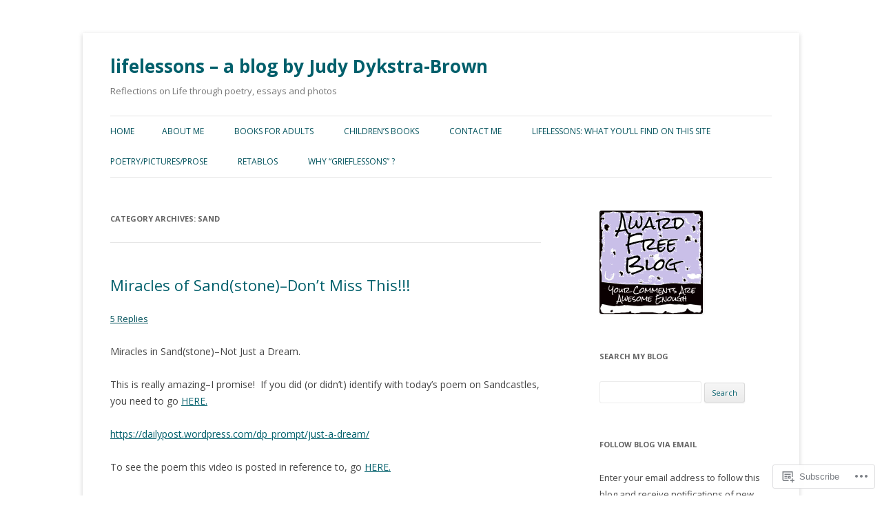

--- FILE ---
content_type: text/html; charset=UTF-8
request_url: https://judydykstrabrown.com/category/sand/
body_size: 40301
content:
<!DOCTYPE html>
<!--[if IE 7]>
<html class="ie ie7" lang="en">
<![endif]-->
<!--[if IE 8]>
<html class="ie ie8" lang="en">
<![endif]-->
<!--[if !(IE 7) & !(IE 8)]><!-->
<html lang="en">
<!--<![endif]-->
<head>
<meta charset="UTF-8" />
<meta name="viewport" content="width=device-width" />
<title>Sand | lifelessons &#8211; a blog by Judy Dykstra-Brown</title>
<link rel="profile" href="https://gmpg.org/xfn/11" />
<link rel="pingback" href="https://judydykstrabrown.com/xmlrpc.php">
<!--[if lt IE 9]>
<script src="https://s0.wp.com/wp-content/themes/pub/twentytwelve/js/html5.js?m=1394055319i&amp;ver=3.7.0" type="text/javascript"></script>
<![endif]-->
<meta name='robots' content='max-image-preview:large' />

<!-- Async WordPress.com Remote Login -->
<script id="wpcom_remote_login_js">
var wpcom_remote_login_extra_auth = '';
function wpcom_remote_login_remove_dom_node_id( element_id ) {
	var dom_node = document.getElementById( element_id );
	if ( dom_node ) { dom_node.parentNode.removeChild( dom_node ); }
}
function wpcom_remote_login_remove_dom_node_classes( class_name ) {
	var dom_nodes = document.querySelectorAll( '.' + class_name );
	for ( var i = 0; i < dom_nodes.length; i++ ) {
		dom_nodes[ i ].parentNode.removeChild( dom_nodes[ i ] );
	}
}
function wpcom_remote_login_final_cleanup() {
	wpcom_remote_login_remove_dom_node_classes( "wpcom_remote_login_msg" );
	wpcom_remote_login_remove_dom_node_id( "wpcom_remote_login_key" );
	wpcom_remote_login_remove_dom_node_id( "wpcom_remote_login_validate" );
	wpcom_remote_login_remove_dom_node_id( "wpcom_remote_login_js" );
	wpcom_remote_login_remove_dom_node_id( "wpcom_request_access_iframe" );
	wpcom_remote_login_remove_dom_node_id( "wpcom_request_access_styles" );
}

// Watch for messages back from the remote login
window.addEventListener( "message", function( e ) {
	if ( e.origin === "https://r-login.wordpress.com" ) {
		var data = {};
		try {
			data = JSON.parse( e.data );
		} catch( e ) {
			wpcom_remote_login_final_cleanup();
			return;
		}

		if ( data.msg === 'LOGIN' ) {
			// Clean up the login check iframe
			wpcom_remote_login_remove_dom_node_id( "wpcom_remote_login_key" );

			var id_regex = new RegExp( /^[0-9]+$/ );
			var token_regex = new RegExp( /^.*|.*|.*$/ );
			if (
				token_regex.test( data.token )
				&& id_regex.test( data.wpcomid )
			) {
				// We have everything we need to ask for a login
				var script = document.createElement( "script" );
				script.setAttribute( "id", "wpcom_remote_login_validate" );
				script.src = '/remote-login.php?wpcom_remote_login=validate'
					+ '&wpcomid=' + data.wpcomid
					+ '&token=' + encodeURIComponent( data.token )
					+ '&host=' + window.location.protocol
					+ '//' + window.location.hostname
					+ '&postid=6276'
					+ '&is_singular=';
				document.body.appendChild( script );
			}

			return;
		}

		// Safari ITP, not logged in, so redirect
		if ( data.msg === 'LOGIN-REDIRECT' ) {
			window.location = 'https://wordpress.com/log-in?redirect_to=' + window.location.href;
			return;
		}

		// Safari ITP, storage access failed, remove the request
		if ( data.msg === 'LOGIN-REMOVE' ) {
			var css_zap = 'html { -webkit-transition: margin-top 1s; transition: margin-top 1s; } /* 9001 */ html { margin-top: 0 !important; } * html body { margin-top: 0 !important; } @media screen and ( max-width: 782px ) { html { margin-top: 0 !important; } * html body { margin-top: 0 !important; } }';
			var style_zap = document.createElement( 'style' );
			style_zap.type = 'text/css';
			style_zap.appendChild( document.createTextNode( css_zap ) );
			document.body.appendChild( style_zap );

			var e = document.getElementById( 'wpcom_request_access_iframe' );
			e.parentNode.removeChild( e );

			document.cookie = 'wordpress_com_login_access=denied; path=/; max-age=31536000';

			return;
		}

		// Safari ITP
		if ( data.msg === 'REQUEST_ACCESS' ) {
			console.log( 'request access: safari' );

			// Check ITP iframe enable/disable knob
			if ( wpcom_remote_login_extra_auth !== 'safari_itp_iframe' ) {
				return;
			}

			// If we are in a "private window" there is no ITP.
			var private_window = false;
			try {
				var opendb = window.openDatabase( null, null, null, null );
			} catch( e ) {
				private_window = true;
			}

			if ( private_window ) {
				console.log( 'private window' );
				return;
			}

			var iframe = document.createElement( 'iframe' );
			iframe.id = 'wpcom_request_access_iframe';
			iframe.setAttribute( 'scrolling', 'no' );
			iframe.setAttribute( 'sandbox', 'allow-storage-access-by-user-activation allow-scripts allow-same-origin allow-top-navigation-by-user-activation' );
			iframe.src = 'https://r-login.wordpress.com/remote-login.php?wpcom_remote_login=request_access&origin=' + encodeURIComponent( data.origin ) + '&wpcomid=' + encodeURIComponent( data.wpcomid );

			var css = 'html { -webkit-transition: margin-top 1s; transition: margin-top 1s; } /* 9001 */ html { margin-top: 46px !important; } * html body { margin-top: 46px !important; } @media screen and ( max-width: 660px ) { html { margin-top: 71px !important; } * html body { margin-top: 71px !important; } #wpcom_request_access_iframe { display: block; height: 71px !important; } } #wpcom_request_access_iframe { border: 0px; height: 46px; position: fixed; top: 0; left: 0; width: 100%; min-width: 100%; z-index: 99999; background: #23282d; } ';

			var style = document.createElement( 'style' );
			style.type = 'text/css';
			style.id = 'wpcom_request_access_styles';
			style.appendChild( document.createTextNode( css ) );
			document.body.appendChild( style );

			document.body.appendChild( iframe );
		}

		if ( data.msg === 'DONE' ) {
			wpcom_remote_login_final_cleanup();
		}
	}
}, false );

// Inject the remote login iframe after the page has had a chance to load
// more critical resources
window.addEventListener( "DOMContentLoaded", function( e ) {
	var iframe = document.createElement( "iframe" );
	iframe.style.display = "none";
	iframe.setAttribute( "scrolling", "no" );
	iframe.setAttribute( "id", "wpcom_remote_login_key" );
	iframe.src = "https://r-login.wordpress.com/remote-login.php"
		+ "?wpcom_remote_login=key"
		+ "&origin=aHR0cHM6Ly9qdWR5ZHlrc3RyYWJyb3duLmNvbQ%3D%3D"
		+ "&wpcomid=40623825"
		+ "&time=" + Math.floor( Date.now() / 1000 );
	document.body.appendChild( iframe );
}, false );
</script>
<link rel='dns-prefetch' href='//s0.wp.com' />
<link rel='dns-prefetch' href='//fonts-api.wp.com' />
<link href='https://fonts.gstatic.com' crossorigin rel='preconnect' />
<link rel="alternate" type="application/rss+xml" title="lifelessons - a blog by Judy Dykstra-Brown &raquo; Feed" href="https://judydykstrabrown.com/feed/" />
<link rel="alternate" type="application/rss+xml" title="lifelessons - a blog by Judy Dykstra-Brown &raquo; Comments Feed" href="https://judydykstrabrown.com/comments/feed/" />
<link rel="alternate" type="application/rss+xml" title="lifelessons - a blog by Judy Dykstra-Brown &raquo; Sand Category Feed" href="https://judydykstrabrown.com/category/sand/feed/" />
	<script type="text/javascript">
		/* <![CDATA[ */
		function addLoadEvent(func) {
			var oldonload = window.onload;
			if (typeof window.onload != 'function') {
				window.onload = func;
			} else {
				window.onload = function () {
					oldonload();
					func();
				}
			}
		}
		/* ]]> */
	</script>
	<link crossorigin='anonymous' rel='stylesheet' id='all-css-0-1' href='/wp-content/mu-plugins/likes/jetpack-likes.css?m=1743883414i&cssminify=yes' type='text/css' media='all' />
<style id='wp-emoji-styles-inline-css'>

	img.wp-smiley, img.emoji {
		display: inline !important;
		border: none !important;
		box-shadow: none !important;
		height: 1em !important;
		width: 1em !important;
		margin: 0 0.07em !important;
		vertical-align: -0.1em !important;
		background: none !important;
		padding: 0 !important;
	}
/*# sourceURL=wp-emoji-styles-inline-css */
</style>
<link crossorigin='anonymous' rel='stylesheet' id='all-css-2-1' href='/wp-content/plugins/gutenberg-core/v22.2.0/build/styles/block-library/style.css?m=1764855221i&cssminify=yes' type='text/css' media='all' />
<style id='wp-block-library-inline-css'>
.has-text-align-justify {
	text-align:justify;
}
.has-text-align-justify{text-align:justify;}

/*# sourceURL=wp-block-library-inline-css */
</style><style id='global-styles-inline-css'>
:root{--wp--preset--aspect-ratio--square: 1;--wp--preset--aspect-ratio--4-3: 4/3;--wp--preset--aspect-ratio--3-4: 3/4;--wp--preset--aspect-ratio--3-2: 3/2;--wp--preset--aspect-ratio--2-3: 2/3;--wp--preset--aspect-ratio--16-9: 16/9;--wp--preset--aspect-ratio--9-16: 9/16;--wp--preset--color--black: #000000;--wp--preset--color--cyan-bluish-gray: #abb8c3;--wp--preset--color--white: #fff;--wp--preset--color--pale-pink: #f78da7;--wp--preset--color--vivid-red: #cf2e2e;--wp--preset--color--luminous-vivid-orange: #ff6900;--wp--preset--color--luminous-vivid-amber: #fcb900;--wp--preset--color--light-green-cyan: #7bdcb5;--wp--preset--color--vivid-green-cyan: #00d084;--wp--preset--color--pale-cyan-blue: #8ed1fc;--wp--preset--color--vivid-cyan-blue: #0693e3;--wp--preset--color--vivid-purple: #9b51e0;--wp--preset--color--blue: #21759b;--wp--preset--color--dark-gray: #444;--wp--preset--color--medium-gray: #9f9f9f;--wp--preset--color--light-gray: #e6e6e6;--wp--preset--gradient--vivid-cyan-blue-to-vivid-purple: linear-gradient(135deg,rgb(6,147,227) 0%,rgb(155,81,224) 100%);--wp--preset--gradient--light-green-cyan-to-vivid-green-cyan: linear-gradient(135deg,rgb(122,220,180) 0%,rgb(0,208,130) 100%);--wp--preset--gradient--luminous-vivid-amber-to-luminous-vivid-orange: linear-gradient(135deg,rgb(252,185,0) 0%,rgb(255,105,0) 100%);--wp--preset--gradient--luminous-vivid-orange-to-vivid-red: linear-gradient(135deg,rgb(255,105,0) 0%,rgb(207,46,46) 100%);--wp--preset--gradient--very-light-gray-to-cyan-bluish-gray: linear-gradient(135deg,rgb(238,238,238) 0%,rgb(169,184,195) 100%);--wp--preset--gradient--cool-to-warm-spectrum: linear-gradient(135deg,rgb(74,234,220) 0%,rgb(151,120,209) 20%,rgb(207,42,186) 40%,rgb(238,44,130) 60%,rgb(251,105,98) 80%,rgb(254,248,76) 100%);--wp--preset--gradient--blush-light-purple: linear-gradient(135deg,rgb(255,206,236) 0%,rgb(152,150,240) 100%);--wp--preset--gradient--blush-bordeaux: linear-gradient(135deg,rgb(254,205,165) 0%,rgb(254,45,45) 50%,rgb(107,0,62) 100%);--wp--preset--gradient--luminous-dusk: linear-gradient(135deg,rgb(255,203,112) 0%,rgb(199,81,192) 50%,rgb(65,88,208) 100%);--wp--preset--gradient--pale-ocean: linear-gradient(135deg,rgb(255,245,203) 0%,rgb(182,227,212) 50%,rgb(51,167,181) 100%);--wp--preset--gradient--electric-grass: linear-gradient(135deg,rgb(202,248,128) 0%,rgb(113,206,126) 100%);--wp--preset--gradient--midnight: linear-gradient(135deg,rgb(2,3,129) 0%,rgb(40,116,252) 100%);--wp--preset--font-size--small: 13px;--wp--preset--font-size--medium: 20px;--wp--preset--font-size--large: 36px;--wp--preset--font-size--x-large: 42px;--wp--preset--font-family--albert-sans: 'Albert Sans', sans-serif;--wp--preset--font-family--alegreya: Alegreya, serif;--wp--preset--font-family--arvo: Arvo, serif;--wp--preset--font-family--bodoni-moda: 'Bodoni Moda', serif;--wp--preset--font-family--bricolage-grotesque: 'Bricolage Grotesque', sans-serif;--wp--preset--font-family--cabin: Cabin, sans-serif;--wp--preset--font-family--chivo: Chivo, sans-serif;--wp--preset--font-family--commissioner: Commissioner, sans-serif;--wp--preset--font-family--cormorant: Cormorant, serif;--wp--preset--font-family--courier-prime: 'Courier Prime', monospace;--wp--preset--font-family--crimson-pro: 'Crimson Pro', serif;--wp--preset--font-family--dm-mono: 'DM Mono', monospace;--wp--preset--font-family--dm-sans: 'DM Sans', sans-serif;--wp--preset--font-family--dm-serif-display: 'DM Serif Display', serif;--wp--preset--font-family--domine: Domine, serif;--wp--preset--font-family--eb-garamond: 'EB Garamond', serif;--wp--preset--font-family--epilogue: Epilogue, sans-serif;--wp--preset--font-family--fahkwang: Fahkwang, sans-serif;--wp--preset--font-family--figtree: Figtree, sans-serif;--wp--preset--font-family--fira-sans: 'Fira Sans', sans-serif;--wp--preset--font-family--fjalla-one: 'Fjalla One', sans-serif;--wp--preset--font-family--fraunces: Fraunces, serif;--wp--preset--font-family--gabarito: Gabarito, system-ui;--wp--preset--font-family--ibm-plex-mono: 'IBM Plex Mono', monospace;--wp--preset--font-family--ibm-plex-sans: 'IBM Plex Sans', sans-serif;--wp--preset--font-family--ibarra-real-nova: 'Ibarra Real Nova', serif;--wp--preset--font-family--instrument-serif: 'Instrument Serif', serif;--wp--preset--font-family--inter: Inter, sans-serif;--wp--preset--font-family--josefin-sans: 'Josefin Sans', sans-serif;--wp--preset--font-family--jost: Jost, sans-serif;--wp--preset--font-family--libre-baskerville: 'Libre Baskerville', serif;--wp--preset--font-family--libre-franklin: 'Libre Franklin', sans-serif;--wp--preset--font-family--literata: Literata, serif;--wp--preset--font-family--lora: Lora, serif;--wp--preset--font-family--merriweather: Merriweather, serif;--wp--preset--font-family--montserrat: Montserrat, sans-serif;--wp--preset--font-family--newsreader: Newsreader, serif;--wp--preset--font-family--noto-sans-mono: 'Noto Sans Mono', sans-serif;--wp--preset--font-family--nunito: Nunito, sans-serif;--wp--preset--font-family--open-sans: 'Open Sans', sans-serif;--wp--preset--font-family--overpass: Overpass, sans-serif;--wp--preset--font-family--pt-serif: 'PT Serif', serif;--wp--preset--font-family--petrona: Petrona, serif;--wp--preset--font-family--piazzolla: Piazzolla, serif;--wp--preset--font-family--playfair-display: 'Playfair Display', serif;--wp--preset--font-family--plus-jakarta-sans: 'Plus Jakarta Sans', sans-serif;--wp--preset--font-family--poppins: Poppins, sans-serif;--wp--preset--font-family--raleway: Raleway, sans-serif;--wp--preset--font-family--roboto: Roboto, sans-serif;--wp--preset--font-family--roboto-slab: 'Roboto Slab', serif;--wp--preset--font-family--rubik: Rubik, sans-serif;--wp--preset--font-family--rufina: Rufina, serif;--wp--preset--font-family--sora: Sora, sans-serif;--wp--preset--font-family--source-sans-3: 'Source Sans 3', sans-serif;--wp--preset--font-family--source-serif-4: 'Source Serif 4', serif;--wp--preset--font-family--space-mono: 'Space Mono', monospace;--wp--preset--font-family--syne: Syne, sans-serif;--wp--preset--font-family--texturina: Texturina, serif;--wp--preset--font-family--urbanist: Urbanist, sans-serif;--wp--preset--font-family--work-sans: 'Work Sans', sans-serif;--wp--preset--spacing--20: 0.44rem;--wp--preset--spacing--30: 0.67rem;--wp--preset--spacing--40: 1rem;--wp--preset--spacing--50: 1.5rem;--wp--preset--spacing--60: 2.25rem;--wp--preset--spacing--70: 3.38rem;--wp--preset--spacing--80: 5.06rem;--wp--preset--shadow--natural: 6px 6px 9px rgba(0, 0, 0, 0.2);--wp--preset--shadow--deep: 12px 12px 50px rgba(0, 0, 0, 0.4);--wp--preset--shadow--sharp: 6px 6px 0px rgba(0, 0, 0, 0.2);--wp--preset--shadow--outlined: 6px 6px 0px -3px rgb(255, 255, 255), 6px 6px rgb(0, 0, 0);--wp--preset--shadow--crisp: 6px 6px 0px rgb(0, 0, 0);}:where(.is-layout-flex){gap: 0.5em;}:where(.is-layout-grid){gap: 0.5em;}body .is-layout-flex{display: flex;}.is-layout-flex{flex-wrap: wrap;align-items: center;}.is-layout-flex > :is(*, div){margin: 0;}body .is-layout-grid{display: grid;}.is-layout-grid > :is(*, div){margin: 0;}:where(.wp-block-columns.is-layout-flex){gap: 2em;}:where(.wp-block-columns.is-layout-grid){gap: 2em;}:where(.wp-block-post-template.is-layout-flex){gap: 1.25em;}:where(.wp-block-post-template.is-layout-grid){gap: 1.25em;}.has-black-color{color: var(--wp--preset--color--black) !important;}.has-cyan-bluish-gray-color{color: var(--wp--preset--color--cyan-bluish-gray) !important;}.has-white-color{color: var(--wp--preset--color--white) !important;}.has-pale-pink-color{color: var(--wp--preset--color--pale-pink) !important;}.has-vivid-red-color{color: var(--wp--preset--color--vivid-red) !important;}.has-luminous-vivid-orange-color{color: var(--wp--preset--color--luminous-vivid-orange) !important;}.has-luminous-vivid-amber-color{color: var(--wp--preset--color--luminous-vivid-amber) !important;}.has-light-green-cyan-color{color: var(--wp--preset--color--light-green-cyan) !important;}.has-vivid-green-cyan-color{color: var(--wp--preset--color--vivid-green-cyan) !important;}.has-pale-cyan-blue-color{color: var(--wp--preset--color--pale-cyan-blue) !important;}.has-vivid-cyan-blue-color{color: var(--wp--preset--color--vivid-cyan-blue) !important;}.has-vivid-purple-color{color: var(--wp--preset--color--vivid-purple) !important;}.has-black-background-color{background-color: var(--wp--preset--color--black) !important;}.has-cyan-bluish-gray-background-color{background-color: var(--wp--preset--color--cyan-bluish-gray) !important;}.has-white-background-color{background-color: var(--wp--preset--color--white) !important;}.has-pale-pink-background-color{background-color: var(--wp--preset--color--pale-pink) !important;}.has-vivid-red-background-color{background-color: var(--wp--preset--color--vivid-red) !important;}.has-luminous-vivid-orange-background-color{background-color: var(--wp--preset--color--luminous-vivid-orange) !important;}.has-luminous-vivid-amber-background-color{background-color: var(--wp--preset--color--luminous-vivid-amber) !important;}.has-light-green-cyan-background-color{background-color: var(--wp--preset--color--light-green-cyan) !important;}.has-vivid-green-cyan-background-color{background-color: var(--wp--preset--color--vivid-green-cyan) !important;}.has-pale-cyan-blue-background-color{background-color: var(--wp--preset--color--pale-cyan-blue) !important;}.has-vivid-cyan-blue-background-color{background-color: var(--wp--preset--color--vivid-cyan-blue) !important;}.has-vivid-purple-background-color{background-color: var(--wp--preset--color--vivid-purple) !important;}.has-black-border-color{border-color: var(--wp--preset--color--black) !important;}.has-cyan-bluish-gray-border-color{border-color: var(--wp--preset--color--cyan-bluish-gray) !important;}.has-white-border-color{border-color: var(--wp--preset--color--white) !important;}.has-pale-pink-border-color{border-color: var(--wp--preset--color--pale-pink) !important;}.has-vivid-red-border-color{border-color: var(--wp--preset--color--vivid-red) !important;}.has-luminous-vivid-orange-border-color{border-color: var(--wp--preset--color--luminous-vivid-orange) !important;}.has-luminous-vivid-amber-border-color{border-color: var(--wp--preset--color--luminous-vivid-amber) !important;}.has-light-green-cyan-border-color{border-color: var(--wp--preset--color--light-green-cyan) !important;}.has-vivid-green-cyan-border-color{border-color: var(--wp--preset--color--vivid-green-cyan) !important;}.has-pale-cyan-blue-border-color{border-color: var(--wp--preset--color--pale-cyan-blue) !important;}.has-vivid-cyan-blue-border-color{border-color: var(--wp--preset--color--vivid-cyan-blue) !important;}.has-vivid-purple-border-color{border-color: var(--wp--preset--color--vivid-purple) !important;}.has-vivid-cyan-blue-to-vivid-purple-gradient-background{background: var(--wp--preset--gradient--vivid-cyan-blue-to-vivid-purple) !important;}.has-light-green-cyan-to-vivid-green-cyan-gradient-background{background: var(--wp--preset--gradient--light-green-cyan-to-vivid-green-cyan) !important;}.has-luminous-vivid-amber-to-luminous-vivid-orange-gradient-background{background: var(--wp--preset--gradient--luminous-vivid-amber-to-luminous-vivid-orange) !important;}.has-luminous-vivid-orange-to-vivid-red-gradient-background{background: var(--wp--preset--gradient--luminous-vivid-orange-to-vivid-red) !important;}.has-very-light-gray-to-cyan-bluish-gray-gradient-background{background: var(--wp--preset--gradient--very-light-gray-to-cyan-bluish-gray) !important;}.has-cool-to-warm-spectrum-gradient-background{background: var(--wp--preset--gradient--cool-to-warm-spectrum) !important;}.has-blush-light-purple-gradient-background{background: var(--wp--preset--gradient--blush-light-purple) !important;}.has-blush-bordeaux-gradient-background{background: var(--wp--preset--gradient--blush-bordeaux) !important;}.has-luminous-dusk-gradient-background{background: var(--wp--preset--gradient--luminous-dusk) !important;}.has-pale-ocean-gradient-background{background: var(--wp--preset--gradient--pale-ocean) !important;}.has-electric-grass-gradient-background{background: var(--wp--preset--gradient--electric-grass) !important;}.has-midnight-gradient-background{background: var(--wp--preset--gradient--midnight) !important;}.has-small-font-size{font-size: var(--wp--preset--font-size--small) !important;}.has-medium-font-size{font-size: var(--wp--preset--font-size--medium) !important;}.has-large-font-size{font-size: var(--wp--preset--font-size--large) !important;}.has-x-large-font-size{font-size: var(--wp--preset--font-size--x-large) !important;}.has-albert-sans-font-family{font-family: var(--wp--preset--font-family--albert-sans) !important;}.has-alegreya-font-family{font-family: var(--wp--preset--font-family--alegreya) !important;}.has-arvo-font-family{font-family: var(--wp--preset--font-family--arvo) !important;}.has-bodoni-moda-font-family{font-family: var(--wp--preset--font-family--bodoni-moda) !important;}.has-bricolage-grotesque-font-family{font-family: var(--wp--preset--font-family--bricolage-grotesque) !important;}.has-cabin-font-family{font-family: var(--wp--preset--font-family--cabin) !important;}.has-chivo-font-family{font-family: var(--wp--preset--font-family--chivo) !important;}.has-commissioner-font-family{font-family: var(--wp--preset--font-family--commissioner) !important;}.has-cormorant-font-family{font-family: var(--wp--preset--font-family--cormorant) !important;}.has-courier-prime-font-family{font-family: var(--wp--preset--font-family--courier-prime) !important;}.has-crimson-pro-font-family{font-family: var(--wp--preset--font-family--crimson-pro) !important;}.has-dm-mono-font-family{font-family: var(--wp--preset--font-family--dm-mono) !important;}.has-dm-sans-font-family{font-family: var(--wp--preset--font-family--dm-sans) !important;}.has-dm-serif-display-font-family{font-family: var(--wp--preset--font-family--dm-serif-display) !important;}.has-domine-font-family{font-family: var(--wp--preset--font-family--domine) !important;}.has-eb-garamond-font-family{font-family: var(--wp--preset--font-family--eb-garamond) !important;}.has-epilogue-font-family{font-family: var(--wp--preset--font-family--epilogue) !important;}.has-fahkwang-font-family{font-family: var(--wp--preset--font-family--fahkwang) !important;}.has-figtree-font-family{font-family: var(--wp--preset--font-family--figtree) !important;}.has-fira-sans-font-family{font-family: var(--wp--preset--font-family--fira-sans) !important;}.has-fjalla-one-font-family{font-family: var(--wp--preset--font-family--fjalla-one) !important;}.has-fraunces-font-family{font-family: var(--wp--preset--font-family--fraunces) !important;}.has-gabarito-font-family{font-family: var(--wp--preset--font-family--gabarito) !important;}.has-ibm-plex-mono-font-family{font-family: var(--wp--preset--font-family--ibm-plex-mono) !important;}.has-ibm-plex-sans-font-family{font-family: var(--wp--preset--font-family--ibm-plex-sans) !important;}.has-ibarra-real-nova-font-family{font-family: var(--wp--preset--font-family--ibarra-real-nova) !important;}.has-instrument-serif-font-family{font-family: var(--wp--preset--font-family--instrument-serif) !important;}.has-inter-font-family{font-family: var(--wp--preset--font-family--inter) !important;}.has-josefin-sans-font-family{font-family: var(--wp--preset--font-family--josefin-sans) !important;}.has-jost-font-family{font-family: var(--wp--preset--font-family--jost) !important;}.has-libre-baskerville-font-family{font-family: var(--wp--preset--font-family--libre-baskerville) !important;}.has-libre-franklin-font-family{font-family: var(--wp--preset--font-family--libre-franklin) !important;}.has-literata-font-family{font-family: var(--wp--preset--font-family--literata) !important;}.has-lora-font-family{font-family: var(--wp--preset--font-family--lora) !important;}.has-merriweather-font-family{font-family: var(--wp--preset--font-family--merriweather) !important;}.has-montserrat-font-family{font-family: var(--wp--preset--font-family--montserrat) !important;}.has-newsreader-font-family{font-family: var(--wp--preset--font-family--newsreader) !important;}.has-noto-sans-mono-font-family{font-family: var(--wp--preset--font-family--noto-sans-mono) !important;}.has-nunito-font-family{font-family: var(--wp--preset--font-family--nunito) !important;}.has-open-sans-font-family{font-family: var(--wp--preset--font-family--open-sans) !important;}.has-overpass-font-family{font-family: var(--wp--preset--font-family--overpass) !important;}.has-pt-serif-font-family{font-family: var(--wp--preset--font-family--pt-serif) !important;}.has-petrona-font-family{font-family: var(--wp--preset--font-family--petrona) !important;}.has-piazzolla-font-family{font-family: var(--wp--preset--font-family--piazzolla) !important;}.has-playfair-display-font-family{font-family: var(--wp--preset--font-family--playfair-display) !important;}.has-plus-jakarta-sans-font-family{font-family: var(--wp--preset--font-family--plus-jakarta-sans) !important;}.has-poppins-font-family{font-family: var(--wp--preset--font-family--poppins) !important;}.has-raleway-font-family{font-family: var(--wp--preset--font-family--raleway) !important;}.has-roboto-font-family{font-family: var(--wp--preset--font-family--roboto) !important;}.has-roboto-slab-font-family{font-family: var(--wp--preset--font-family--roboto-slab) !important;}.has-rubik-font-family{font-family: var(--wp--preset--font-family--rubik) !important;}.has-rufina-font-family{font-family: var(--wp--preset--font-family--rufina) !important;}.has-sora-font-family{font-family: var(--wp--preset--font-family--sora) !important;}.has-source-sans-3-font-family{font-family: var(--wp--preset--font-family--source-sans-3) !important;}.has-source-serif-4-font-family{font-family: var(--wp--preset--font-family--source-serif-4) !important;}.has-space-mono-font-family{font-family: var(--wp--preset--font-family--space-mono) !important;}.has-syne-font-family{font-family: var(--wp--preset--font-family--syne) !important;}.has-texturina-font-family{font-family: var(--wp--preset--font-family--texturina) !important;}.has-urbanist-font-family{font-family: var(--wp--preset--font-family--urbanist) !important;}.has-work-sans-font-family{font-family: var(--wp--preset--font-family--work-sans) !important;}
/*# sourceURL=global-styles-inline-css */
</style>

<style id='classic-theme-styles-inline-css'>
/*! This file is auto-generated */
.wp-block-button__link{color:#fff;background-color:#32373c;border-radius:9999px;box-shadow:none;text-decoration:none;padding:calc(.667em + 2px) calc(1.333em + 2px);font-size:1.125em}.wp-block-file__button{background:#32373c;color:#fff;text-decoration:none}
/*# sourceURL=/wp-includes/css/classic-themes.min.css */
</style>
<link crossorigin='anonymous' rel='stylesheet' id='all-css-4-1' href='/_static/??-eJx9jUsOwjAMRC+EY6UgCAvEWZrEKoG4jWq3hduTLvisurFG1nszuBQIQ6/UK5Y8dakXDIPPQ3gINsY6Y0ESl0ww0mwOGJPolwDRVyYTRHb4V8QT/LpGqn8ura4EU0wtZeKKbWlLih1p1eWTQem5rZQ6A96XkUSgXk4Tg97qlqzelS/26KzbN835dH8DjlpbIA==&cssminify=yes' type='text/css' media='all' />
<link rel='stylesheet' id='twentytwelve-fonts-css' href='https://fonts-api.wp.com/css?family=Open+Sans%3A400italic%2C700italic%2C400%2C700&#038;subset=latin%2Clatin-ext&#038;display=fallback' media='all' />
<link crossorigin='anonymous' rel='stylesheet' id='all-css-6-1' href='/_static/??-eJzTLy/QTc7PK0nNK9EvyUjNTS3WLyhN0i8pBwpUAsmcslT94pLKnFS95OJiHX0iVAPV6Sfl5CdnF4O02OfaGpqbWpibWJiZW2YBADBZKMU=&cssminify=yes' type='text/css' media='all' />
<link crossorigin='anonymous' rel='stylesheet' id='all-css-8-1' href='/_static/??-eJx9jtEOwiAMRX9I7DSR6IPxWwbpGKZQQmFkfz/m03zZS9PTnJtbaElZjgVjgTJjQIFUDZTWD2uftCBIWQlVS5bD1Ypc4JAJVSWqzkcBqUZs9ql47jQxEbczf+YFszLVGOqtv5IzPaMhdn110K0DnoUcsiK24/7TH6iJRp/36Ce8b4/hpfVw18/vBtOrZmA=&cssminify=yes' type='text/css' media='all' />
<style id='jetpack-global-styles-frontend-style-inline-css'>
:root { --font-headings: unset; --font-base: unset; --font-headings-default: -apple-system,BlinkMacSystemFont,"Segoe UI",Roboto,Oxygen-Sans,Ubuntu,Cantarell,"Helvetica Neue",sans-serif; --font-base-default: -apple-system,BlinkMacSystemFont,"Segoe UI",Roboto,Oxygen-Sans,Ubuntu,Cantarell,"Helvetica Neue",sans-serif;}
/*# sourceURL=jetpack-global-styles-frontend-style-inline-css */
</style>
<link crossorigin='anonymous' rel='stylesheet' id='all-css-10-1' href='/_static/??-eJyNjtEKwjAMRX/IGKaV+SJ+inRt7TLTZiwdw793k72oIHsJ90BybnDqwUkuIRdMI/Q8RsqKXSi9dY+VMYksw48cFLW1Q/DW++c7Uo57p7rD7aYbZYcqjiwDSxT9gB9baUOae1uDkaWx/K9uIh9DUZxX1gxxIA82e2DSsuW2md9QILgLs0xfuAiu6VLVp+PhbOrKdC9/Ong1&cssminify=yes' type='text/css' media='all' />
<script type="text/javascript" id="wpcom-actionbar-placeholder-js-extra">
/* <![CDATA[ */
var actionbardata = {"siteID":"40623825","postID":"0","siteURL":"https://judydykstrabrown.com","xhrURL":"https://judydykstrabrown.com/wp-admin/admin-ajax.php","nonce":"6c2a5f2173","isLoggedIn":"","statusMessage":"","subsEmailDefault":"instantly","proxyScriptUrl":"https://s0.wp.com/wp-content/js/wpcom-proxy-request.js?m=1513050504i&amp;ver=20211021","i18n":{"followedText":"New posts from this site will now appear in your \u003Ca href=\"https://wordpress.com/reader\"\u003EReader\u003C/a\u003E","foldBar":"Collapse this bar","unfoldBar":"Expand this bar","shortLinkCopied":"Shortlink copied to clipboard."}};
//# sourceURL=wpcom-actionbar-placeholder-js-extra
/* ]]> */
</script>
<script type="text/javascript" id="jetpack-mu-wpcom-settings-js-before">
/* <![CDATA[ */
var JETPACK_MU_WPCOM_SETTINGS = {"assetsUrl":"https://s0.wp.com/wp-content/mu-plugins/jetpack-mu-wpcom-plugin/moon/jetpack_vendor/automattic/jetpack-mu-wpcom/src/build/"};
//# sourceURL=jetpack-mu-wpcom-settings-js-before
/* ]]> */
</script>
<script crossorigin='anonymous' type='text/javascript'  src='/_static/??-eJyFjUsOwjAMRC+EGyGkBhaIs9DWRI7yI7YJvT0tH4kVrGZG80ZjWoExJ8EkxrOpQaDUfJ87zxuzdJTGoBPyWvqrYp3f0kVKfyGI5OpZ8Bv+vEWFEtRRYsM68FipCOUlXXIIuf3AG00O5fn2sjBoLHAjXFeneNza3d72vT1Y/wA0VlNH'></script>
<script type="text/javascript" id="rlt-proxy-js-after">
/* <![CDATA[ */
	rltInitialize( {"token":null,"iframeOrigins":["https:\/\/widgets.wp.com"]} );
//# sourceURL=rlt-proxy-js-after
/* ]]> */
</script>
<link rel="EditURI" type="application/rsd+xml" title="RSD" href="https://grieflessons.wordpress.com/xmlrpc.php?rsd" />
<meta name="generator" content="WordPress.com" />

<!-- Jetpack Open Graph Tags -->
<meta property="og:type" content="website" />
<meta property="og:title" content="Sand &#8211; lifelessons &#8211; a blog by Judy Dykstra-Brown" />
<meta property="og:url" content="https://judydykstrabrown.com/category/sand/" />
<meta property="og:site_name" content="lifelessons - a blog by Judy Dykstra-Brown" />
<meta property="og:image" content="https://s0.wp.com/i/blank.jpg?m=1383295312i" />
<meta property="og:image:width" content="200" />
<meta property="og:image:height" content="200" />
<meta property="og:image:alt" content="" />
<meta property="og:locale" content="en_US" />
<meta name="twitter:creator" content="@Jubob2Remi" />
<meta name="twitter:site" content="@Jubob2Remi" />

<!-- End Jetpack Open Graph Tags -->
<link rel="shortcut icon" type="image/x-icon" href="https://s0.wp.com/i/favicon.ico?m=1713425267i" sizes="16x16 24x24 32x32 48x48" />
<link rel="icon" type="image/x-icon" href="https://s0.wp.com/i/favicon.ico?m=1713425267i" sizes="16x16 24x24 32x32 48x48" />
<link rel="apple-touch-icon" href="https://s0.wp.com/i/webclip.png?m=1713868326i" />
<link rel='openid.server' href='https://judydykstrabrown.com/?openidserver=1' />
<link rel='openid.delegate' href='https://judydykstrabrown.com/' />
<link rel="search" type="application/opensearchdescription+xml" href="https://judydykstrabrown.com/osd.xml" title="lifelessons - a blog by Judy Dykstra-Brown" />
<link rel="search" type="application/opensearchdescription+xml" href="https://s1.wp.com/opensearch.xml" title="WordPress.com" />
<meta name="theme-color" content="#ffffff" />
<style type="text/css">.recentcomments a{display:inline !important;padding:0 !important;margin:0 !important;}</style>		<style type="text/css">
			.recentcomments a {
				display: inline !important;
				padding: 0 !important;
				margin: 0 !important;
			}

			table.recentcommentsavatartop img.avatar, table.recentcommentsavatarend img.avatar {
				border: 0px;
				margin: 0;
			}

			table.recentcommentsavatartop a, table.recentcommentsavatarend a {
				border: 0px !important;
				background-color: transparent !important;
			}

			td.recentcommentsavatarend, td.recentcommentsavatartop {
				padding: 0px 0px 1px 0px;
				margin: 0px;
			}

			td.recentcommentstextend {
				border: none !important;
				padding: 0px 0px 2px 10px;
			}

			.rtl td.recentcommentstextend {
				padding: 0px 10px 2px 0px;
			}

			td.recentcommentstexttop {
				border: none;
				padding: 0px 0px 0px 10px;
			}

			.rtl td.recentcommentstexttop {
				padding: 0px 10px 0px 0px;
			}
		</style>
		<meta name="description" content="Posts about Sand written by lifelessons" />
<style type="text/css" id="custom-background-css">
body.custom-background { background-color: #ffffff; }
</style>
	<style type="text/css" id="custom-colors-css">.menu-toggle,
input[type="submit"],
li.bypostauthor cite span {
	background-color: rgba(225, 225, 225, .9);
	background-image: -moz-linear-gradient(top, rgba(244, 244, 244, .8), rgba(230, 230, 230, .8));
	background-image: -ms-linear-gradient(top, rgba(244, 244, 244, .8), rgba(230, 230, 230, .8));
	background-image: -webkit-linear-gradient(top, rgba(244, 244, 244, .8), rgba(230, 230, 230, .8));
	background-image: -o-linear-gradient(top, rgba(244, 244, 244, .8), rgba(230, 230, 230, .8));
	background-image: linear-gradient(top, rgba(244, 244, 244, .8), rgba(230, 230, 230, .8));
}
.menu-toggle:hover,
.menu-toggle:focus,
input[type="submit"]:hover {
	background-color: rgba(235, 235, 235, .9);
	background-image: -moz-linear-gradient(top, rgba(249, 249, 249, .8), rgba(235, 235, 235, .8));
	background-image: -ms-linear-gradient(top, rgba(249, 249, 249, .8), rgba(235, 235, 235, .8));
	background-image: -webkit-linear-gradient(top, rgba(249, 249, 249, .8), rgba(235, 235, 235, .8));
	background-image: -o-linear-gradient(top, rgba(249, 249, 249, .8), rgba(235, 235, 235, .8));
	background-image: linear-gradient(top, rgba(249, 249, 249, .8), rgba(235, 235, 235, .8));
}
.menu-toggle:active,
.menu-toggle.toggled-on,
input[type="submit"]:active,
input[type="submit"].toggled-on {
	background-color: rgba(225, 225, 225, .9);
	background-image: -moz-linear-gradient(top, rgba(235, 235, 235, .8), rgba(225, 225, 225, .8));
	background-image: -ms-linear-gradient(top, rgba(235, 235, 235, .8), rgba(225, 225, 225, .8));
	background-image: -webkit-linear-gradient(top, rgba(235, 235, 235, .8), rgba(225, 225, 225, .8));
	background-image: -o-linear-gradient(top, rgba(235, 235, 235, .8), rgba(225, 225, 225, .8));
	background-image: linear-gradient(top, rgba(235, 235, 235, .8), rgba(225, 225, 225, .8));
}
.site { background-color: #fff;}
.site { background-color: rgba( 255, 255, 255, 0.95 );}
body.custom-background-empty { background-color: #fff;}
body.custom-background-empty { background-color: rgba( 255, 255, 255, 0.95 );}
body.custom-background-empty { background-color: #fff;}
body.custom-background-empty { background-color: rgba( 255, 255, 255, 0.9 );}
input[type="text"], input[type="password"], input[type="email"], input[type="url"], textarea { background-color: #fff;}
input[type="text"], input[type="password"], input[type="email"], input[type="url"], textarea { background-color: rgba( 255, 255, 255, 0.4 );}
input[type="text"]:focus, input[type="password"]:focus, input[type="email"]:focus, input[type="url"], textarea:focus { background-color: #fff;}
input[type="text"]:focus, input[type="password"]:focus, input[type="email"]:focus, input[type="url"], textarea:focus { background-color: rgba( 255, 255, 255, 0.9 );}
.menu-toggle, input[type="submit"], li.bypostauthor cite span { border-color: #d2d2d2;}
.menu-toggle, input[type="submit"], li.bypostauthor cite span { border-color: rgba( 210, 210, 210, 0.8 );}
input[type="text"], input[type="password"], input[type="email"], input[type="url"], textarea { border-color: #ccc;}
input[type="text"], input[type="password"], input[type="email"], input[type="url"], textarea { border-color: rgba( 204, 204, 204, 0.4 );}
.comments-area article header cite a { color: #444;}
.main-navigation ul.nav-menu, .main-navigation div.nav-menu > ul, .main-navigation li ul li a { border-color: #000;}
.main-navigation ul.nav-menu, .main-navigation div.nav-menu > ul, .main-navigation li ul li a { border-color: rgba( 0, 0, 0, 0.1 );}
#author-info { border-color: #000;}
#author-info { border-color: rgba( 0, 0, 0, 0.1 );}
footer[role="contentinfo"] { border-color: #000;}
footer[role="contentinfo"] { border-color: rgba( 0, 0, 0, 0.1 );}
article.sticky .featured-post { border-color: #000;}
article.sticky .featured-post { border-color: rgba( 0, 0, 0, 0.1 );}
pre, table, td, hr { border-color: #000;}
pre, table, td, hr { border-color: rgba( 0, 0, 0, 0.1 );}
.site-content article { border-color: #000;}
.site-content article { border-color: rgba( 0, 0, 0, 0.1 );}
.archive-header, .page-header { border-color: #000;}
.archive-header, .page-header { border-color: rgba( 0, 0, 0, 0.1 );}
.template-home .widget-area { border-color: #000;}
.template-home .widget-area { border-color: rgba( 0, 0, 0, 0.1 );}
body { background-color: #ffffff;}
.menu-toggle, input[type="submit"], li.bypostauthor cite span { background-color: #ffffff;}
.menu-toggle, input[type="submit"], li.bypostauthor cite span { background-color: rgba( 255, 255, 255, 0.1 );}
article.format-aside .aside { background-color: #ffffff;}
article.format-aside .aside { background-color: rgba( 255, 255, 255, 0.1 );}
article.format-aside .aside { border-color: #ffffff;}
article.format-aside .aside { border-color: rgba( 255, 255, 255, 0.3 );}
article.format-link header, article.format-quote .entry-content blockquote { background-color: #ffffff;}
article.format-link header, article.format-quote .entry-content blockquote { background-color: rgba( 255, 255, 255, 0.1 );}
a, li.bypostauthor cite span, .site-header h1 a { color: #005F6B;}
footer[role="contentinfo"] a, a.comment-reply-link { color: #005F6B;}
.widget-area .widget a, .comments-link a, .entry-meta a, .template-home .widget-area .widget li a { color: #00515B;}
.main-navigation a, .main-navigation li a { color: #00515B;}
.menu-toggle, input[type="submit"], li.bypostauthor cite span { color: #005F6B;}
a:hover, .site-header h1 a:hover, .site-header h2 a:hover, .comments-area article header a:hover { color: #008C9E;}
.widget-area .widget a:hover, .comments-link a:hover, .entry-meta a:hover, .template-home .widget-area .widget li a:hover, .main-navigation a:hover, .main-navigation li a:hover, footer[role="contentinfo"] a:hover, a.comment-reply-link:hover { color: #008C9E;}
.menu-toggle:hover, .menu-toggle:focus, input[type="submit"]:hover { color: #005E6B;}
.menu-toggle:active, .menu-toggle.toggled-on, input[type="submit"]:active, input[type="submit"].toggled-on { color: #005E6B;}
</style>
			<link rel="stylesheet" id="custom-css-css" type="text/css" href="https://s0.wp.com/?custom-css=1&#038;csblog=2Ks6Z&#038;cscache=6&#038;csrev=12" />
			<link crossorigin='anonymous' rel='stylesheet' id='all-css-2-3' href='/wp-content/mu-plugins/jetpack-plugin/moon/_inc/build/subscriptions/subscriptions.min.css?m=1753976312i&cssminify=yes' type='text/css' media='all' />
</head>

<body class="archive category category-sand category-73165 custom-background wp-embed-responsive wp-theme-pubtwentytwelve customizer-styles-applied custom-font-enabled jetpack-reblog-enabled custom-colors">
<div id="page" class="hfeed site">
	<header id="masthead" class="site-header">
				<hgroup>
			<h1 class="site-title"><a href="https://judydykstrabrown.com/" title="lifelessons &#8211; a blog by Judy Dykstra-Brown" rel="home">lifelessons &#8211; a blog by Judy Dykstra-Brown</a></h1>
			<h2 class="site-description">Reflections on Life through poetry, essays and photos</h2>
		</hgroup>

		<nav id="site-navigation" class="main-navigation">
			<button class="menu-toggle">Menu</button>
			<a class="assistive-text" href="#content" title="Skip to content">Skip to content</a>
			<div class="nav-menu"><ul>
<li ><a href="https://judydykstrabrown.com/">Home</a></li><li class="page_item page-item-2194"><a href="https://judydykstrabrown.com/about-me/">About Me</a></li>
<li class="page_item page-item-11"><a href="https://judydykstrabrown.com/lessons-from-a-grief-diary-rebuilding-your-life-after-the-death-of-a-loved-one/">Books for Adults</a></li>
<li class="page_item page-item-1974"><a href="https://judydykstrabrown.com/childrens-books/">Children&#8217;s Books</a></li>
<li class="page_item page-item-108226"><a href="https://judydykstrabrown.com/contact-me/">Contact Me</a></li>
<li class="page_item page-item-1340"><a href="https://judydykstrabrown.com/lifelessons/">Lifelessons: What You&#8217;ll Find on This&nbsp;Site</a></li>
<li class="page_item page-item-56"><a href="https://judydykstrabrown.com/blog-posts/">Poetry/Pictures/Prose</a></li>
<li class="page_item page-item-143831"><a href="https://judydykstrabrown.com/retablos/">Retablos</a></li>
<li class="page_item page-item-2"><a href="https://judydykstrabrown.com/about/">Why &#8220;Grieflessons&#8221; ?</a></li>
</ul></div>
		</nav><!-- #site-navigation -->

			</header><!-- #masthead -->

	<div id="main" class="wrapper">
	<section id="primary" class="site-content">
		<div id="content" role="main">

					<header class="archive-header">
				<h1 class="archive-title">
				Category Archives: <span>Sand</span>				</h1>

						</header><!-- .archive-header -->

			
	<article id="post-6276" class="post-6276 post type-post status-publish format-standard hentry category-caves category-sand category-sand-castles category-sandcastles tag-caves-2 tag-images-of-incredible-caves tag-poem-about-sand tag-sand-castles tag-unusual-houses">
				<header class="entry-header">
			
						<h1 class="entry-title">
				<a href="https://judydykstrabrown.com/2015/03/04/miracles-of-sandstone-dont-miss-this/" rel="bookmark">Miracles of Sand(stone)&#8211;Don&#8217;t Miss&nbsp;This!!!</a>
			</h1>
										<div class="comments-link">
					<a href="https://judydykstrabrown.com/2015/03/04/miracles-of-sandstone-dont-miss-this/#comments">5 Replies</a>				</div><!-- .comments-link -->
					</header><!-- .entry-header -->

				<div class="entry-content">
			<p>Miracles in Sand(stone)&#8211;Not Just a Dream.</p>
<p>This is really amazing&#8211;I promise!  If you did (or didn&#8217;t) identify with today&#8217;s poem on Sandcastles, you need to go <a href="https://video.search.yahoo.com/video/play;_ylt=A0LEVvh5s_dULh0Am_cnnIlQ;_ylu=X3oDMTB0N25ndmVnBHNlYwNzYwRjb2xvA2JmMQR2dGlkA1lIUzAwNF8x?p=youtube%2C+house+carved+out+of+sand&amp;tnr=21&amp;vid=482BE9C61E4C37D7353B482BE9C61E4C37D7353B&amp;l=331&amp;turl=http%3A%2F%2Fts4.mm.bing.net%2Fth%3Fid%3DUN.608051852159943719%26pid%3D15.1&amp;sigi=11rguuvjv&amp;rurl=https%3A%2F%2Fwww.youtube.com%2Fwatch%3Fv%3DoxcftjJ39BU&amp;sigr=11bmi3h9q&amp;tt=b&amp;tit=Cave-digging+artist+finds+inspiration+underground&amp;sigt=11hfn9al5&amp;back=https%3A%2F%2Fsearch.yahoo.com%2Fyhs%2Fsearch%3Fp%3Dyoutube%252C%2Bhouse%2Bcarved%2Bout%2Bof%2Bsand%26ei%3DUTF-8%26hsimp%3Dyhs-001%26hspart%3Dmozilla&amp;sigb=13fac0ca3&amp;hspart=mozilla&amp;hsimp=yhs-001" target="_blank">HERE.</a></p>
<p><a href="https://dailypost.wordpress.com/dp_prompt/just-a-dream/" target="_blank">https://dailypost.wordpress.com/dp_prompt/just-a-dream/</a></p>
<p>To see the poem this video is posted in reference to, go <a href="https://grieflessons.wordpress.com/2015/03/04/sand-castles/" target="_blank">HERE.</a></p>
<p>&nbsp;</p>
<div id="jp-post-flair" class="sharedaddy sd-like-enabled sd-sharing-enabled"><div class="sharedaddy sd-sharing-enabled"><div class="robots-nocontent sd-block sd-social sd-social-icon-text sd-sharing"><h3 class="sd-title">Share this:</h3><div class="sd-content"><ul><li class="share-facebook"><a rel="nofollow noopener noreferrer"
				data-shared="sharing-facebook-6276"
				class="share-facebook sd-button share-icon"
				href="https://judydykstrabrown.com/2015/03/04/miracles-of-sandstone-dont-miss-this/?share=facebook"
				target="_blank"
				aria-labelledby="sharing-facebook-6276"
				>
				<span id="sharing-facebook-6276" hidden>Click to share on Facebook (Opens in new window)</span>
				<span>Facebook</span>
			</a></li><li class="share-jetpack-whatsapp"><a rel="nofollow noopener noreferrer"
				data-shared="sharing-whatsapp-6276"
				class="share-jetpack-whatsapp sd-button share-icon"
				href="https://judydykstrabrown.com/2015/03/04/miracles-of-sandstone-dont-miss-this/?share=jetpack-whatsapp"
				target="_blank"
				aria-labelledby="sharing-whatsapp-6276"
				>
				<span id="sharing-whatsapp-6276" hidden>Click to share on WhatsApp (Opens in new window)</span>
				<span>WhatsApp</span>
			</a></li><li class="share-reddit"><a rel="nofollow noopener noreferrer"
				data-shared="sharing-reddit-6276"
				class="share-reddit sd-button share-icon"
				href="https://judydykstrabrown.com/2015/03/04/miracles-of-sandstone-dont-miss-this/?share=reddit"
				target="_blank"
				aria-labelledby="sharing-reddit-6276"
				>
				<span id="sharing-reddit-6276" hidden>Click to share on Reddit (Opens in new window)</span>
				<span>Reddit</span>
			</a></li><li class="share-pinterest"><a rel="nofollow noopener noreferrer"
				data-shared="sharing-pinterest-6276"
				class="share-pinterest sd-button share-icon"
				href="https://judydykstrabrown.com/2015/03/04/miracles-of-sandstone-dont-miss-this/?share=pinterest"
				target="_blank"
				aria-labelledby="sharing-pinterest-6276"
				>
				<span id="sharing-pinterest-6276" hidden>Click to share on Pinterest (Opens in new window)</span>
				<span>Pinterest</span>
			</a></li><li class="share-tumblr"><a rel="nofollow noopener noreferrer"
				data-shared="sharing-tumblr-6276"
				class="share-tumblr sd-button share-icon"
				href="https://judydykstrabrown.com/2015/03/04/miracles-of-sandstone-dont-miss-this/?share=tumblr"
				target="_blank"
				aria-labelledby="sharing-tumblr-6276"
				>
				<span id="sharing-tumblr-6276" hidden>Click to share on Tumblr (Opens in new window)</span>
				<span>Tumblr</span>
			</a></li><li class="share-pocket"><a rel="nofollow noopener noreferrer"
				data-shared="sharing-pocket-6276"
				class="share-pocket sd-button share-icon"
				href="https://judydykstrabrown.com/2015/03/04/miracles-of-sandstone-dont-miss-this/?share=pocket"
				target="_blank"
				aria-labelledby="sharing-pocket-6276"
				>
				<span id="sharing-pocket-6276" hidden>Click to share on Pocket (Opens in new window)</span>
				<span>Pocket</span>
			</a></li><li class="share-twitter"><a rel="nofollow noopener noreferrer"
				data-shared="sharing-twitter-6276"
				class="share-twitter sd-button share-icon"
				href="https://judydykstrabrown.com/2015/03/04/miracles-of-sandstone-dont-miss-this/?share=twitter"
				target="_blank"
				aria-labelledby="sharing-twitter-6276"
				>
				<span id="sharing-twitter-6276" hidden>Click to share on X (Opens in new window)</span>
				<span>X</span>
			</a></li><li class="share-telegram"><a rel="nofollow noopener noreferrer"
				data-shared="sharing-telegram-6276"
				class="share-telegram sd-button share-icon"
				href="https://judydykstrabrown.com/2015/03/04/miracles-of-sandstone-dont-miss-this/?share=telegram"
				target="_blank"
				aria-labelledby="sharing-telegram-6276"
				>
				<span id="sharing-telegram-6276" hidden>Click to share on Telegram (Opens in new window)</span>
				<span>Telegram</span>
			</a></li><li class="share-linkedin"><a rel="nofollow noopener noreferrer"
				data-shared="sharing-linkedin-6276"
				class="share-linkedin sd-button share-icon"
				href="https://judydykstrabrown.com/2015/03/04/miracles-of-sandstone-dont-miss-this/?share=linkedin"
				target="_blank"
				aria-labelledby="sharing-linkedin-6276"
				>
				<span id="sharing-linkedin-6276" hidden>Click to share on LinkedIn (Opens in new window)</span>
				<span>LinkedIn</span>
			</a></li><li class="share-email"><a rel="nofollow noopener noreferrer"
				data-shared="sharing-email-6276"
				class="share-email sd-button share-icon"
				href="mailto:?subject=%5BShared%20Post%5D%20Miracles%20of%20Sand%28stone%29--Don%27t%20Miss%20This%21%21%21&#038;body=https%3A%2F%2Fjudydykstrabrown.com%2F2015%2F03%2F04%2Fmiracles-of-sandstone-dont-miss-this%2F&#038;share=email"
				target="_blank"
				aria-labelledby="sharing-email-6276"
				data-email-share-error-title="Do you have email set up?" data-email-share-error-text="If you&#039;re having problems sharing via email, you might not have email set up for your browser. You may need to create a new email yourself." data-email-share-nonce="04653417a6" data-email-share-track-url="https://judydykstrabrown.com/2015/03/04/miracles-of-sandstone-dont-miss-this/?share=email">
				<span id="sharing-email-6276" hidden>Click to email a link to a friend (Opens in new window)</span>
				<span>Email</span>
			</a></li><li class="share-end"></li></ul></div></div></div><div class='sharedaddy sd-block sd-like jetpack-likes-widget-wrapper jetpack-likes-widget-unloaded' id='like-post-wrapper-40623825-6276-695f89b667402' data-src='//widgets.wp.com/likes/index.html?ver=20260108#blog_id=40623825&amp;post_id=6276&amp;origin=grieflessons.wordpress.com&amp;obj_id=40623825-6276-695f89b667402&amp;domain=judydykstrabrown.com' data-name='like-post-frame-40623825-6276-695f89b667402' data-title='Like or Reblog'><div class='likes-widget-placeholder post-likes-widget-placeholder' style='height: 55px;'><span class='button'><span>Like</span></span> <span class='loading'>Loading...</span></div><span class='sd-text-color'></span><a class='sd-link-color'></a></div></div>					</div><!-- .entry-content -->
		
		<footer class="entry-meta">
			This entry was posted in <a href="https://judydykstrabrown.com/category/caves/" rel="category tag">Caves</a>, <a href="https://judydykstrabrown.com/category/sand/" rel="category tag">Sand</a>, <a href="https://judydykstrabrown.com/category/sand-castles/" rel="category tag">Sand Castles</a>, <a href="https://judydykstrabrown.com/category/sandcastles/" rel="category tag">sandcastles</a> and tagged <a href="https://judydykstrabrown.com/tag/caves-2/" rel="tag">caves</a>, <a href="https://judydykstrabrown.com/tag/images-of-incredible-caves/" rel="tag">images of incredible caves</a>, <a href="https://judydykstrabrown.com/tag/poem-about-sand/" rel="tag">poem about sand</a>, <a href="https://judydykstrabrown.com/tag/sand-castles/" rel="tag">Sand Castles</a>, <a href="https://judydykstrabrown.com/tag/unusual-houses/" rel="tag">unusual houses</a> on <a href="https://judydykstrabrown.com/2015/03/04/miracles-of-sandstone-dont-miss-this/" title="7:43 PM" rel="bookmark"><time class="entry-date" datetime="2015-03-04T19:43:40-06:00">March 4, 2015</time></a><span class="by-author"> by <span class="author vcard"><a class="url fn n" href="https://judydykstrabrown.com/author/grieflessons/" title="View all posts by lifelessons" rel="author">lifelessons</a></span></span>.								</footer><!-- .entry-meta -->
	</article><!-- #post -->

	<article id="post-5507" class="post-5507 post type-post status-publish format-standard hentry category-beach category-humorous-poetry category-poem-2 category-sand category-vacation tag-beach tag-beach-vacation tag-daily-post tag-daily-prompt tag-judy-dykstra-brown tag-judy-dykstra-brown-poem tag-poem-about-sand tag-wordpress-daily-prompt">
				<header class="entry-header">
			
						<h1 class="entry-title">
				<a href="https://judydykstrabrown.com/2015/01/19/home-from-the-sea/" rel="bookmark">Home from the&nbsp;Sea</a>
			</h1>
										<div class="comments-link">
					<a href="https://judydykstrabrown.com/2015/01/19/home-from-the-sea/#comments">9 Replies</a>				</div><!-- .comments-link -->
					</header><!-- .entry-header -->

				<div class="entry-content">
			<p><em>The Prompt: Re-springing Your Step&#8211;Tell us about the last experience you had that left you feeling fresh, energized, and rejuvenated. What was it that had such a positive effect on you? </em></p>
<p><em>The Answer: Two months living on the beach in La Manzanilla really did leave me feeling energized, relaxed and a bit nostalgic. I posted some words and photos earlier <strong><a href="https://grieflessons.wordpress.com/2014/11/28/beachside-refractions-and-other-poems/" target="_blank"><span style="color:#3366ff;">here</span></a></strong> and <strong><a href="https://grieflessons.wordpress.com/2014/12/16/seascapes/" target="_blank"><span style="color:#3366ff;">here</span></a></strong> and <strong><a href="https://grieflessons.wordpress.com/2015/01/01/sand-in-my-sangria-happy-new-year-2015/" target="_blank"><span style="color:#3366ff;">here</span></a></strong>. Below is the rest of the story:</em></p>
<p style="text-align:center;"><a href="https://dailypost.wordpress.com/dp_prompt/re-springing-your-step/" target="_blank"><strong>Home from the Sea</strong></a></p>
<p style="text-align:center;">That good old salty sea air combined with grainy sand<br />
defined my beach vacation and went great with being tanned.<br />
Felt great under my bare feet and squished between each toe.<br />
And left footprints behind me, wherever I chose to go.<br />
It crusted up my toenails and powdered all my floors.<br />
Seeped into my keyboard and creaked up all my doors.<br />
It told the upstairs neighbors when I&#8217;d gone and got back home.<br />
It sneaked into my ear canals and caked up brush and comb.<br />
In spite of all the nuisance of the sand within my bed,<br />
those memories of beach life still swirl within my head.<br />
Yet I needn&#8217;t wax nostalgic, for I find behind each knee,<br />
in pockets, luggage and the floor—the beach came home with me!</p>
<div id="jp-post-flair" class="sharedaddy sd-like-enabled sd-sharing-enabled"><div class="sharedaddy sd-sharing-enabled"><div class="robots-nocontent sd-block sd-social sd-social-icon-text sd-sharing"><h3 class="sd-title">Share this:</h3><div class="sd-content"><ul><li class="share-facebook"><a rel="nofollow noopener noreferrer"
				data-shared="sharing-facebook-5507"
				class="share-facebook sd-button share-icon"
				href="https://judydykstrabrown.com/2015/01/19/home-from-the-sea/?share=facebook"
				target="_blank"
				aria-labelledby="sharing-facebook-5507"
				>
				<span id="sharing-facebook-5507" hidden>Click to share on Facebook (Opens in new window)</span>
				<span>Facebook</span>
			</a></li><li class="share-jetpack-whatsapp"><a rel="nofollow noopener noreferrer"
				data-shared="sharing-whatsapp-5507"
				class="share-jetpack-whatsapp sd-button share-icon"
				href="https://judydykstrabrown.com/2015/01/19/home-from-the-sea/?share=jetpack-whatsapp"
				target="_blank"
				aria-labelledby="sharing-whatsapp-5507"
				>
				<span id="sharing-whatsapp-5507" hidden>Click to share on WhatsApp (Opens in new window)</span>
				<span>WhatsApp</span>
			</a></li><li class="share-reddit"><a rel="nofollow noopener noreferrer"
				data-shared="sharing-reddit-5507"
				class="share-reddit sd-button share-icon"
				href="https://judydykstrabrown.com/2015/01/19/home-from-the-sea/?share=reddit"
				target="_blank"
				aria-labelledby="sharing-reddit-5507"
				>
				<span id="sharing-reddit-5507" hidden>Click to share on Reddit (Opens in new window)</span>
				<span>Reddit</span>
			</a></li><li class="share-pinterest"><a rel="nofollow noopener noreferrer"
				data-shared="sharing-pinterest-5507"
				class="share-pinterest sd-button share-icon"
				href="https://judydykstrabrown.com/2015/01/19/home-from-the-sea/?share=pinterest"
				target="_blank"
				aria-labelledby="sharing-pinterest-5507"
				>
				<span id="sharing-pinterest-5507" hidden>Click to share on Pinterest (Opens in new window)</span>
				<span>Pinterest</span>
			</a></li><li class="share-tumblr"><a rel="nofollow noopener noreferrer"
				data-shared="sharing-tumblr-5507"
				class="share-tumblr sd-button share-icon"
				href="https://judydykstrabrown.com/2015/01/19/home-from-the-sea/?share=tumblr"
				target="_blank"
				aria-labelledby="sharing-tumblr-5507"
				>
				<span id="sharing-tumblr-5507" hidden>Click to share on Tumblr (Opens in new window)</span>
				<span>Tumblr</span>
			</a></li><li class="share-pocket"><a rel="nofollow noopener noreferrer"
				data-shared="sharing-pocket-5507"
				class="share-pocket sd-button share-icon"
				href="https://judydykstrabrown.com/2015/01/19/home-from-the-sea/?share=pocket"
				target="_blank"
				aria-labelledby="sharing-pocket-5507"
				>
				<span id="sharing-pocket-5507" hidden>Click to share on Pocket (Opens in new window)</span>
				<span>Pocket</span>
			</a></li><li class="share-twitter"><a rel="nofollow noopener noreferrer"
				data-shared="sharing-twitter-5507"
				class="share-twitter sd-button share-icon"
				href="https://judydykstrabrown.com/2015/01/19/home-from-the-sea/?share=twitter"
				target="_blank"
				aria-labelledby="sharing-twitter-5507"
				>
				<span id="sharing-twitter-5507" hidden>Click to share on X (Opens in new window)</span>
				<span>X</span>
			</a></li><li class="share-telegram"><a rel="nofollow noopener noreferrer"
				data-shared="sharing-telegram-5507"
				class="share-telegram sd-button share-icon"
				href="https://judydykstrabrown.com/2015/01/19/home-from-the-sea/?share=telegram"
				target="_blank"
				aria-labelledby="sharing-telegram-5507"
				>
				<span id="sharing-telegram-5507" hidden>Click to share on Telegram (Opens in new window)</span>
				<span>Telegram</span>
			</a></li><li class="share-linkedin"><a rel="nofollow noopener noreferrer"
				data-shared="sharing-linkedin-5507"
				class="share-linkedin sd-button share-icon"
				href="https://judydykstrabrown.com/2015/01/19/home-from-the-sea/?share=linkedin"
				target="_blank"
				aria-labelledby="sharing-linkedin-5507"
				>
				<span id="sharing-linkedin-5507" hidden>Click to share on LinkedIn (Opens in new window)</span>
				<span>LinkedIn</span>
			</a></li><li class="share-email"><a rel="nofollow noopener noreferrer"
				data-shared="sharing-email-5507"
				class="share-email sd-button share-icon"
				href="mailto:?subject=%5BShared%20Post%5D%20Home%20from%20the%20Sea&#038;body=https%3A%2F%2Fjudydykstrabrown.com%2F2015%2F01%2F19%2Fhome-from-the-sea%2F&#038;share=email"
				target="_blank"
				aria-labelledby="sharing-email-5507"
				data-email-share-error-title="Do you have email set up?" data-email-share-error-text="If you&#039;re having problems sharing via email, you might not have email set up for your browser. You may need to create a new email yourself." data-email-share-nonce="87ec5dc60f" data-email-share-track-url="https://judydykstrabrown.com/2015/01/19/home-from-the-sea/?share=email">
				<span id="sharing-email-5507" hidden>Click to email a link to a friend (Opens in new window)</span>
				<span>Email</span>
			</a></li><li class="share-end"></li></ul></div></div></div><div class='sharedaddy sd-block sd-like jetpack-likes-widget-wrapper jetpack-likes-widget-unloaded' id='like-post-wrapper-40623825-5507-695f89b6694eb' data-src='//widgets.wp.com/likes/index.html?ver=20260108#blog_id=40623825&amp;post_id=5507&amp;origin=grieflessons.wordpress.com&amp;obj_id=40623825-5507-695f89b6694eb&amp;domain=judydykstrabrown.com' data-name='like-post-frame-40623825-5507-695f89b6694eb' data-title='Like or Reblog'><div class='likes-widget-placeholder post-likes-widget-placeholder' style='height: 55px;'><span class='button'><span>Like</span></span> <span class='loading'>Loading...</span></div><span class='sd-text-color'></span><a class='sd-link-color'></a></div></div>					</div><!-- .entry-content -->
		
		<footer class="entry-meta">
			This entry was posted in <a href="https://judydykstrabrown.com/category/beach/" rel="category tag">Beach</a>, <a href="https://judydykstrabrown.com/category/humorous-poetry/" rel="category tag">humorous poetry</a>, <a href="https://judydykstrabrown.com/category/poem-2/" rel="category tag">Poem</a>, <a href="https://judydykstrabrown.com/category/sand/" rel="category tag">Sand</a>, <a href="https://judydykstrabrown.com/category/vacation/" rel="category tag">Vacation</a> and tagged <a href="https://judydykstrabrown.com/tag/beach/" rel="tag">Beach</a>, <a href="https://judydykstrabrown.com/tag/beach-vacation/" rel="tag">beach vacation</a>, <a href="https://judydykstrabrown.com/tag/daily-post/" rel="tag">Daily Post</a>, <a href="https://judydykstrabrown.com/tag/daily-prompt/" rel="tag">Daily Prompt</a>, <a href="https://judydykstrabrown.com/tag/judy-dykstra-brown/" rel="tag">Judy Dykstra-Brown</a>, <a href="https://judydykstrabrown.com/tag/judy-dykstra-brown-poem/" rel="tag">Judy Dykstra-Brown poem</a>, <a href="https://judydykstrabrown.com/tag/poem-about-sand/" rel="tag">poem about sand</a>, <a href="https://judydykstrabrown.com/tag/wordpress-daily-prompt/" rel="tag">Wordpress Daily Prompt</a> on <a href="https://judydykstrabrown.com/2015/01/19/home-from-the-sea/" title="5:33 PM" rel="bookmark"><time class="entry-date" datetime="2015-01-19T17:33:29-06:00">January 19, 2015</time></a><span class="by-author"> by <span class="author vcard"><a class="url fn n" href="https://judydykstrabrown.com/author/grieflessons/" title="View all posts by lifelessons" rel="author">lifelessons</a></span></span>.								</footer><!-- .entry-meta -->
	</article><!-- #post -->

		
		</div><!-- #content -->
	</section><!-- #primary -->


			<div id="secondary" class="widget-area" role="complementary">
						<aside id="media_image-3" class="widget widget_media_image"><style>.widget.widget_media_image { overflow: hidden; }.widget.widget_media_image img { height: auto; max-width: 100%; }</style><img width="150" height="150" src="https://judydykstrabrown.com/wp-content/uploads/2015/12/award-free-blog2.png?w=150" class="image wp-image-18255 alignnone attachment-150x150 size-150x150" alt="" decoding="async" loading="lazy" style="max-width: 100%; height: auto;" srcset="https://judydykstrabrown.com/wp-content/uploads/2015/12/award-free-blog2.png?w=150 150w, https://judydykstrabrown.com/wp-content/uploads/2015/12/award-free-blog2.png 300w" sizes="(max-width: 150px) 100vw, 150px" data-attachment-id="18255" data-permalink="https://judydykstrabrown.com/award-free-blog2/" data-orig-file="https://judydykstrabrown.com/wp-content/uploads/2015/12/award-free-blog2.png" data-orig-size="300,300" data-comments-opened="1" data-image-meta="{&quot;aperture&quot;:&quot;0&quot;,&quot;credit&quot;:&quot;&quot;,&quot;camera&quot;:&quot;&quot;,&quot;caption&quot;:&quot;&quot;,&quot;created_timestamp&quot;:&quot;0&quot;,&quot;copyright&quot;:&quot;&quot;,&quot;focal_length&quot;:&quot;0&quot;,&quot;iso&quot;:&quot;0&quot;,&quot;shutter_speed&quot;:&quot;0&quot;,&quot;title&quot;:&quot;&quot;,&quot;orientation&quot;:&quot;0&quot;}" data-image-title="award-free-blog2" data-image-description="" data-image-caption="" data-medium-file="https://judydykstrabrown.com/wp-content/uploads/2015/12/award-free-blog2.png?w=300" data-large-file="https://judydykstrabrown.com/wp-content/uploads/2015/12/award-free-blog2.png?w=300" /></aside><aside id="search-3" class="widget widget_search"><h3 class="widget-title">Search my blog</h3><form role="search" method="get" id="searchform" class="searchform" action="https://judydykstrabrown.com/">
				<div>
					<label class="screen-reader-text" for="s">Search for:</label>
					<input type="text" value="" name="s" id="s" />
					<input type="submit" id="searchsubmit" value="Search" />
				</div>
			</form></aside><aside id="blog_subscription-2" class="widget widget_blog_subscription jetpack_subscription_widget"><h3 class="widget-title"><label for="subscribe-field">Follow Blog via Email</label></h3>

			<div class="wp-block-jetpack-subscriptions__container">
			<form
				action="https://subscribe.wordpress.com"
				method="post"
				accept-charset="utf-8"
				data-blog="40623825"
				data-post_access_level="everybody"
				id="subscribe-blog"
			>
				<p>Enter your email address to follow this blog and receive notifications of new posts by email.</p>
				<p id="subscribe-email">
					<label
						id="subscribe-field-label"
						for="subscribe-field"
						class="screen-reader-text"
					>
						Email Address:					</label>

					<input
							type="email"
							name="email"
							autocomplete="email"
							
							style="width: 95%; padding: 1px 10px"
							placeholder="Email Address"
							value=""
							id="subscribe-field"
							required
						/>				</p>

				<p id="subscribe-submit"
									>
					<input type="hidden" name="action" value="subscribe"/>
					<input type="hidden" name="blog_id" value="40623825"/>
					<input type="hidden" name="source" value="https://judydykstrabrown.com/category/sand/"/>
					<input type="hidden" name="sub-type" value="widget"/>
					<input type="hidden" name="redirect_fragment" value="subscribe-blog"/>
					<input type="hidden" id="_wpnonce" name="_wpnonce" value="246e95deee" />					<button type="submit"
													class="wp-block-button__link"
																	>
						Follow					</button>
				</p>
			</form>
							<div class="wp-block-jetpack-subscriptions__subscount">
					Join 6,383 other subscribers				</div>
						</div>
			
</aside>
		<aside id="recent-posts-2" class="widget widget_recent_entries">
		<h3 class="widget-title">Recent Posts</h3>
		<ul>
											<li>
					<a href="https://judydykstrabrown.com/2026/01/07/for-dverse-poets-jan-6-2026/">For dVerse Poets, Jan 6,&nbsp;2026</a>
											<span class="post-date">January 7, 2026</span>
									</li>
											<li>
					<a href="https://judydykstrabrown.com/2026/01/06/at-a-distance-for-word-of-the-day-jan-6-2026/">At a Distance for Word of the Day, Jan 6,&nbsp;2026</a>
											<span class="post-date">January 6, 2026</span>
									</li>
											<li>
					<a href="https://judydykstrabrown.com/2026/01/05/the-numbers-game-106-please-play-along-jan-5-2026/">The Numbers Game #106. Please Play Along! Jan. 5,&nbsp;2026</a>
											<span class="post-date">January 5, 2026</span>
									</li>
											<li>
					<a href="https://judydykstrabrown.com/2026/01/04/cock-of-the-walk-for-cellpic-sunday/">Cock of the Walk for Cellpic&nbsp;Sunday</a>
											<span class="post-date">January 4, 2026</span>
									</li>
											<li>
					<a href="https://judydykstrabrown.com/2026/01/03/my-new-book-fish-feet-now-available-on-amazon/">My New Book Fish Feet Now Available on&nbsp;Amazon!!</a>
											<span class="post-date">January 3, 2026</span>
									</li>
											<li>
					<a href="https://judydykstrabrown.com/2026/01/03/the-green-moth-for-the-poetry-challenge/">&#8220;The Green Moth&#8221; for the Poetry&nbsp;Challenge</a>
											<span class="post-date">January 3, 2026</span>
									</li>
											<li>
					<a href="https://judydykstrabrown.com/2026/01/02/fibbing-new-year/">Fibbing New Year!</a>
											<span class="post-date">January 2, 2026</span>
									</li>
											<li>
					<a href="https://judydykstrabrown.com/2025/12/31/last-on-the-card-for-dec-31-2025/">Last on the Card for Dec 31,&nbsp;2025</a>
											<span class="post-date">December 31, 2025</span>
									</li>
											<li>
					<a href="https://judydykstrabrown.com/2025/12/29/toucan-for-cellpic-sunday-dec-28-2025/">Toucan, For Cellpic Sunday, Dec 28,&nbsp;2025</a>
											<span class="post-date">December 29, 2025</span>
									</li>
											<li>
					<a href="https://judydykstrabrown.com/2025/12/28/the-numbers-game-105-please-play-along-dec-29-2025/">The Numbers Game #105. Please Play Along! Dec 29,&nbsp;2025</a>
											<span class="post-date">December 28, 2025</span>
									</li>
					</ul>

		</aside><aside id="recent-comments-3" class="widget widget_recent_comments"><h3 class="widget-title">Recent Comments</h3>				<table class="recentcommentsavatar" cellspacing="0" cellpadding="0" border="0">
					<tr><td title="Lisa or Li" class="recentcommentsavatartop" style="height:16px; width:16px;"><a href="http://taotalkcom.wordpress.com" rel="nofollow"><img referrerpolicy="no-referrer" alt='Lisa or Li&#039;s avatar' src='https://2.gravatar.com/avatar/8f60aadb8d44e2b769cb089f0bb3acbd60d868133ed75aaf0b292c3c8d016707?s=16&#038;d=identicon&#038;r=G' srcset='https://2.gravatar.com/avatar/8f60aadb8d44e2b769cb089f0bb3acbd60d868133ed75aaf0b292c3c8d016707?s=16&#038;d=identicon&#038;r=G 1x, https://2.gravatar.com/avatar/8f60aadb8d44e2b769cb089f0bb3acbd60d868133ed75aaf0b292c3c8d016707?s=24&#038;d=identicon&#038;r=G 1.5x, https://2.gravatar.com/avatar/8f60aadb8d44e2b769cb089f0bb3acbd60d868133ed75aaf0b292c3c8d016707?s=32&#038;d=identicon&#038;r=G 2x, https://2.gravatar.com/avatar/8f60aadb8d44e2b769cb089f0bb3acbd60d868133ed75aaf0b292c3c8d016707?s=48&#038;d=identicon&#038;r=G 3x, https://2.gravatar.com/avatar/8f60aadb8d44e2b769cb089f0bb3acbd60d868133ed75aaf0b292c3c8d016707?s=64&#038;d=identicon&#038;r=G 4x' class='avatar avatar-16' height='16' width='16' loading='lazy' decoding='async' /></a></td><td class="recentcommentstexttop" style=""><a href="http://taotalkcom.wordpress.com" rel="nofollow">Lisa or Li</a> on <a href="https://judydykstrabrown.com/2026/01/07/for-dverse-poets-jan-6-2026/comment-page-1/#comment-267357">For dVerse Poets, Jan 6,&nbsp;&hellip;</a></td></tr><tr><td title="Eilene Lyon" class="recentcommentsavatarend" style="height:16px; width:16px;"><a href="http://myricopia.wordpress.com" rel="nofollow"><img referrerpolicy="no-referrer" alt='Eilene Lyon&#039;s avatar' src='https://0.gravatar.com/avatar/39b9a3a588135fe7a60f34f64fb56088aa1fa7351520748b6c4eda3654176798?s=16&#038;d=identicon&#038;r=G' srcset='https://0.gravatar.com/avatar/39b9a3a588135fe7a60f34f64fb56088aa1fa7351520748b6c4eda3654176798?s=16&#038;d=identicon&#038;r=G 1x, https://0.gravatar.com/avatar/39b9a3a588135fe7a60f34f64fb56088aa1fa7351520748b6c4eda3654176798?s=24&#038;d=identicon&#038;r=G 1.5x, https://0.gravatar.com/avatar/39b9a3a588135fe7a60f34f64fb56088aa1fa7351520748b6c4eda3654176798?s=32&#038;d=identicon&#038;r=G 2x, https://0.gravatar.com/avatar/39b9a3a588135fe7a60f34f64fb56088aa1fa7351520748b6c4eda3654176798?s=48&#038;d=identicon&#038;r=G 3x, https://0.gravatar.com/avatar/39b9a3a588135fe7a60f34f64fb56088aa1fa7351520748b6c4eda3654176798?s=64&#038;d=identicon&#038;r=G 4x' class='avatar avatar-16' height='16' width='16' loading='lazy' decoding='async' /></a></td><td class="recentcommentstextend" style=""><a href="http://myricopia.wordpress.com" rel="nofollow">Eilene Lyon</a> on <a href="https://judydykstrabrown.com/2026/01/07/for-dverse-poets-jan-6-2026/comment-page-1/#comment-267356">For dVerse Poets, Jan 6,&nbsp;&hellip;</a></td></tr><tr><td title="Sadje" class="recentcommentsavatarend" style="height:16px; width:16px;"><a href="http://lifeafter50forwomen.wordpress.com" rel="nofollow"><img referrerpolicy="no-referrer" alt='Sadje&#039;s avatar' src='https://1.gravatar.com/avatar/d15c0cd270469cd3a83b2f0176ce2463708009d6574884b90751cd0a5bb8f25d?s=16&#038;d=identicon&#038;r=G' srcset='https://1.gravatar.com/avatar/d15c0cd270469cd3a83b2f0176ce2463708009d6574884b90751cd0a5bb8f25d?s=16&#038;d=identicon&#038;r=G 1x, https://1.gravatar.com/avatar/d15c0cd270469cd3a83b2f0176ce2463708009d6574884b90751cd0a5bb8f25d?s=24&#038;d=identicon&#038;r=G 1.5x, https://1.gravatar.com/avatar/d15c0cd270469cd3a83b2f0176ce2463708009d6574884b90751cd0a5bb8f25d?s=32&#038;d=identicon&#038;r=G 2x, https://1.gravatar.com/avatar/d15c0cd270469cd3a83b2f0176ce2463708009d6574884b90751cd0a5bb8f25d?s=48&#038;d=identicon&#038;r=G 3x, https://1.gravatar.com/avatar/d15c0cd270469cd3a83b2f0176ce2463708009d6574884b90751cd0a5bb8f25d?s=64&#038;d=identicon&#038;r=G 4x' class='avatar avatar-16' height='16' width='16' loading='lazy' decoding='async' /></a></td><td class="recentcommentstextend" style=""><a href="http://lifeafter50forwomen.wordpress.com" rel="nofollow">Sadje</a> on <a href="https://judydykstrabrown.com/2026/01/07/for-dverse-poets-jan-6-2026/comment-page-1/#comment-267355">For dVerse Poets, Jan 6,&nbsp;&hellip;</a></td></tr><tr><td title="rothpoetry" class="recentcommentsavatarend" style="height:16px; width:16px;"><a href="http://rothpoetry.wordpress.com" rel="nofollow"><img referrerpolicy="no-referrer" alt='rothpoetry&#039;s avatar' src='https://1.gravatar.com/avatar/7843f6b541b18576b68c7d94cd9ac4181912760f13c1b2a47decdcfad09e7d9a?s=16&#038;d=identicon&#038;r=G' srcset='https://1.gravatar.com/avatar/7843f6b541b18576b68c7d94cd9ac4181912760f13c1b2a47decdcfad09e7d9a?s=16&#038;d=identicon&#038;r=G 1x, https://1.gravatar.com/avatar/7843f6b541b18576b68c7d94cd9ac4181912760f13c1b2a47decdcfad09e7d9a?s=24&#038;d=identicon&#038;r=G 1.5x, https://1.gravatar.com/avatar/7843f6b541b18576b68c7d94cd9ac4181912760f13c1b2a47decdcfad09e7d9a?s=32&#038;d=identicon&#038;r=G 2x, https://1.gravatar.com/avatar/7843f6b541b18576b68c7d94cd9ac4181912760f13c1b2a47decdcfad09e7d9a?s=48&#038;d=identicon&#038;r=G 3x, https://1.gravatar.com/avatar/7843f6b541b18576b68c7d94cd9ac4181912760f13c1b2a47decdcfad09e7d9a?s=64&#038;d=identicon&#038;r=G 4x' class='avatar avatar-16' height='16' width='16' loading='lazy' decoding='async' /></a></td><td class="recentcommentstextend" style=""><a href="http://rothpoetry.wordpress.com" rel="nofollow">rothpoetry</a> on <a href="https://judydykstrabrown.com/2026/01/07/for-dverse-poets-jan-6-2026/comment-page-1/#comment-267354">For dVerse Poets, Jan 6,&nbsp;&hellip;</a></td></tr><tr><td title="lifelessons" class="recentcommentsavatarend" style="height:16px; width:16px;"><a href="http://judydykstrabrown.com" rel="nofollow"><img referrerpolicy="no-referrer" alt='lifelessons&#039;s avatar' src='https://2.gravatar.com/avatar/b652926eb14cdbd70627739e1c74f198743d064c9df9d46a6af4464bcb116253?s=16&#038;d=identicon&#038;r=G' srcset='https://2.gravatar.com/avatar/b652926eb14cdbd70627739e1c74f198743d064c9df9d46a6af4464bcb116253?s=16&#038;d=identicon&#038;r=G 1x, https://2.gravatar.com/avatar/b652926eb14cdbd70627739e1c74f198743d064c9df9d46a6af4464bcb116253?s=24&#038;d=identicon&#038;r=G 1.5x, https://2.gravatar.com/avatar/b652926eb14cdbd70627739e1c74f198743d064c9df9d46a6af4464bcb116253?s=32&#038;d=identicon&#038;r=G 2x, https://2.gravatar.com/avatar/b652926eb14cdbd70627739e1c74f198743d064c9df9d46a6af4464bcb116253?s=48&#038;d=identicon&#038;r=G 3x, https://2.gravatar.com/avatar/b652926eb14cdbd70627739e1c74f198743d064c9df9d46a6af4464bcb116253?s=64&#038;d=identicon&#038;r=G 4x' class='avatar avatar-16' height='16' width='16' loading='lazy' decoding='async' /></a></td><td class="recentcommentstextend" style=""><a href="http://judydykstrabrown.com" rel="nofollow">lifelessons</a> on <a href="https://judydykstrabrown.com/2026/01/07/for-dverse-poets-jan-6-2026/comment-page-1/#comment-267353">For dVerse Poets, Jan 6,&nbsp;&hellip;</a></td></tr><tr><td title="lifelessons" class="recentcommentsavatarend" style="height:16px; width:16px;"><a href="http://judydykstrabrown.com" rel="nofollow"><img referrerpolicy="no-referrer" alt='lifelessons&#039;s avatar' src='https://2.gravatar.com/avatar/b652926eb14cdbd70627739e1c74f198743d064c9df9d46a6af4464bcb116253?s=16&#038;d=identicon&#038;r=G' srcset='https://2.gravatar.com/avatar/b652926eb14cdbd70627739e1c74f198743d064c9df9d46a6af4464bcb116253?s=16&#038;d=identicon&#038;r=G 1x, https://2.gravatar.com/avatar/b652926eb14cdbd70627739e1c74f198743d064c9df9d46a6af4464bcb116253?s=24&#038;d=identicon&#038;r=G 1.5x, https://2.gravatar.com/avatar/b652926eb14cdbd70627739e1c74f198743d064c9df9d46a6af4464bcb116253?s=32&#038;d=identicon&#038;r=G 2x, https://2.gravatar.com/avatar/b652926eb14cdbd70627739e1c74f198743d064c9df9d46a6af4464bcb116253?s=48&#038;d=identicon&#038;r=G 3x, https://2.gravatar.com/avatar/b652926eb14cdbd70627739e1c74f198743d064c9df9d46a6af4464bcb116253?s=64&#038;d=identicon&#038;r=G 4x' class='avatar avatar-16' height='16' width='16' loading='lazy' decoding='async' /></a></td><td class="recentcommentstextend" style=""><a href="http://judydykstrabrown.com" rel="nofollow">lifelessons</a> on <a href="https://judydykstrabrown.com/2026/01/07/for-dverse-poets-jan-6-2026/comment-page-1/#comment-267352">For dVerse Poets, Jan 6,&nbsp;&hellip;</a></td></tr><tr><td title="kim881" class="recentcommentsavatarend" style="height:16px; width:16px;"><a href="http://writinginnorthnorfolk.com" rel="nofollow"><img referrerpolicy="no-referrer" alt='kim881&#039;s avatar' src='https://0.gravatar.com/avatar/9fcfe1e094bf2a20b9a189e8903e7481a9ba8014518a3e7104d63e2aa71adf8d?s=16&#038;d=identicon&#038;r=G' srcset='https://0.gravatar.com/avatar/9fcfe1e094bf2a20b9a189e8903e7481a9ba8014518a3e7104d63e2aa71adf8d?s=16&#038;d=identicon&#038;r=G 1x, https://0.gravatar.com/avatar/9fcfe1e094bf2a20b9a189e8903e7481a9ba8014518a3e7104d63e2aa71adf8d?s=24&#038;d=identicon&#038;r=G 1.5x, https://0.gravatar.com/avatar/9fcfe1e094bf2a20b9a189e8903e7481a9ba8014518a3e7104d63e2aa71adf8d?s=32&#038;d=identicon&#038;r=G 2x, https://0.gravatar.com/avatar/9fcfe1e094bf2a20b9a189e8903e7481a9ba8014518a3e7104d63e2aa71adf8d?s=48&#038;d=identicon&#038;r=G 3x, https://0.gravatar.com/avatar/9fcfe1e094bf2a20b9a189e8903e7481a9ba8014518a3e7104d63e2aa71adf8d?s=64&#038;d=identicon&#038;r=G 4x' class='avatar avatar-16' height='16' width='16' loading='lazy' decoding='async' /></a></td><td class="recentcommentstextend" style=""><a href="http://writinginnorthnorfolk.com" rel="nofollow">kim881</a> on <a href="https://judydykstrabrown.com/2026/01/07/for-dverse-poets-jan-6-2026/comment-page-1/#comment-267351">For dVerse Poets, Jan 6,&nbsp;&hellip;</a></td></tr><tr><td title="Dale" class="recentcommentsavatarend" style="height:16px; width:16px;"><a href="http://dalectables.wordpress.com" rel="nofollow"><img referrerpolicy="no-referrer" alt='Dale&#039;s avatar' src='https://1.gravatar.com/avatar/13b1e53b3554ad5519c8215886376b90881fb123d5658c319d7a97de8fa5528c?s=16&#038;d=identicon&#038;r=G' srcset='https://1.gravatar.com/avatar/13b1e53b3554ad5519c8215886376b90881fb123d5658c319d7a97de8fa5528c?s=16&#038;d=identicon&#038;r=G 1x, https://1.gravatar.com/avatar/13b1e53b3554ad5519c8215886376b90881fb123d5658c319d7a97de8fa5528c?s=24&#038;d=identicon&#038;r=G 1.5x, https://1.gravatar.com/avatar/13b1e53b3554ad5519c8215886376b90881fb123d5658c319d7a97de8fa5528c?s=32&#038;d=identicon&#038;r=G 2x, https://1.gravatar.com/avatar/13b1e53b3554ad5519c8215886376b90881fb123d5658c319d7a97de8fa5528c?s=48&#038;d=identicon&#038;r=G 3x, https://1.gravatar.com/avatar/13b1e53b3554ad5519c8215886376b90881fb123d5658c319d7a97de8fa5528c?s=64&#038;d=identicon&#038;r=G 4x' class='avatar avatar-16' height='16' width='16' loading='lazy' decoding='async' /></a></td><td class="recentcommentstextend" style=""><a href="http://dalectables.wordpress.com" rel="nofollow">Dale</a> on <a href="https://judydykstrabrown.com/2026/01/07/for-dverse-poets-jan-6-2026/comment-page-1/#comment-267350">For dVerse Poets, Jan 6,&nbsp;&hellip;</a></td></tr><tr><td title="lifelessons" class="recentcommentsavatarend" style="height:16px; width:16px;"><a href="http://judydykstrabrown.com" rel="nofollow"><img referrerpolicy="no-referrer" alt='lifelessons&#039;s avatar' src='https://2.gravatar.com/avatar/b652926eb14cdbd70627739e1c74f198743d064c9df9d46a6af4464bcb116253?s=16&#038;d=identicon&#038;r=G' srcset='https://2.gravatar.com/avatar/b652926eb14cdbd70627739e1c74f198743d064c9df9d46a6af4464bcb116253?s=16&#038;d=identicon&#038;r=G 1x, https://2.gravatar.com/avatar/b652926eb14cdbd70627739e1c74f198743d064c9df9d46a6af4464bcb116253?s=24&#038;d=identicon&#038;r=G 1.5x, https://2.gravatar.com/avatar/b652926eb14cdbd70627739e1c74f198743d064c9df9d46a6af4464bcb116253?s=32&#038;d=identicon&#038;r=G 2x, https://2.gravatar.com/avatar/b652926eb14cdbd70627739e1c74f198743d064c9df9d46a6af4464bcb116253?s=48&#038;d=identicon&#038;r=G 3x, https://2.gravatar.com/avatar/b652926eb14cdbd70627739e1c74f198743d064c9df9d46a6af4464bcb116253?s=64&#038;d=identicon&#038;r=G 4x' class='avatar avatar-16' height='16' width='16' loading='lazy' decoding='async' /></a></td><td class="recentcommentstextend" style=""><a href="http://judydykstrabrown.com" rel="nofollow">lifelessons</a> on <a href="https://judydykstrabrown.com/2026/01/07/for-dverse-poets-jan-6-2026/comment-page-1/#comment-267348">For dVerse Poets, Jan 6,&nbsp;&hellip;</a></td></tr><tr><td title="lifelessons" class="recentcommentsavatarend" style="height:16px; width:16px;"><a href="http://judydykstrabrown.com" rel="nofollow"><img referrerpolicy="no-referrer" alt='lifelessons&#039;s avatar' src='https://2.gravatar.com/avatar/b652926eb14cdbd70627739e1c74f198743d064c9df9d46a6af4464bcb116253?s=16&#038;d=identicon&#038;r=G' srcset='https://2.gravatar.com/avatar/b652926eb14cdbd70627739e1c74f198743d064c9df9d46a6af4464bcb116253?s=16&#038;d=identicon&#038;r=G 1x, https://2.gravatar.com/avatar/b652926eb14cdbd70627739e1c74f198743d064c9df9d46a6af4464bcb116253?s=24&#038;d=identicon&#038;r=G 1.5x, https://2.gravatar.com/avatar/b652926eb14cdbd70627739e1c74f198743d064c9df9d46a6af4464bcb116253?s=32&#038;d=identicon&#038;r=G 2x, https://2.gravatar.com/avatar/b652926eb14cdbd70627739e1c74f198743d064c9df9d46a6af4464bcb116253?s=48&#038;d=identicon&#038;r=G 3x, https://2.gravatar.com/avatar/b652926eb14cdbd70627739e1c74f198743d064c9df9d46a6af4464bcb116253?s=64&#038;d=identicon&#038;r=G 4x' class='avatar avatar-16' height='16' width='16' loading='lazy' decoding='async' /></a></td><td class="recentcommentstextend" style=""><a href="http://judydykstrabrown.com" rel="nofollow">lifelessons</a> on <a href="https://judydykstrabrown.com/2026/01/07/for-dverse-poets-jan-6-2026/comment-page-1/#comment-267347">For dVerse Poets, Jan 6,&nbsp;&hellip;</a></td></tr><tr><td title="lifelessons" class="recentcommentsavatarend" style="height:16px; width:16px;"><a href="http://judydykstrabrown.com" rel="nofollow"><img referrerpolicy="no-referrer" alt='lifelessons&#039;s avatar' src='https://2.gravatar.com/avatar/b652926eb14cdbd70627739e1c74f198743d064c9df9d46a6af4464bcb116253?s=16&#038;d=identicon&#038;r=G' srcset='https://2.gravatar.com/avatar/b652926eb14cdbd70627739e1c74f198743d064c9df9d46a6af4464bcb116253?s=16&#038;d=identicon&#038;r=G 1x, https://2.gravatar.com/avatar/b652926eb14cdbd70627739e1c74f198743d064c9df9d46a6af4464bcb116253?s=24&#038;d=identicon&#038;r=G 1.5x, https://2.gravatar.com/avatar/b652926eb14cdbd70627739e1c74f198743d064c9df9d46a6af4464bcb116253?s=32&#038;d=identicon&#038;r=G 2x, https://2.gravatar.com/avatar/b652926eb14cdbd70627739e1c74f198743d064c9df9d46a6af4464bcb116253?s=48&#038;d=identicon&#038;r=G 3x, https://2.gravatar.com/avatar/b652926eb14cdbd70627739e1c74f198743d064c9df9d46a6af4464bcb116253?s=64&#038;d=identicon&#038;r=G 4x' class='avatar avatar-16' height='16' width='16' loading='lazy' decoding='async' /></a></td><td class="recentcommentstextend" style=""><a href="http://judydykstrabrown.com" rel="nofollow">lifelessons</a> on <a href="https://judydykstrabrown.com/2026/01/07/for-dverse-poets-jan-6-2026/comment-page-1/#comment-267346">For dVerse Poets, Jan 6,&nbsp;&hellip;</a></td></tr><tr><td title="Dora" class="recentcommentsavatarend" style="height:16px; width:16px;"><a href="http://pilgrimdreams.com" rel="nofollow"><img referrerpolicy="no-referrer" alt='Dora&#039;s avatar' src='https://0.gravatar.com/avatar/6eca151e462fb3c37dfb94e7c8dddf1f5dc3479cf66f0ca783ebfe42fc5cadff?s=16&#038;d=identicon&#038;r=G' srcset='https://0.gravatar.com/avatar/6eca151e462fb3c37dfb94e7c8dddf1f5dc3479cf66f0ca783ebfe42fc5cadff?s=16&#038;d=identicon&#038;r=G 1x, https://0.gravatar.com/avatar/6eca151e462fb3c37dfb94e7c8dddf1f5dc3479cf66f0ca783ebfe42fc5cadff?s=24&#038;d=identicon&#038;r=G 1.5x, https://0.gravatar.com/avatar/6eca151e462fb3c37dfb94e7c8dddf1f5dc3479cf66f0ca783ebfe42fc5cadff?s=32&#038;d=identicon&#038;r=G 2x, https://0.gravatar.com/avatar/6eca151e462fb3c37dfb94e7c8dddf1f5dc3479cf66f0ca783ebfe42fc5cadff?s=48&#038;d=identicon&#038;r=G 3x, https://0.gravatar.com/avatar/6eca151e462fb3c37dfb94e7c8dddf1f5dc3479cf66f0ca783ebfe42fc5cadff?s=64&#038;d=identicon&#038;r=G 4x' class='avatar avatar-16' height='16' width='16' loading='lazy' decoding='async' /></a></td><td class="recentcommentstextend" style=""><a href="http://pilgrimdreams.com" rel="nofollow">Dora</a> on <a href="https://judydykstrabrown.com/2026/01/07/for-dverse-poets-jan-6-2026/comment-page-1/#comment-267345">For dVerse Poets, Jan 6,&nbsp;&hellip;</a></td></tr><tr><td title="lifelessons" class="recentcommentsavatarend" style="height:16px; width:16px;"><a href="http://judydykstrabrown.com" rel="nofollow"><img referrerpolicy="no-referrer" alt='lifelessons&#039;s avatar' src='https://2.gravatar.com/avatar/b652926eb14cdbd70627739e1c74f198743d064c9df9d46a6af4464bcb116253?s=16&#038;d=identicon&#038;r=G' srcset='https://2.gravatar.com/avatar/b652926eb14cdbd70627739e1c74f198743d064c9df9d46a6af4464bcb116253?s=16&#038;d=identicon&#038;r=G 1x, https://2.gravatar.com/avatar/b652926eb14cdbd70627739e1c74f198743d064c9df9d46a6af4464bcb116253?s=24&#038;d=identicon&#038;r=G 1.5x, https://2.gravatar.com/avatar/b652926eb14cdbd70627739e1c74f198743d064c9df9d46a6af4464bcb116253?s=32&#038;d=identicon&#038;r=G 2x, https://2.gravatar.com/avatar/b652926eb14cdbd70627739e1c74f198743d064c9df9d46a6af4464bcb116253?s=48&#038;d=identicon&#038;r=G 3x, https://2.gravatar.com/avatar/b652926eb14cdbd70627739e1c74f198743d064c9df9d46a6af4464bcb116253?s=64&#038;d=identicon&#038;r=G 4x' class='avatar avatar-16' height='16' width='16' loading='lazy' decoding='async' /></a></td><td class="recentcommentstextend" style=""><a href="http://judydykstrabrown.com" rel="nofollow">lifelessons</a> on <a href="https://judydykstrabrown.com/2026/01/07/for-dverse-poets-jan-6-2026/comment-page-1/#comment-267344">For dVerse Poets, Jan 6,&nbsp;&hellip;</a></td></tr><tr><td title="lifelessons" class="recentcommentsavatarend" style="height:16px; width:16px;"><a href="http://judydykstrabrown.com" rel="nofollow"><img referrerpolicy="no-referrer" alt='lifelessons&#039;s avatar' src='https://2.gravatar.com/avatar/b652926eb14cdbd70627739e1c74f198743d064c9df9d46a6af4464bcb116253?s=16&#038;d=identicon&#038;r=G' srcset='https://2.gravatar.com/avatar/b652926eb14cdbd70627739e1c74f198743d064c9df9d46a6af4464bcb116253?s=16&#038;d=identicon&#038;r=G 1x, https://2.gravatar.com/avatar/b652926eb14cdbd70627739e1c74f198743d064c9df9d46a6af4464bcb116253?s=24&#038;d=identicon&#038;r=G 1.5x, https://2.gravatar.com/avatar/b652926eb14cdbd70627739e1c74f198743d064c9df9d46a6af4464bcb116253?s=32&#038;d=identicon&#038;r=G 2x, https://2.gravatar.com/avatar/b652926eb14cdbd70627739e1c74f198743d064c9df9d46a6af4464bcb116253?s=48&#038;d=identicon&#038;r=G 3x, https://2.gravatar.com/avatar/b652926eb14cdbd70627739e1c74f198743d064c9df9d46a6af4464bcb116253?s=64&#038;d=identicon&#038;r=G 4x' class='avatar avatar-16' height='16' width='16' loading='lazy' decoding='async' /></a></td><td class="recentcommentstextend" style=""><a href="http://judydykstrabrown.com" rel="nofollow">lifelessons</a> on <a href="https://judydykstrabrown.com/2026/01/07/for-dverse-poets-jan-6-2026/comment-page-1/#comment-267343">For dVerse Poets, Jan 6,&nbsp;&hellip;</a></td></tr><tr><td title="lifelessons" class="recentcommentsavatarend" style="height:16px; width:16px;"><a href="http://judydykstrabrown.com" rel="nofollow"><img referrerpolicy="no-referrer" alt='lifelessons&#039;s avatar' src='https://2.gravatar.com/avatar/b652926eb14cdbd70627739e1c74f198743d064c9df9d46a6af4464bcb116253?s=16&#038;d=identicon&#038;r=G' srcset='https://2.gravatar.com/avatar/b652926eb14cdbd70627739e1c74f198743d064c9df9d46a6af4464bcb116253?s=16&#038;d=identicon&#038;r=G 1x, https://2.gravatar.com/avatar/b652926eb14cdbd70627739e1c74f198743d064c9df9d46a6af4464bcb116253?s=24&#038;d=identicon&#038;r=G 1.5x, https://2.gravatar.com/avatar/b652926eb14cdbd70627739e1c74f198743d064c9df9d46a6af4464bcb116253?s=32&#038;d=identicon&#038;r=G 2x, https://2.gravatar.com/avatar/b652926eb14cdbd70627739e1c74f198743d064c9df9d46a6af4464bcb116253?s=48&#038;d=identicon&#038;r=G 3x, https://2.gravatar.com/avatar/b652926eb14cdbd70627739e1c74f198743d064c9df9d46a6af4464bcb116253?s=64&#038;d=identicon&#038;r=G 4x' class='avatar avatar-16' height='16' width='16' loading='lazy' decoding='async' /></a></td><td class="recentcommentstextend" style=""><a href="http://judydykstrabrown.com" rel="nofollow">lifelessons</a> on <a href="https://judydykstrabrown.com/2026/01/07/for-dverse-poets-jan-6-2026/comment-page-1/#comment-267342">For dVerse Poets, Jan 6,&nbsp;&hellip;</a></td></tr>				</table>
				</aside><aside id="categories-3" class="widget widget_categories"><h3 class="widget-title">Categories</h3>
			<ul>
					<li class="cat-item cat-item-1935602"><a href="https://judydykstrabrown.com/category/abandoned-buildings/">Abandoned Buildings</a>
</li>
	<li class="cat-item cat-item-965084"><a href="https://judydykstrabrown.com/category/abstract-images/">Abstract Images</a>
</li>
	<li class="cat-item cat-item-116097"><a href="https://judydykstrabrown.com/category/accidents/">Accidents</a>
</li>
	<li class="cat-item cat-item-60923"><a href="https://judydykstrabrown.com/category/accordion/">Accordion</a>
</li>
	<li class="cat-item cat-item-606799"><a href="https://judydykstrabrown.com/category/adages/">adages</a>
</li>
	<li class="cat-item cat-item-12523"><a href="https://judydykstrabrown.com/category/addiction/">Addiction</a>
</li>
	<li class="cat-item cat-item-521"><a href="https://judydykstrabrown.com/category/advertising/">Advertising</a>
</li>
	<li class="cat-item cat-item-157"><a href="https://judydykstrabrown.com/category/advice/">advice</a>
</li>
	<li class="cat-item cat-item-29618752"><a href="https://judydykstrabrown.com/category/advice-on-blogging/">Advice on Blogging</a>
</li>
	<li class="cat-item cat-item-2214"><a href="https://judydykstrabrown.com/category/africa/">Africa</a>
</li>
	<li class="cat-item cat-item-572710"><a href="https://judydykstrabrown.com/category/after-midnight/">After Midnight</a>
</li>
	<li class="cat-item cat-item-5682"><a href="https://judydykstrabrown.com/category/agents/">Agents</a>
</li>
	<li class="cat-item cat-item-17218"><a href="https://judydykstrabrown.com/category/aging/">Aging</a>
</li>
	<li class="cat-item cat-item-59240"><a href="https://judydykstrabrown.com/category/airports/">Airports</a>
</li>
	<li class="cat-item cat-item-1626487"><a href="https://judydykstrabrown.com/category/ajijic/">Ajijic</a>
</li>
	<li class="cat-item cat-item-15828"><a href="https://judydykstrabrown.com/category/allergies/">Allergies</a>
</li>
	<li class="cat-item cat-item-165229"><a href="https://judydykstrabrown.com/category/alligators/">Alligators</a>
</li>
	<li class="cat-item cat-item-13393000"><a href="https://judydykstrabrown.com/category/alone-2/">Alone</a>
</li>
	<li class="cat-item cat-item-57760"><a href="https://judydykstrabrown.com/category/als/">ALS</a>
</li>
	<li class="cat-item cat-item-434804"><a href="https://judydykstrabrown.com/category/altars/">Altars</a>
</li>
	<li class="cat-item cat-item-15829"><a href="https://judydykstrabrown.com/category/alzheimers/">Alzheimer&#039;s</a>
</li>
	<li class="cat-item cat-item-5044760"><a href="https://judydykstrabrown.com/category/amoebas/">amoebas</a>
</li>
	<li class="cat-item cat-item-4922873"><a href="https://judydykstrabrown.com/category/animaanimus/">Anima/Animus</a>
</li>
	<li class="cat-item cat-item-61802538"><a href="https://judydykstrabrown.com/category/animal-images-2/">animal images</a>
</li>
	<li class="cat-item cat-item-490"><a href="https://judydykstrabrown.com/category/animals/">Animals</a>
</li>
	<li class="cat-item cat-item-124584"><a href="https://judydykstrabrown.com/category/antiques/">Antiques</a>
</li>
	<li class="cat-item cat-item-322892"><a href="https://judydykstrabrown.com/category/apple-pie/">Apple Pie</a>
</li>
	<li class="cat-item cat-item-177"><a href="https://judydykstrabrown.com/category/art/">Art</a>
</li>
	<li class="cat-item cat-item-4353388"><a href="https://judydykstrabrown.com/category/art-camp/">Art Camp</a>
</li>
	<li class="cat-item cat-item-2537347"><a href="https://judydykstrabrown.com/category/art-collage/">Art Collage</a>
</li>
	<li class="cat-item cat-item-241897331"><a href="https://judydykstrabrown.com/category/art-films-2/">Art films</a>
</li>
	<li class="cat-item cat-item-651"><a href="https://judydykstrabrown.com/category/articles/">articles</a>
</li>
	<li class="cat-item cat-item-12710"><a href="https://judydykstrabrown.com/category/artist/">Artist</a>
</li>
	<li class="cat-item cat-item-1208907"><a href="https://judydykstrabrown.com/category/artscrafts/">Arts/Crafts</a>
</li>
	<li class="cat-item cat-item-924149"><a href="https://judydykstrabrown.com/category/atlanta-airport/">Atlanta Airport</a>
</li>
	<li class="cat-item cat-item-34533"><a href="https://judydykstrabrown.com/category/autobiography/">Autobiography</a>
</li>
	<li class="cat-item cat-item-12984"><a href="https://judydykstrabrown.com/category/automobiles/">Automobiles</a>
</li>
	<li class="cat-item cat-item-2865"><a href="https://judydykstrabrown.com/category/autumn/">Autumn</a>
</li>
	<li class="cat-item cat-item-361783"><a href="https://judydykstrabrown.com/category/autumn-leaves/">Autumn leaves</a>
</li>
	<li class="cat-item cat-item-8307684"><a href="https://judydykstrabrown.com/category/baby-images/">Baby images</a>
</li>
	<li class="cat-item cat-item-7945909"><a href="https://judydykstrabrown.com/category/baby-sea-turtles/">Baby Sea Turtles</a>
</li>
	<li class="cat-item cat-item-831464"><a href="https://judydykstrabrown.com/category/bacardi-rum/">Bacardi Rum</a>
</li>
	<li class="cat-item cat-item-1513511"><a href="https://judydykstrabrown.com/category/backhanded-compliments/">backhanded compliments</a>
</li>
	<li class="cat-item cat-item-551994"><a href="https://judydykstrabrown.com/category/bad-boys/">Bad Boys</a>
</li>
	<li class="cat-item cat-item-451571"><a href="https://judydykstrabrown.com/category/bad-choices/">Bad Choices</a>
</li>
	<li class="cat-item cat-item-36273424"><a href="https://judydykstrabrown.com/category/bad-decisions-2/">Bad Decisions</a>
</li>
	<li class="cat-item cat-item-1739946"><a href="https://judydykstrabrown.com/category/bad-dogs/">Bad Dogs</a>
</li>
	<li class="cat-item cat-item-484898"><a href="https://judydykstrabrown.com/category/bad-drawings/">Bad drawings</a>
</li>
	<li class="cat-item cat-item-148745"><a href="https://judydykstrabrown.com/category/bad-habits/">bad habits</a>
</li>
	<li class="cat-item cat-item-261649"><a href="https://judydykstrabrown.com/category/bad-jokes/">Bad Jokes</a>
</li>
	<li class="cat-item cat-item-35040"><a href="https://judydykstrabrown.com/category/bad-news/">Bad News</a>
</li>
	<li class="cat-item cat-item-15645"><a href="https://judydykstrabrown.com/category/bali/">Bali</a>
</li>
	<li class="cat-item cat-item-2187685"><a href="https://judydykstrabrown.com/category/banshees/">banshees</a>
</li>
	<li class="cat-item cat-item-73183"><a href="https://judydykstrabrown.com/category/bark/">bark</a>
</li>
	<li class="cat-item cat-item-348805"><a href="https://judydykstrabrown.com/category/barns/">barns</a>
</li>
	<li class="cat-item cat-item-24594"><a href="https://judydykstrabrown.com/category/beach/">Beach</a>
</li>
	<li class="cat-item cat-item-312881592"><a href="https://judydykstrabrown.com/category/beach-christma/">Beach Christma</a>
</li>
	<li class="cat-item cat-item-8289409"><a href="https://judydykstrabrown.com/category/beach-photos-2/">Beach Photos</a>
</li>
	<li class="cat-item cat-item-6795895"><a href="https://judydykstrabrown.com/category/beach-poems/">beach poems</a>
</li>
	<li class="cat-item cat-item-1885"><a href="https://judydykstrabrown.com/category/beauty/">Beauty</a>
</li>
	<li class="cat-item cat-item-139354"><a href="https://judydykstrabrown.com/category/bedrooms/">Bedrooms</a>
</li>
	<li class="cat-item cat-item-86090"><a href="https://judydykstrabrown.com/category/being-single/">Being Single</a>
</li>
	<li class="cat-item cat-item-44007"><a href="https://judydykstrabrown.com/category/best-friends/">Best Friends</a>
</li>
	<li class="cat-item cat-item-141772"><a href="https://judydykstrabrown.com/category/bigotry/">bigotry</a>
</li>
	<li class="cat-item cat-item-3644"><a href="https://judydykstrabrown.com/category/biography/">biography</a>
</li>
	<li class="cat-item cat-item-1297016"><a href="https://judydykstrabrown.com/category/bird-images/">bird images</a>
</li>
	<li class="cat-item cat-item-4298636"><a href="https://judydykstrabrown.com/category/bird-pictures/">bird pictures</a>
</li>
	<li class="cat-item cat-item-4102580"><a href="https://judydykstrabrown.com/category/bird-poem/">bird poem</a>
</li>
	<li class="cat-item cat-item-8135406"><a href="https://judydykstrabrown.com/category/birds-2/">Birds</a>
</li>
	<li class="cat-item cat-item-22660"><a href="https://judydykstrabrown.com/category/birth/">Birth</a>
</li>
	<li class="cat-item cat-item-34959836"><a href="https://judydykstrabrown.com/category/birthdays-2/">Birthdays</a>
</li>
	<li class="cat-item cat-item-157760"><a href="https://judydykstrabrown.com/category/bits-of-wisdom/">Bits of Wisdom</a>
</li>
	<li class="cat-item cat-item-1166844"><a href="https://judydykstrabrown.com/category/blog-hop/">Blog Hop</a>
</li>
	<li class="cat-item cat-item-294158"><a href="https://judydykstrabrown.com/category/blog-statistics/">Blog Statistics</a>
</li>
	<li class="cat-item cat-item-6831714"><a href="https://judydykstrabrown.com/category/blog-viewers/">Blog Viewers</a>
</li>
	<li class="cat-item cat-item-91"><a href="https://judydykstrabrown.com/category/blogging/">Blogging</a>
</li>
	<li class="cat-item cat-item-460"><a href="https://judydykstrabrown.com/category/blogs/">Blogs</a>
</li>
	<li class="cat-item cat-item-57927"><a href="https://judydykstrabrown.com/category/boats/">boats</a>
</li>
	<li class="cat-item cat-item-230486"><a href="https://judydykstrabrown.com/category/body-parts/">Body Parts</a>
</li>
	<li class="cat-item cat-item-207943"><a href="https://judydykstrabrown.com/category/book-burning/">Book Burning</a>
</li>
	<li class="cat-item cat-item-3328"><a href="https://judydykstrabrown.com/category/book-reviews/">book reviews</a>
</li>
	<li class="cat-item cat-item-20909451"><a href="https://judydykstrabrown.com/category/books-2/">Books</a>
</li>
	<li class="cat-item cat-item-2197046"><a href="https://judydykstrabrown.com/category/boring-people/">boring people</a>
</li>
	<li class="cat-item cat-item-394974121"><a href="https://judydykstrabrown.com/category/bougainvillea-images-2/">bougainvillea images</a>
</li>
	<li class="cat-item cat-item-16283"><a href="https://judydykstrabrown.com/category/brain/">brain</a>
</li>
	<li class="cat-item cat-item-16205"><a href="https://judydykstrabrown.com/category/breakfast/">Breakfast</a>
</li>
	<li class="cat-item cat-item-522652"><a href="https://judydykstrabrown.com/category/breathing-room/">Breathing Room</a>
</li>
	<li class="cat-item cat-item-118888431"><a href="https://judydykstrabrown.com/category/bridge-images/">Bridge images</a>
</li>
	<li class="cat-item cat-item-12046672"><a href="https://judydykstrabrown.com/category/broken-love-affair/">Broken Love Affair</a>
</li>
	<li class="cat-item cat-item-285514441"><a href="https://judydykstrabrown.com/category/broken-love-affairs/">Broken Love Affairs</a>
</li>
	<li class="cat-item cat-item-1223836"><a href="https://judydykstrabrown.com/category/bromeliads/">Bromeliads.</a>
</li>
	<li class="cat-item cat-item-374622738"><a href="https://judydykstrabrown.com/category/brown-dykstra-brown-lamps/">Brown &amp; Dykstra-Brown Lamps</a>
</li>
	<li class="cat-item cat-item-55898"><a href="https://judydykstrabrown.com/category/brunei/">Brunei</a>
</li>
	<li class="cat-item cat-item-65298012"><a href="https://judydykstrabrown.com/category/brutality-towards-women/">brutality towards women</a>
</li>
	<li class="cat-item cat-item-35589902"><a href="https://judydykstrabrown.com/category/bucket-list-2/">Bucket List</a>
</li>
	<li class="cat-item cat-item-6354"><a href="https://judydykstrabrown.com/category/bugs/">Bugs</a>
</li>
	<li class="cat-item cat-item-64167"><a href="https://judydykstrabrown.com/category/buildings/">buildings</a>
</li>
	<li class="cat-item cat-item-148393"><a href="https://judydykstrabrown.com/category/busted/">busted</a>
</li>
	<li class="cat-item cat-item-52977"><a href="https://judydykstrabrown.com/category/butterfly/">Butterfly</a>
</li>
	<li class="cat-item cat-item-23572"><a href="https://judydykstrabrown.com/category/ca/">CA</a>
</li>
	<li class="cat-item cat-item-198641"><a href="https://judydykstrabrown.com/category/cactus/">Cactus</a>
</li>
	<li class="cat-item cat-item-523566341"><a href="https://judydykstrabrown.com/category/camp-estrella-san-juan-cosala/">Camp Estrella San Juan Cosala</a>
</li>
	<li class="cat-item cat-item-9047"><a href="https://judydykstrabrown.com/category/cancer-research/">Cancer Research</a>
</li>
	<li class="cat-item cat-item-20466"><a href="https://judydykstrabrown.com/category/careers/">Careers</a>
</li>
	<li class="cat-item cat-item-5133429"><a href="https://judydykstrabrown.com/category/cars-2/">Cars</a>
</li>
	<li class="cat-item cat-item-269146"><a href="https://judydykstrabrown.com/category/castaway/">Castaway</a>
</li>
	<li class="cat-item cat-item-59509"><a href="https://judydykstrabrown.com/category/castles/">castles</a>
</li>
	<li class="cat-item cat-item-5308"><a href="https://judydykstrabrown.com/category/cat/">cat</a>
</li>
	<li class="cat-item cat-item-306"><a href="https://judydykstrabrown.com/category/cats/">cats</a>
</li>
	<li class="cat-item cat-item-109558"><a href="https://judydykstrabrown.com/category/cats-dogs/">Cats &amp; Dogs</a>
</li>
	<li class="cat-item cat-item-55352"><a href="https://judydykstrabrown.com/category/caves/">Caves</a>
</li>
	<li class="cat-item cat-item-192796434"><a href="https://judydykstrabrown.com/category/cees-black-and-white-photo-challenge/">Cee&#039;s black and white photo challenge</a>
</li>
	<li class="cat-item cat-item-403849260"><a href="https://judydykstrabrown.com/category/cees-compose-yourself-challenge/">Cee&#039;s Compose Yourself Challenge</a>
</li>
	<li class="cat-item cat-item-376144839"><a href="https://judydykstrabrown.com/category/cees-flower-a-day-challenge-2/">Cee&#039;s Flower a Day Challenge</a>
</li>
	<li class="cat-item cat-item-332037484"><a href="https://judydykstrabrown.com/category/cees-flower-of-the-day/">Cee&#039;s Flower of the Day</a>
</li>
	<li class="cat-item cat-item-383035910"><a href="https://judydykstrabrown.com/category/cees-flower-of-the-day-challenge-2/">Cee&#039;s flower of the day challenge</a>
</li>
	<li class="cat-item cat-item-115893332"><a href="https://judydykstrabrown.com/category/cees-fun-photo-challenge/">Cee&#039;s Fun Photo Challenge</a>
</li>
	<li class="cat-item cat-item-215952760"><a href="https://judydykstrabrown.com/category/cees-odd-ball-challenge/">Cee&#039;s Odd Ball Challenge</a>
</li>
	<li class="cat-item cat-item-320535965"><a href="https://judydykstrabrown.com/category/cees-odd-ball-photo-challenge-2/">Cee&#039;s Odd Ball Photo Challenge</a>
</li>
	<li class="cat-item cat-item-341765881"><a href="https://judydykstrabrown.com/category/cees-oddball-challenge-2/">Cee&#039;s Oddball Challenge</a>
</li>
	<li class="cat-item cat-item-217899293"><a href="https://judydykstrabrown.com/category/cees-oddball-photo-challenge/">Cee&#039;s oddball Photo Challenge</a>
</li>
	<li class="cat-item cat-item-184332787"><a href="https://judydykstrabrown.com/category/cees-which-way-challenge-2/">Cee&#039;s which way challenge</a>
</li>
	<li class="cat-item cat-item-257086267"><a href="https://judydykstrabrown.com/category/cees-which-way-photo-challenge-2/">Cees Which way photo challenge</a>
</li>
	<li class="cat-item cat-item-9445"><a href="https://judydykstrabrown.com/category/celebrations/">Celebrations</a>
</li>
	<li class="cat-item cat-item-771"><a href="https://judydykstrabrown.com/category/celebrities/">celebrities</a>
</li>
	<li class="cat-item cat-item-1546"><a href="https://judydykstrabrown.com/category/challenges/">Challenges</a>
</li>
	<li class="cat-item cat-item-5165436"><a href="https://judydykstrabrown.com/category/change-2/">Change</a>
</li>
	<li class="cat-item cat-item-34944858"><a href="https://judydykstrabrown.com/category/charity-2/">Charity</a>
</li>
	<li class="cat-item cat-item-386851"><a href="https://judydykstrabrown.com/category/cheating-spouse/">Cheating spouse</a>
</li>
	<li class="cat-item cat-item-34951322"><a href="https://judydykstrabrown.com/category/childhood-2/">childhood</a>
</li>
	<li class="cat-item cat-item-2250369"><a href="https://judydykstrabrown.com/category/childhood-angst/">Childhood Angst</a>
</li>
	<li class="cat-item cat-item-34925140"><a href="https://judydykstrabrown.com/category/childhood-memories-2/">Childhood memories</a>
</li>
	<li class="cat-item cat-item-1343"><a href="https://judydykstrabrown.com/category/children/">Children</a>
</li>
	<li class="cat-item cat-item-4982855"><a href="https://judydykstrabrown.com/category/children-eating/">children eating</a>
</li>
	<li class="cat-item cat-item-54042"><a href="https://judydykstrabrown.com/category/childrens-poetry/">Children&#039;s Poetry</a>
</li>
	<li class="cat-item cat-item-4277"><a href="https://judydykstrabrown.com/category/childrens-stories/">Children&#039;s Stories</a>
</li>
	<li class="cat-item cat-item-8514"><a href="https://judydykstrabrown.com/category/chocolate/">Chocolate</a>
</li>
	<li class="cat-item cat-item-40431"><a href="https://judydykstrabrown.com/category/choices/">choices</a>
</li>
	<li class="cat-item cat-item-15607"><a href="https://judydykstrabrown.com/category/christmas/">Christmas</a>
</li>
	<li class="cat-item cat-item-1729374"><a href="https://judydykstrabrown.com/category/christmas-stocking/">Christmas Stocking</a>
</li>
	<li class="cat-item cat-item-21525"><a href="https://judydykstrabrown.com/category/christmas-tree/">Christmas Tree</a>
</li>
	<li class="cat-item cat-item-547349"><a href="https://judydykstrabrown.com/category/christmas-trees/">Christmas Trees</a>
</li>
	<li class="cat-item cat-item-471890"><a href="https://judydykstrabrown.com/category/church-humor/">Church Humor</a>
</li>
	<li class="cat-item cat-item-718459"><a href="https://judydykstrabrown.com/category/circle-of-life/">Circle of Life</a>
</li>
	<li class="cat-item cat-item-38369"><a href="https://judydykstrabrown.com/category/cities/">cities</a>
</li>
	<li class="cat-item cat-item-56029"><a href="https://judydykstrabrown.com/category/city-planning/">City Planning</a>
</li>
	<li class="cat-item cat-item-19568"><a href="https://judydykstrabrown.com/category/cityscapes/">Cityscapes</a>
</li>
	<li class="cat-item cat-item-34539"><a href="https://judydykstrabrown.com/category/clairvoyance/">Clairvoyance</a>
</li>
	<li class="cat-item cat-item-599300"><a href="https://judydykstrabrown.com/category/cleaning-supplies/">Cleaning Supplies</a>
</li>
	<li class="cat-item cat-item-51836"><a href="https://judydykstrabrown.com/category/cliches/">cliches</a>
</li>
	<li class="cat-item cat-item-223864"><a href="https://judydykstrabrown.com/category/closeups/">Closeups</a>
</li>
	<li class="cat-item cat-item-28638"><a href="https://judydykstrabrown.com/category/clothes/">Clothes</a>
</li>
	<li class="cat-item cat-item-8417815"><a href="https://judydykstrabrown.com/category/cloud-images/">cloud images</a>
</li>
	<li class="cat-item cat-item-14312"><a href="https://judydykstrabrown.com/category/clouds/">clouds</a>
</li>
	<li class="cat-item cat-item-18230"><a href="https://judydykstrabrown.com/category/clutter/">Clutter</a>
</li>
	<li class="cat-item cat-item-38385"><a href="https://judydykstrabrown.com/category/coffee-shops/">Coffee Shops</a>
</li>
	<li class="cat-item cat-item-4928998"><a href="https://judydykstrabrown.com/category/coining-words/">coining words</a>
</li>
	<li class="cat-item cat-item-37531"><a href="https://judydykstrabrown.com/category/collecting/">Collecting</a>
</li>
	<li class="cat-item cat-item-12763"><a href="https://judydykstrabrown.com/category/collections/">Collections</a>
</li>
	<li class="cat-item cat-item-1654783"><a href="https://judydykstrabrown.com/category/college-dating/">College dating</a>
</li>
	<li class="cat-item cat-item-1291983"><a href="https://judydykstrabrown.com/category/college-memories/">College memories</a>
</li>
	<li class="cat-item cat-item-1911828"><a href="https://judydykstrabrown.com/category/college-reunion/">College Reunion</a>
</li>
	<li class="cat-item cat-item-8428804"><a href="https://judydykstrabrown.com/category/color-2/">Color</a>
</li>
	<li class="cat-item cat-item-31336"><a href="https://judydykstrabrown.com/category/comedians/">Comedians</a>
</li>
	<li class="cat-item cat-item-6234"><a href="https://judydykstrabrown.com/category/comedy/">Comedy</a>
</li>
	<li class="cat-item cat-item-547049621"><a href="https://judydykstrabrown.com/category/commercial-and-industrail-buildings/">Commercial and Industrail Buildings</a>
</li>
	<li class="cat-item cat-item-472"><a href="https://judydykstrabrown.com/category/competition/">Competition</a>
</li>
	<li class="cat-item cat-item-30281"><a href="https://judydykstrabrown.com/category/compositions/">Compositions</a>
</li>
	<li class="cat-item cat-item-249038"><a href="https://judydykstrabrown.com/category/compulsions/">Compulsions</a>
</li>
	<li class="cat-item cat-item-258"><a href="https://judydykstrabrown.com/category/computer/">Computer</a>
</li>
	<li class="cat-item cat-item-1607150"><a href="https://judydykstrabrown.com/category/computer-illiteracy/">Computer illiteracy</a>
</li>
	<li class="cat-item cat-item-34913792"><a href="https://judydykstrabrown.com/category/computers-2/">Computers</a>
</li>
	<li class="cat-item cat-item-1599611"><a href="https://judydykstrabrown.com/category/conch/">Conch</a>
</li>
	<li class="cat-item cat-item-96834"><a href="https://judydykstrabrown.com/category/concrete-poetry/">concrete poetry</a>
</li>
	<li class="cat-item cat-item-22461"><a href="https://judydykstrabrown.com/category/connections/">connections</a>
</li>
	<li class="cat-item cat-item-5738"><a href="https://judydykstrabrown.com/category/contests/">Contests</a>
</li>
	<li class="cat-item cat-item-20797"><a href="https://judydykstrabrown.com/category/copper/">Copper</a>
</li>
	<li class="cat-item cat-item-64204"><a href="https://judydykstrabrown.com/category/cosmos/">Cosmos</a>
</li>
	<li class="cat-item cat-item-49773"><a href="https://judydykstrabrown.com/category/costumes/">Costumes</a>
</li>
	<li class="cat-item cat-item-371062425"><a href="https://judydykstrabrown.com/category/crabapple-images/">crabapple images</a>
</li>
	<li class="cat-item cat-item-109289"><a href="https://judydykstrabrown.com/category/creative-process/">creative process</a>
</li>
	<li class="cat-item cat-item-491582"><a href="https://judydykstrabrown.com/category/creches/">Creches</a>
</li>
	<li class="cat-item cat-item-462641"><a href="https://judydykstrabrown.com/category/crimes-against-humanity/">crimes against humanity</a>
</li>
	<li class="cat-item cat-item-5795"><a href="https://judydykstrabrown.com/category/criticism/">Criticism</a>
</li>
	<li class="cat-item cat-item-185036"><a href="https://judydykstrabrown.com/category/crocodiles/">Crocodiles</a>
</li>
	<li class="cat-item cat-item-4078682"><a href="https://judydykstrabrown.com/category/crooked-politicians/">Crooked politicians</a>
</li>
	<li class="cat-item cat-item-93411"><a href="https://judydykstrabrown.com/category/crying/">Crying</a>
</li>
	<li class="cat-item cat-item-17359599"><a href="https://judydykstrabrown.com/category/cult-classic-films/">Cult Classic Films</a>
</li>
	<li class="cat-item cat-item-41838"><a href="https://judydykstrabrown.com/category/cups/">Cups</a>
</li>
	<li class="cat-item cat-item-14613368"><a href="https://judydykstrabrown.com/category/curtal-sonnet/">curtal sonnet</a>
</li>
	<li class="cat-item cat-item-1376707"><a href="https://judydykstrabrown.com/category/cyber-romance/">Cyber Romance</a>
</li>
	<li class="cat-item cat-item-11625"><a href="https://judydykstrabrown.com/category/cyber-world/">Cyber World</a>
</li>
	<li class="cat-item cat-item-12748703"><a href="https://judydykstrabrown.com/category/daffynitions/">Daffynitions</a>
</li>
	<li class="cat-item cat-item-922"><a href="https://judydykstrabrown.com/category/daily-life/">Daily Life</a>
</li>
	<li class="cat-item cat-item-33644"><a href="https://judydykstrabrown.com/category/daily-post/">Daily Post</a>
</li>
	<li class="cat-item cat-item-156438262"><a href="https://judydykstrabrown.com/category/humor/daily-post-humor/">Daily Post</a>
</li>
	<li class="cat-item cat-item-1717049"><a href="https://judydykstrabrown.com/category/daily-prompt/">Daily Prompt</a>
</li>
	<li class="cat-item cat-item-324334435"><a href="https://judydykstrabrown.com/category/humor/daily-prompt-humor/">Daily Prompt</a>
</li>
	<li class="cat-item cat-item-12976966"><a href="https://judydykstrabrown.com/category/dance-2/">Dance</a>
</li>
	<li class="cat-item cat-item-89520501"><a href="https://judydykstrabrown.com/category/dangerous-decisions/">Dangerous Decisions</a>
</li>
	<li class="cat-item cat-item-7313"><a href="https://judydykstrabrown.com/category/dating/">Dating</a>
</li>
	<li class="cat-item cat-item-978115"><a href="https://judydykstrabrown.com/category/day-of-the-dead/">Day of the Dead</a>
</li>
	<li class="cat-item cat-item-32710050"><a href="https://judydykstrabrown.com/category/day-of-the-dead-altar/">Day of the Dead Altar</a>
</li>
	<li class="cat-item cat-item-8437"><a href="https://judydykstrabrown.com/category/death/">Death</a>
</li>
	<li class="cat-item cat-item-1436381"><a href="https://judydykstrabrown.com/category/loss/death-of-a-loved-one/">Death of a Loved One</a>
</li>
	<li class="cat-item cat-item-979584"><a href="https://judydykstrabrown.com/category/loss/death-of-a-pet/">Death of a Pet</a>
</li>
	<li class="cat-item cat-item-68028"><a href="https://judydykstrabrown.com/category/decorating/">decorating</a>
</li>
	<li class="cat-item cat-item-8481"><a href="https://judydykstrabrown.com/category/favorite-foods/dessert/">Dessert</a>
</li>
	<li class="cat-item cat-item-422817"><a href="https://judydykstrabrown.com/category/dia-de-los-muertos/">Dia de los Muertos</a>
</li>
	<li class="cat-item cat-item-23792"><a href="https://judydykstrabrown.com/category/dieting/">Dieting</a>
</li>
	<li class="cat-item cat-item-2307380"><a href="https://judydykstrabrown.com/category/different-worlds/">Different Worlds</a>
</li>
	<li class="cat-item cat-item-295715"><a href="https://judydykstrabrown.com/category/dinner-party/">Dinner Party</a>
</li>
	<li class="cat-item cat-item-62704"><a href="https://judydykstrabrown.com/category/disappointment/">Disappointment</a>
</li>
	<li class="cat-item cat-item-2581"><a href="https://judydykstrabrown.com/category/disasters/">Disasters</a>
</li>
	<li class="cat-item cat-item-12139"><a href="https://judydykstrabrown.com/category/divorce/">Divorce</a>
</li>
	<li class="cat-item cat-item-10034717"><a href="https://judydykstrabrown.com/category/dogs-2/">dogs</a>
</li>
	<li class="cat-item cat-item-8431"><a href="https://judydykstrabrown.com/category/dolls/">Dolls</a>
</li>
	<li class="cat-item cat-item-12159216"><a href="https://judydykstrabrown.com/category/doors-2/">Doors</a>
</li>
	<li class="cat-item cat-item-558911"><a href="https://judydykstrabrown.com/category/dorothy-parker/">Dorothy Parker</a>
</li>
	<li class="cat-item cat-item-70674023"><a href="https://judydykstrabrown.com/category/dragonfly-images/">Dragonfly images.</a>
</li>
	<li class="cat-item cat-item-4105"><a href="https://judydykstrabrown.com/category/drawings/">Drawings</a>
</li>
	<li class="cat-item cat-item-1547"><a href="https://judydykstrabrown.com/category/dreams/">Dreams</a>
</li>
	<li class="cat-item cat-item-32258"><a href="https://judydykstrabrown.com/category/ducks/">Ducks</a>
</li>
	<li class="cat-item cat-item-34958179"><a href="https://judydykstrabrown.com/category/dying-2/">Dying</a>
</li>
	<li class="cat-item cat-item-28636"><a href="https://judydykstrabrown.com/category/e-books/">e-books</a>
</li>
	<li class="cat-item cat-item-18466"><a href="https://judydykstrabrown.com/category/eclipse/">Eclipse</a>
</li>
	<li class="cat-item cat-item-4907"><a href="https://judydykstrabrown.com/category/ecology/">Ecology</a>
</li>
	<li class="cat-item cat-item-15005908"><a href="https://judydykstrabrown.com/category/education-2/">Education</a>
</li>
	<li class="cat-item cat-item-31174"><a href="https://judydykstrabrown.com/category/elections/">Elections</a>
</li>
	<li class="cat-item cat-item-239855"><a href="https://judydykstrabrown.com/category/elegy/">Elegy</a>
</li>
	<li class="cat-item cat-item-193763"><a href="https://judydykstrabrown.com/category/elves/">Elves</a>
</li>
	<li class="cat-item cat-item-37370"><a href="https://judydykstrabrown.com/category/endings/">endings</a>
</li>
	<li class="cat-item cat-item-378796"><a href="https://judydykstrabrown.com/category/english-teachers/">English Teachers</a>
</li>
	<li class="cat-item cat-item-6019514"><a href="https://judydykstrabrown.com/category/environmental-poems/">environmental poems</a>
</li>
	<li class="cat-item cat-item-47318"><a href="https://judydykstrabrown.com/category/envy/">Envy</a>
</li>
	<li class="cat-item cat-item-118445"><a href="https://judydykstrabrown.com/category/esp/">ESP</a>
</li>
	<li class="cat-item cat-item-786"><a href="https://judydykstrabrown.com/category/essays/">Essays</a>
</li>
	<li class="cat-item cat-item-371063961"><a href="https://judydykstrabrown.com/category/essays-about-dogs/">Essays about dogs</a>
</li>
	<li class="cat-item cat-item-256027976"><a href="https://judydykstrabrown.com/category/essays-about-food/">Essays about food</a>
</li>
	<li class="cat-item cat-item-388704822"><a href="https://judydykstrabrown.com/category/essays-about-thanks/">Essays about thanks</a>
</li>
	<li class="cat-item cat-item-50092"><a href="https://judydykstrabrown.com/category/ethiopia/">Ethiopia</a>
</li>
	<li class="cat-item cat-item-154902"><a href="https://judydykstrabrown.com/category/eulogy/">Eulogy</a>
</li>
	<li class="cat-item cat-item-1517629"><a href="https://judydykstrabrown.com/category/exagerration/">exagerration</a>
</li>
	<li class="cat-item cat-item-851972"><a href="https://judydykstrabrown.com/category/excess/">Excess</a>
</li>
	<li class="cat-item cat-item-87918"><a href="https://judydykstrabrown.com/category/explore/">Explore</a>
</li>
	<li class="cat-item cat-item-38169"><a href="https://judydykstrabrown.com/category/eyes/">Eyes</a>
</li>
	<li class="cat-item cat-item-115492474"><a href="https://judydykstrabrown.com/category/faamilies/">faamilies</a>
</li>
	<li class="cat-item cat-item-81819"><a href="https://judydykstrabrown.com/category/facebook/">Facebook</a>
</li>
	<li class="cat-item cat-item-44984"><a href="https://judydykstrabrown.com/category/fact-or-fiction/">Fact or Fiction?</a>
</li>
	<li class="cat-item cat-item-190692"><a href="https://judydykstrabrown.com/category/fairies/">Fairies</a>
</li>
	<li class="cat-item cat-item-29262"><a href="https://judydykstrabrown.com/category/fairy-tales/">Fairy Tales</a>
</li>
	<li class="cat-item cat-item-401"><a href="https://judydykstrabrown.com/category/faith/">Faith</a>
</li>
	<li class="cat-item cat-item-36129"><a href="https://judydykstrabrown.com/category/fame/">Fame</a>
</li>
	<li class="cat-item cat-item-406"><a href="https://judydykstrabrown.com/category/family/">Family</a>
</li>
	<li class="cat-item cat-item-9003010"><a href="https://judydykstrabrown.com/category/family-relationships-2/">family relationships</a>
</li>
	<li class="cat-item cat-item-3796703"><a href="https://judydykstrabrown.com/category/family-storie/">Family Storie</a>
</li>
	<li class="cat-item cat-item-133336"><a href="https://judydykstrabrown.com/category/family-stories/">family stories</a>
</li>
	<li class="cat-item cat-item-58889"><a href="https://judydykstrabrown.com/category/family-vacations/">Family vacations</a>
</li>
	<li class="cat-item cat-item-269870"><a href="https://judydykstrabrown.com/category/famous-authors/">Famous Authors</a>
</li>
	<li class="cat-item cat-item-9535133"><a href="https://judydykstrabrown.com/category/famous-guests/">Famous Guests</a>
</li>
	<li class="cat-item cat-item-35004365"><a href="https://judydykstrabrown.com/category/famous-people-2/">Famous People</a>
</li>
	<li class="cat-item cat-item-18775"><a href="https://judydykstrabrown.com/category/fantasies/">Fantasies</a>
</li>
	<li class="cat-item cat-item-17540957"><a href="https://judydykstrabrown.com/category/fantasy-2/">Fantasy</a>
</li>
	<li class="cat-item cat-item-3737"><a href="https://judydykstrabrown.com/category/fashion/">Fashion</a>
</li>
	<li class="cat-item cat-item-4453"><a href="https://judydykstrabrown.com/category/fathers/">Fathers</a>
</li>
	<li class="cat-item cat-item-5607900"><a href="https://judydykstrabrown.com/category/favorite-drink/">Favorite drink</a>
</li>
	<li class="cat-item cat-item-229968"><a href="https://judydykstrabrown.com/category/favorite-foods/">Favorite foods</a>
</li>
	<li class="cat-item cat-item-140461060"><a href="https://judydykstrabrown.com/category/favorite-movie-stars/">Favorite movie stars</a>
</li>
	<li class="cat-item cat-item-192575"><a href="https://judydykstrabrown.com/category/favorite-movies/">favorite movies</a>
</li>
	<li class="cat-item cat-item-21782712"><a href="https://judydykstrabrown.com/category/favorite-times/">Favorite Times</a>
</li>
	<li class="cat-item cat-item-169267"><a href="https://judydykstrabrown.com/category/favorite-writers/">Favorite Writers</a>
</li>
	<li class="cat-item cat-item-32976"><a href="https://judydykstrabrown.com/category/fear/">Fear</a>
</li>
	<li class="cat-item cat-item-136514"><a href="https://judydykstrabrown.com/category/feet/">feet</a>
</li>
	<li class="cat-item cat-item-417227"><a href="https://judydykstrabrown.com/category/female-circumcision/">female circumcision</a>
</li>
	<li class="cat-item cat-item-1747"><a href="https://judydykstrabrown.com/category/fiction/">Fiction</a>
</li>
	<li class="cat-item cat-item-34197"><a href="https://judydykstrabrown.com/category/fiestas/">Fiestas</a>
</li>
	<li class="cat-item cat-item-499333622"><a href="https://judydykstrabrown.com/category/fifties-and-sixties-culture/">Fifties and Sixties Culture</a>
</li>
	<li class="cat-item cat-item-76931888"><a href="https://judydykstrabrown.com/category/figurative-language-2/">Figurative Language</a>
</li>
	<li class="cat-item cat-item-5031257"><a href="https://judydykstrabrown.com/category/filing-cabinets/">Filing Cabinets</a>
</li>
	<li class="cat-item cat-item-162824"><a href="https://judydykstrabrown.com/category/film-production/">Film Production</a>
</li>
	<li class="cat-item cat-item-1314"><a href="https://judydykstrabrown.com/category/film-reviews/">Film Reviews</a>
</li>
	<li class="cat-item cat-item-1186"><a href="https://judydykstrabrown.com/category/films/">Films</a>
</li>
	<li class="cat-item cat-item-25425933"><a href="https://judydykstrabrown.com/category/fire-2/">Fire</a>
</li>
	<li class="cat-item cat-item-1680538"><a href="https://judydykstrabrown.com/category/first-memory/">First Memory</a>
</li>
	<li class="cat-item cat-item-5995"><a href="https://judydykstrabrown.com/category/fish/">Fish</a>
</li>
	<li class="cat-item cat-item-686607"><a href="https://judydykstrabrown.com/category/fish-eye/">fish eye</a>
</li>
	<li class="cat-item cat-item-28012998"><a href="https://judydykstrabrown.com/category/fish-images/">fish images</a>
</li>
	<li class="cat-item cat-item-9380"><a href="https://judydykstrabrown.com/category/fishing/">Fishing</a>
</li>
	<li class="cat-item cat-item-123615389"><a href="https://judydykstrabrown.com/category/five-day-photo-challenge/">FIVE DAY PHOTO CHALLENGE</a>
</li>
	<li class="cat-item cat-item-700255"><a href="https://judydykstrabrown.com/category/flash-mobs/">Flash Mobs</a>
</li>
	<li class="cat-item cat-item-1458872"><a href="https://judydykstrabrown.com/category/flower-images/">Flower images</a>
</li>
	<li class="cat-item cat-item-6058363"><a href="https://judydykstrabrown.com/category/flowering-trees/">Flowering Trees</a>
</li>
	<li class="cat-item cat-item-32727397"><a href="https://judydykstrabrown.com/category/flowers-2/">Flowers</a>
</li>
	<li class="cat-item cat-item-381670249"><a href="https://judydykstrabrown.com/category/flowers-of-mexico-2/">flowers of Mexico</a>
</li>
	<li class="cat-item cat-item-243370"><a href="https://judydykstrabrown.com/category/follow/">Follow</a>
</li>
	<li class="cat-item cat-item-1871527"><a href="https://judydykstrabrown.com/category/food-2/">Food</a>
</li>
	<li class="cat-item cat-item-373959"><a href="https://judydykstrabrown.com/category/forbidden/">Forbidden</a>
</li>
	<li class="cat-item cat-item-123344110"><a href="https://judydykstrabrown.com/category/forgetfulness-2/">Forgetfulness</a>
</li>
	<li class="cat-item cat-item-35136301"><a href="https://judydykstrabrown.com/category/forgiveness-2/">Forgiveness</a>
</li>
	<li class="cat-item cat-item-6649381"><a href="https://judydykstrabrown.com/category/form-poem/">Form Poem</a>
</li>
	<li class="cat-item cat-item-242657617"><a href="https://judydykstrabrown.com/category/fortunate-mistakes/">Fortunate Mistakes</a>
</li>
	<li class="cat-item cat-item-333798"><a href="https://judydykstrabrown.com/category/found-poetry/">Found Poetry</a>
</li>
	<li class="cat-item cat-item-210398"><a href="https://judydykstrabrown.com/category/fourth-of-july/">Fourth of July</a>
</li>
	<li class="cat-item cat-item-22887963"><a href="https://judydykstrabrown.com/category/freedom-2/">Freedom</a>
</li>
	<li class="cat-item cat-item-938931"><a href="https://judydykstrabrown.com/category/friends-2/">Friends</a>
</li>
	<li class="cat-item cat-item-8191"><a href="https://judydykstrabrown.com/category/fruit/">fruit</a>
</li>
	<li class="cat-item cat-item-911854"><a href="https://judydykstrabrown.com/category/fuchsia/">Fuchsia</a>
</li>
	<li class="cat-item cat-item-35248459"><a href="https://judydykstrabrown.com/category/funny-photos-2/">funny photos</a>
</li>
	<li class="cat-item cat-item-2392922"><a href="https://judydykstrabrown.com/category/funny-poetry/">funny poetry</a>
</li>
	<li class="cat-item cat-item-175227"><a href="https://judydykstrabrown.com/category/funny-signs/">funny signs</a>
</li>
	<li class="cat-item cat-item-14036"><a href="https://judydykstrabrown.com/category/funny-stories/">funny stories</a>
</li>
	<li class="cat-item cat-item-24600"><a href="https://judydykstrabrown.com/category/furniture/">Furniture</a>
</li>
	<li class="cat-item cat-item-434771"><a href="https://judydykstrabrown.com/category/future-of-the-internet/">Future of the Internet</a>
</li>
	<li class="cat-item cat-item-21"><a href="https://judydykstrabrown.com/category/games/">Games</a>
</li>
	<li class="cat-item cat-item-387980905"><a href="https://judydykstrabrown.com/category/gardem-images/">Gardem images</a>
</li>
	<li class="cat-item cat-item-72709"><a href="https://judydykstrabrown.com/category/garden-pests/">garden pests</a>
</li>
	<li class="cat-item cat-item-117572"><a href="https://judydykstrabrown.com/category/gardens/">Gardens</a>
</li>
	<li class="cat-item cat-item-87591"><a href="https://judydykstrabrown.com/category/gasoline/">Gasoline</a>
</li>
	<li class="cat-item cat-item-52396"><a href="https://judydykstrabrown.com/category/gates/">Gates</a>
</li>
	<li class="cat-item cat-item-597002"><a href="https://judydykstrabrown.com/category/gather/">Gather</a>
</li>
	<li class="cat-item cat-item-64736"><a href="https://judydykstrabrown.com/category/gays/">gays</a>
</li>
	<li class="cat-item cat-item-1215"><a href="https://judydykstrabrown.com/category/geography/">Geography</a>
</li>
	<li class="cat-item cat-item-1139883"><a href="https://judydykstrabrown.com/category/geometric-shapes/">GEOMETRIC SHAPES</a>
</li>
	<li class="cat-item cat-item-5331"><a href="https://judydykstrabrown.com/category/ghosts/">Ghosts</a>
</li>
	<li class="cat-item cat-item-19633"><a href="https://judydykstrabrown.com/category/gifts/">Gifts</a>
</li>
	<li class="cat-item cat-item-191024"><a href="https://judydykstrabrown.com/category/glow/">glow</a>
</li>
	<li class="cat-item cat-item-7816"><a href="https://judydykstrabrown.com/category/god/">God</a>
</li>
	<li class="cat-item cat-item-2306"><a href="https://judydykstrabrown.com/category/golf/">golf</a>
</li>
	<li class="cat-item cat-item-378334549"><a href="https://judydykstrabrown.com/category/golf-ball-images/">golf ball images</a>
</li>
	<li class="cat-item cat-item-148406"><a href="https://judydykstrabrown.com/category/good-luck/">Good luck</a>
</li>
	<li class="cat-item cat-item-157696"><a href="https://judydykstrabrown.com/category/goodbye/">Goodbye</a>
</li>
	<li class="cat-item cat-item-3169"><a href="https://judydykstrabrown.com/category/gps/">GPS</a>
</li>
	<li class="cat-item cat-item-230004100"><a href="https://judydykstrabrown.com/category/grading-papers-2/">Grading Papers</a>
</li>
	<li class="cat-item cat-item-13434"><a href="https://judydykstrabrown.com/category/grammar/">grammar</a>
</li>
	<li class="cat-item cat-item-48388"><a href="https://judydykstrabrown.com/category/grandma/">Grandma</a>
</li>
	<li class="cat-item cat-item-59187"><a href="https://judydykstrabrown.com/category/graveyards/">Graveyards</a>
</li>
	<li class="cat-item cat-item-46313179"><a href="https://judydykstrabrown.com/category/greatest-fears/">greatest fears</a>
</li>
	<li class="cat-item cat-item-385653"><a href="https://judydykstrabrown.com/category/greenland/">Greenland</a>
</li>
	<li class="cat-item cat-item-2954"><a href="https://judydykstrabrown.com/category/growing-up/">Growing Up</a>
</li>
	<li class="cat-item cat-item-50631"><a href="https://judydykstrabrown.com/category/grumpy/">Grumpy</a>
</li>
	<li class="cat-item cat-item-190695"><a href="https://judydykstrabrown.com/category/guest-blogs/">Guest Blogs</a>
</li>
	<li class="cat-item cat-item-14536719"><a href="https://judydykstrabrown.com/category/guitar-2/">guitar</a>
</li>
	<li class="cat-item cat-item-4761"><a href="https://judydykstrabrown.com/category/gun-control/">gun control</a>
</li>
	<li class="cat-item cat-item-11141"><a href="https://judydykstrabrown.com/category/guns/">Guns</a>
</li>
	<li class="cat-item cat-item-2557906"><a href="https://judydykstrabrown.com/category/haciendas/">Haciendas</a>
</li>
	<li class="cat-item cat-item-310837"><a href="https://judydykstrabrown.com/category/hail/">Hail</a>
</li>
	<li class="cat-item cat-item-388412"><a href="https://judydykstrabrown.com/category/hair-styles/">Hair Styles</a>
</li>
	<li class="cat-item cat-item-6168"><a href="https://judydykstrabrown.com/category/halloween/">Halloween</a>
</li>
	<li class="cat-item cat-item-35134936"><a href="https://judydykstrabrown.com/category/halloween-in-mexico/">Halloween in Mexico</a>
</li>
	<li class="cat-item cat-item-13081"><a href="https://judydykstrabrown.com/category/hand-me-downs/">Hand-me-downs</a>
</li>
	<li class="cat-item cat-item-222026197"><a href="https://judydykstrabrown.com/category/handmade-paper-lamps/">Handmade Paper Lamps</a>
</li>
	<li class="cat-item cat-item-15298"><a href="https://judydykstrabrown.com/category/hands/">Hands</a>
</li>
	<li class="cat-item cat-item-22297"><a href="https://judydykstrabrown.com/category/happiness/">Happiness</a>
</li>
	<li class="cat-item cat-item-46205"><a href="https://judydykstrabrown.com/category/happy-endings/">Happy Endings</a>
</li>
	<li class="cat-item cat-item-15005744"><a href="https://judydykstrabrown.com/category/happy-new-year-images/">Happy New Year images</a>
</li>
	<li class="cat-item cat-item-131294"><a href="https://judydykstrabrown.com/category/harmony/">harmony</a>
</li>
	<li class="cat-item cat-item-38335"><a href="https://judydykstrabrown.com/category/hats/">Hats</a>
</li>
	<li class="cat-item cat-item-12188"><a href="https://judydykstrabrown.com/category/healing/">Healing</a>
</li>
	<li class="cat-item cat-item-337"><a href="https://judydykstrabrown.com/category/health/">Health</a>
</li>
	<li class="cat-item cat-item-34919183"><a href="https://judydykstrabrown.com/category/heart-2/">Heart</a>
</li>
	<li class="cat-item cat-item-152878"><a href="https://judydykstrabrown.com/category/hearts/">Hearts</a>
</li>
	<li class="cat-item cat-item-391290448"><a href="https://judydykstrabrown.com/category/hen-and-chick-image/">hen and chick image</a>
</li>
	<li class="cat-item cat-item-2258686"><a href="https://judydykstrabrown.com/category/hibiscus-flower/">hibiscus flower</a>
</li>
	<li class="cat-item cat-item-267029"><a href="https://judydykstrabrown.com/category/high-cholesterol/">high cholesterol</a>
</li>
	<li class="cat-item cat-item-37983578"><a href="https://judydykstrabrown.com/category/hoarding-2/">Hoarding</a>
</li>
	<li class="cat-item cat-item-34934352"><a href="https://judydykstrabrown.com/category/holidays-2/">Holidays</a>
</li>
	<li class="cat-item cat-item-1108501"><a href="https://judydykstrabrown.com/category/hollywood-stars/">Hollywood Stars</a>
</li>
	<li class="cat-item cat-item-39338793"><a href="https://judydykstrabrown.com/category/home-repair-2/">Home Repair</a>
</li>
	<li class="cat-item cat-item-37093"><a href="https://judydykstrabrown.com/category/homosexuality/">homosexuality</a>
</li>
	<li class="cat-item cat-item-453029"><a href="https://judydykstrabrown.com/category/horizons/">horizons</a>
</li>
	<li class="cat-item cat-item-55610"><a href="https://judydykstrabrown.com/category/horoscope/">Horoscope</a>
</li>
	<li class="cat-item cat-item-15978"><a href="https://judydykstrabrown.com/category/horses/">Horses</a>
</li>
	<li class="cat-item cat-item-413372"><a href="https://judydykstrabrown.com/category/hot-air-balloons/">Hot Air Balloons</a>
</li>
	<li class="cat-item cat-item-5681"><a href="https://judydykstrabrown.com/category/houses/">Houses</a>
</li>
	<li class="cat-item cat-item-54078"><a href="https://judydykstrabrown.com/category/housework/">Housework</a>
</li>
	<li class="cat-item cat-item-321547921"><a href="https://judydykstrabrown.com/category/how-to-attract-blog-viewers-reblogging/">How to Attract Blog viewers. reblogging</a>
</li>
	<li class="cat-item cat-item-376"><a href="https://judydykstrabrown.com/category/humor/">Humor</a>
</li>
	<li class="cat-item cat-item-1273503"><a href="https://judydykstrabrown.com/category/humorous-essay/">humorous essay</a>
</li>
	<li class="cat-item cat-item-6215582"><a href="https://judydykstrabrown.com/category/humorous-images/">humorous images</a>
</li>
	<li class="cat-item cat-item-6362379"><a href="https://judydykstrabrown.com/category/humorous-photos/">humorous photos</a>
</li>
	<li class="cat-item cat-item-2658025"><a href="https://judydykstrabrown.com/category/humorous-poem/">humorous poem</a>
</li>
	<li class="cat-item cat-item-2625105"><a href="https://judydykstrabrown.com/category/humorous-poetry/">humorous poetry</a>
</li>
	<li class="cat-item cat-item-221384590"><a href="https://judydykstrabrown.com/category/humorous-rhymes/">Humorous Rhymes</a>
</li>
	<li class="cat-item cat-item-80800"><a href="https://judydykstrabrown.com/category/humorous-stories/">humorous stories</a>
</li>
	<li class="cat-item cat-item-53998"><a href="https://judydykstrabrown.com/category/i-ching/">I Ching</a>
</li>
	<li class="cat-item cat-item-41570762"><a href="https://judydykstrabrown.com/category/humor/ice-cream-humor/">ice cream</a>
</li>
	<li class="cat-item cat-item-15325"><a href="https://judydykstrabrown.com/category/idioms/">Idioms</a>
</li>
	<li class="cat-item cat-item-82438"><a href="https://judydykstrabrown.com/category/illness/">illness</a>
</li>
	<li class="cat-item cat-item-686"><a href="https://judydykstrabrown.com/category/image/">image</a>
</li>
	<li class="cat-item cat-item-398182141"><a href="https://judydykstrabrown.com/category/image-of-accordion/">Image of Accordion</a>
</li>
	<li class="cat-item cat-item-373748190"><a href="https://judydykstrabrown.com/category/image-of-bedroom/">Image of bedroom</a>
</li>
	<li class="cat-item cat-item-384610695"><a href="https://judydykstrabrown.com/category/image-of-cat/">image of cat</a>
</li>
	<li class="cat-item cat-item-347228012"><a href="https://judydykstrabrown.com/category/image-of-dog/">image of dog</a>
</li>
	<li class="cat-item cat-item-398177339"><a href="https://judydykstrabrown.com/category/image-of-drummer/">Image of Drummer</a>
</li>
	<li class="cat-item cat-item-402289801"><a href="https://judydykstrabrown.com/category/image-of-hibiscus/">image of hibiscus</a>
</li>
	<li class="cat-item cat-item-586371811"><a href="https://judydykstrabrown.com/category/image-of-hot-sauce/">image of hot sauce</a>
</li>
	<li class="cat-item cat-item-414593123"><a href="https://judydykstrabrown.com/category/image-of-macbook-air/">image of MacBook Air</a>
</li>
	<li class="cat-item cat-item-345086824"><a href="https://judydykstrabrown.com/category/image-of-mexican-church/">image of Mexican church</a>
</li>
	<li class="cat-item cat-item-181500980"><a href="https://judydykstrabrown.com/category/image-of-sun/">Image of Sun</a>
</li>
	<li class="cat-item cat-item-71715928"><a href="https://judydykstrabrown.com/category/image-of-violin/">Image of Violin</a>
</li>
	<li class="cat-item cat-item-15341"><a href="https://judydykstrabrown.com/category/imagery/">Imagery</a>
</li>
	<li class="cat-item cat-item-20820878"><a href="https://judydykstrabrown.com/category/images-2/">images</a>
</li>
	<li class="cat-item cat-item-40880523"><a href="https://judydykstrabrown.com/category/images-of-babies/">images of babies</a>
</li>
	<li class="cat-item cat-item-376566890"><a href="https://judydykstrabrown.com/category/images-of-bad-dogs/">images of bad dogs</a>
</li>
	<li class="cat-item cat-item-466414990"><a href="https://judydykstrabrown.com/category/images-of-barrooms/">images of barrooms</a>
</li>
	<li class="cat-item cat-item-11313003"><a href="https://judydykstrabrown.com/category/images-of-birds/">images of birds</a>
</li>
	<li class="cat-item cat-item-387980954"><a href="https://judydykstrabrown.com/category/images-of-caterpillars/">images of caterpillars</a>
</li>
	<li class="cat-item cat-item-24188143"><a href="https://judydykstrabrown.com/category/images-of-children/">images of children</a>
</li>
	<li class="cat-item cat-item-474878276"><a href="https://judydykstrabrown.com/category/images-of-children-2/">images of Children</a>
</li>
	<li class="cat-item cat-item-4138488"><a href="https://judydykstrabrown.com/category/images-of-circles/">images of circles</a>
</li>
	<li class="cat-item cat-item-333327778"><a href="https://judydykstrabrown.com/category/images-of-colors/">images of colors</a>
</li>
	<li class="cat-item cat-item-60800587"><a href="https://judydykstrabrown.com/category/images-of-dancers/">images of dancers</a>
</li>
	<li class="cat-item cat-item-6414687"><a href="https://judydykstrabrown.com/category/images-of-dogs/">images of dogs</a>
</li>
	<li class="cat-item cat-item-361768954"><a href="https://judydykstrabrown.com/category/images-of-faces/">images of faces</a>
</li>
	<li class="cat-item cat-item-18990770"><a href="https://judydykstrabrown.com/category/images-of-feet/">images of feet</a>
</li>
	<li class="cat-item cat-item-6212323"><a href="https://judydykstrabrown.com/category/images-of-fish/">images of fish</a>
</li>
	<li class="cat-item cat-item-7285106"><a href="https://judydykstrabrown.com/category/images-of-flowers/">images of flowers</a>
</li>
	<li class="cat-item cat-item-32417473"><a href="https://judydykstrabrown.com/category/images-of-food/">images of food</a>
</li>
	<li class="cat-item cat-item-379430334"><a href="https://judydykstrabrown.com/category/images-of-games/">images of games</a>
</li>
	<li class="cat-item cat-item-350670004"><a href="https://judydykstrabrown.com/category/images-of-gardens/">images of gardens</a>
</li>
	<li class="cat-item cat-item-545050206"><a href="https://judydykstrabrown.com/category/images-of-gates/">images of gates</a>
</li>
	<li class="cat-item cat-item-356852583"><a href="https://judydykstrabrown.com/category/images-of-hats-2/">Images of Hats</a>
</li>
	<li class="cat-item cat-item-370269089"><a href="https://judydykstrabrown.com/category/images-of-houses/">Images of houses</a>
</li>
	<li class="cat-item cat-item-384837647"><a href="https://judydykstrabrown.com/category/images-of-jade-plants/">images of jade plants</a>
</li>
	<li class="cat-item cat-item-104691772"><a href="https://judydykstrabrown.com/category/images-of-kitchens/">images of kitchens</a>
</li>
	<li class="cat-item cat-item-60693974"><a href="https://judydykstrabrown.com/category/images-of-mexico/">Images of Mexico</a>
</li>
	<li class="cat-item cat-item-377658692"><a href="https://judydykstrabrown.com/category/images-of-misbehaving-dogs/">images of misbehaving dogs</a>
</li>
	<li class="cat-item cat-item-19268615"><a href="https://judydykstrabrown.com/category/images-of-people/">images of people</a>
</li>
	<li class="cat-item cat-item-526498996"><a href="https://judydykstrabrown.com/category/images-of-people-smiling/">images of people smiling</a>
</li>
	<li class="cat-item cat-item-21376550"><a href="https://judydykstrabrown.com/category/images-of-plants/">images of plants</a>
</li>
	<li class="cat-item cat-item-377658691"><a href="https://judydykstrabrown.com/category/images-of-scotties/">images of Scotties</a>
</li>
	<li class="cat-item cat-item-258218961"><a href="https://judydykstrabrown.com/category/images-of-senior-citizens/">images of Senior Citizens</a>
</li>
	<li class="cat-item cat-item-360964204"><a href="https://judydykstrabrown.com/category/images-of-studios/">images of studios</a>
</li>
	<li class="cat-item cat-item-295176354"><a href="https://judydykstrabrown.com/category/images-of-succulents/">images of succulents</a>
</li>
	<li class="cat-item cat-item-400278499"><a href="https://judydykstrabrown.com/category/images-of-toys/">Images of Toys</a>
</li>
	<li class="cat-item cat-item-377228385"><a href="https://judydykstrabrown.com/category/images-of-transportation/">images of transportation</a>
</li>
	<li class="cat-item cat-item-131903084"><a href="https://judydykstrabrown.com/category/images-of-walls/">Images of Walls</a>
</li>
	<li class="cat-item cat-item-222922627"><a href="https://judydykstrabrown.com/category/images-of-watches/">images of watches</a>
</li>
	<li class="cat-item cat-item-514687823"><a href="https://judydykstrabrown.com/category/images-of-western-towns/">images of western towns</a>
</li>
	<li class="cat-item cat-item-252454391"><a href="https://judydykstrabrown.com/category/images-of-wildflowers/">images of wildflowers</a>
</li>
	<li class="cat-item cat-item-360964228"><a href="https://judydykstrabrown.com/category/images-of-wreaths/">images of wreaths</a>
</li>
	<li class="cat-item cat-item-383035908"><a href="https://judydykstrabrown.com/category/images-of-zinnias/">images of zinnias</a>
</li>
	<li class="cat-item cat-item-293432137"><a href="https://judydykstrabrown.com/category/imaginary-horoscope/">Imaginary Horoscope</a>
</li>
	<li class="cat-item cat-item-398182142"><a href="https://judydykstrabrown.com/category/imgage-of-guitar-player/">Imgage of guitar player.</a>
</li>
	<li class="cat-item cat-item-4363"><a href="https://judydykstrabrown.com/category/immigration/">Immigration</a>
</li>
	<li class="cat-item cat-item-473058"><a href="https://judydykstrabrown.com/category/indie-films/">Indie Films</a>
</li>
	<li class="cat-item cat-item-69783875"><a href="https://judydykstrabrown.com/category/indie-theaters/">Indie Theaters</a>
</li>
	<li class="cat-item cat-item-202155"><a href="https://judydykstrabrown.com/category/inequality/">Inequality</a>
</li>
	<li class="cat-item cat-item-270609"><a href="https://judydykstrabrown.com/category/infidelity/">Infidelity</a>
</li>
	<li class="cat-item cat-item-84839"><a href="https://judydykstrabrown.com/category/inheritance/">inheritance</a>
</li>
	<li class="cat-item cat-item-5712255"><a href="https://judydykstrabrown.com/category/insect-images/">insect images</a>
</li>
	<li class="cat-item cat-item-35160069"><a href="https://judydykstrabrown.com/category/insects-2/">Insects</a>
</li>
	<li class="cat-item cat-item-58060235"><a href="https://judydykstrabrown.com/category/insects-in-mexico/">insects in Mexico</a>
</li>
	<li class="cat-item cat-item-404948137"><a href="https://judydykstrabrown.com/category/insects-of-mexico/">insects of mexico</a>
</li>
	<li class="cat-item cat-item-22"><a href="https://judydykstrabrown.com/category/internet/">Internet</a>
</li>
	<li class="cat-item cat-item-84628"><a href="https://judydykstrabrown.com/category/internet-advertising/">Internet Advertising</a>
</li>
	<li class="cat-item cat-item-348627"><a href="https://judydykstrabrown.com/category/internet-dating/">Internet Dating</a>
</li>
	<li class="cat-item cat-item-808923"><a href="https://judydykstrabrown.com/category/internet-romance/">internet romance</a>
</li>
	<li class="cat-item cat-item-831"><a href="https://judydykstrabrown.com/category/interviews/">interviews</a>
</li>
	<li class="cat-item cat-item-4292"><a href="https://judydykstrabrown.com/category/interweb/">Interweb</a>
</li>
	<li class="cat-item cat-item-116073"><a href="https://judydykstrabrown.com/category/intolerance/">Intolerance</a>
</li>
	<li class="cat-item cat-item-3578"><a href="https://judydykstrabrown.com/category/intuition/">Intuition</a>
</li>
	<li class="cat-item cat-item-35199815"><a href="https://judydykstrabrown.com/category/irony-2/">Irony</a>
</li>
	<li class="cat-item cat-item-2851884"><a href="https://judydykstrabrown.com/category/jade-plant/">jade plant</a>
</li>
	<li class="cat-item cat-item-3558"><a href="https://judydykstrabrown.com/category/jobs/">jobs</a>
</li>
	<li class="cat-item cat-item-9567993"><a href="https://judydykstrabrown.com/category/jobs-from-hell/">jobs from Hell</a>
</li>
	<li class="cat-item cat-item-539787"><a href="https://judydykstrabrown.com/category/jocks/">Jocks</a>
</li>
	<li class="cat-item cat-item-5298730"><a href="https://judydykstrabrown.com/category/jocotepec/">Jocotepec</a>
</li>
	<li class="cat-item cat-item-2106"><a href="https://judydykstrabrown.com/category/jokes/">jokes</a>
</li>
	<li class="cat-item cat-item-122571225"><a href="https://judydykstrabrown.com/category/judging-a-book-by-its-cover-2/">Judging a Book by its Cover</a>
</li>
	<li class="cat-item cat-item-115475"><a href="https://judydykstrabrown.com/category/judgment/">Judgment</a>
</li>
	<li class="cat-item cat-item-119727139"><a href="https://judydykstrabrown.com/category/judy-dykstra-brown/">Judy Dykstra-Brown</a>
</li>
	<li class="cat-item cat-item-345668187"><a href="https://judydykstrabrown.com/category/judy-dykstra-brown-art/">Judy Dykstra-Brown Art</a>
</li>
	<li class="cat-item cat-item-385235672"><a href="https://judydykstrabrown.com/category/judy-dykstra-brown-essay-2/">Judy Dykstra-Brown essay</a>
</li>
	<li class="cat-item cat-item-388704821"><a href="https://judydykstrabrown.com/category/judy-dykstra-brown-essays-2/">Judy Dykstra-Brown Essays</a>
</li>
	<li class="cat-item cat-item-295007146"><a href="https://judydykstrabrown.com/category/judy-dykstra-brown-photos-2/">Judy Dykstra-Brown photos</a>
</li>
	<li class="cat-item cat-item-333068518"><a href="https://judydykstrabrown.com/category/judy-dykstra-brown-poems-2/">Judy Dykstra-Brown poems</a>
</li>
	<li class="cat-item cat-item-325765152"><a href="https://judydykstrabrown.com/category/judy-dykstra-brown-poetry-2/">judy dykstra-brown poetry</a>
</li>
	<li class="cat-item cat-item-334208064"><a href="https://judydykstrabrown.com/category/judy-dykstra-brown-prose-2/">judy Dykstra-Brown Prose</a>
</li>
	<li class="cat-item cat-item-346249069"><a href="https://judydykstrabrown.com/category/judy-dykstra-brown-retablos/">Judy Dykstra-Brown Retablos</a>
</li>
	<li class="cat-item cat-item-331904374"><a href="https://judydykstrabrown.com/category/judy-dykstra-brown-stories-2/">Judy Dykstra-Brown Stories</a>
</li>
	<li class="cat-item cat-item-36470117"><a href="https://judydykstrabrown.com/category/kidnapping-2/">Kidnapping</a>
</li>
	<li class="cat-item cat-item-34920213"><a href="https://judydykstrabrown.com/category/kids-2/">kids</a>
</li>
	<li class="cat-item cat-item-815396"><a href="https://judydykstrabrown.com/category/kids-and-dogs/">Kids and dogs</a>
</li>
	<li class="cat-item cat-item-542172"><a href="https://judydykstrabrown.com/category/kim-kardashian/">Kim Kardashian</a>
</li>
	<li class="cat-item cat-item-5638139"><a href="https://judydykstrabrown.com/category/la-manzanilla/">La Manzanilla</a>
</li>
	<li class="cat-item cat-item-1260413"><a href="https://judydykstrabrown.com/category/lake-chapala/">Lake Chapala</a>
</li>
	<li class="cat-item cat-item-30138"><a href="https://judydykstrabrown.com/category/lamps/">Lamps</a>
</li>
	<li class="cat-item cat-item-5528249"><a href="https://judydykstrabrown.com/category/landay/">Landay</a>
</li>
	<li class="cat-item cat-item-28774"><a href="https://judydykstrabrown.com/category/landscapes/">landscapes</a>
</li>
	<li class="cat-item cat-item-2761"><a href="https://judydykstrabrown.com/category/languages/">Languages</a>
</li>
	<li class="cat-item cat-item-4115592"><a href="https://judydykstrabrown.com/category/laughte/">Laughte</a>
</li>
	<li class="cat-item cat-item-15140"><a href="https://judydykstrabrown.com/category/laughter/">Laughter</a>
</li>
	<li class="cat-item cat-item-8416398"><a href="https://judydykstrabrown.com/category/leaf-cutter-ants/">Leaf cutter ants</a>
</li>
	<li class="cat-item cat-item-4015954"><a href="https://judydykstrabrown.com/category/leave-taking/">Leave-taking</a>
</li>
	<li class="cat-item cat-item-25549"><a href="https://judydykstrabrown.com/category/leaves/">Leaves</a>
</li>
	<li class="cat-item cat-item-47898295"><a href="https://judydykstrabrown.com/category/leaving-2/">Leaving</a>
</li>
	<li class="cat-item cat-item-23115"><a href="https://judydykstrabrown.com/category/leftovers/">Leftovers</a>
</li>
	<li class="cat-item cat-item-4223"><a href="https://judydykstrabrown.com/category/legends/">Legends</a>
</li>
	<li class="cat-item cat-item-62948"><a href="https://judydykstrabrown.com/category/legs/">Legs</a>
</li>
	<li class="cat-item cat-item-645153808"><a href="https://judydykstrabrown.com/category/lens-artists-challenge/">Lens Artists Challenge</a>
</li>
	<li class="cat-item cat-item-87559"><a href="https://judydykstrabrown.com/category/libations/">Libations</a>
</li>
	<li class="cat-item cat-item-16520"><a href="https://judydykstrabrown.com/category/lies/">Lies</a>
</li>
	<li class="cat-item cat-item-51171"><a href="https://judydykstrabrown.com/category/life-decisions/">Life decisions</a>
</li>
	<li class="cat-item cat-item-2501"><a href="https://judydykstrabrown.com/category/life-lessons/">Life Lessons</a>
</li>
	<li class="cat-item cat-item-3355"><a href="https://judydykstrabrown.com/category/life-stories/">Life Stories</a>
</li>
	<li class="cat-item cat-item-2665288"><a href="https://judydykstrabrown.com/category/light-and-dark/">Light and Dark</a>
</li>
	<li class="cat-item cat-item-540658615"><a href="https://judydykstrabrown.com/category/light-green-photos/">Light Green photos</a>
</li>
	<li class="cat-item cat-item-241044212"><a href="https://judydykstrabrown.com/category/limited-rainbow/">Limited Rainbow</a>
</li>
	<li class="cat-item cat-item-11121"><a href="https://judydykstrabrown.com/category/listening/">Listening</a>
</li>
	<li class="cat-item cat-item-329213"><a href="https://judydykstrabrown.com/category/living-alone/">Living Alone</a>
</li>
	<li class="cat-item cat-item-1099242"><a href="https://judydykstrabrown.com/category/living-life-to-the-fullest/">Living life to the fullest</a>
</li>
	<li class="cat-item cat-item-43710"><a href="https://judydykstrabrown.com/category/loans/">loans</a>
</li>
	<li class="cat-item cat-item-243015"><a href="https://judydykstrabrown.com/category/looking-glass/">looking glass</a>
</li>
	<li class="cat-item cat-item-35614"><a href="https://judydykstrabrown.com/category/loss/">Loss</a>
</li>
	<li class="cat-item cat-item-425"><a href="https://judydykstrabrown.com/category/lost/">Lost</a>
</li>
	<li class="cat-item cat-item-40286"><a href="https://judydykstrabrown.com/category/lost-and-found/">Lost and Found</a>
</li>
	<li class="cat-item cat-item-37436"><a href="https://judydykstrabrown.com/category/lottery/">lottery</a>
</li>
	<li class="cat-item cat-item-385949"><a href="https://judydykstrabrown.com/category/lou-gehrigs-disease/">Lou Gehrig&#039;s disease</a>
</li>
	<li class="cat-item cat-item-1075078"><a href="https://judydykstrabrown.com/category/love-2/">Love</a>
</li>
	<li class="cat-item cat-item-13765"><a href="https://judydykstrabrown.com/category/love-poem/">Love poem</a>
</li>
	<li class="cat-item cat-item-81066"><a href="https://judydykstrabrown.com/category/love-poems/">love poems</a>
</li>
	<li class="cat-item cat-item-18367"><a href="https://judydykstrabrown.com/category/love-stories/">Love Stories</a>
</li>
	<li class="cat-item cat-item-4109083"><a href="https://judydykstrabrown.com/category/macbook-air/">MacBook Air</a>
</li>
	<li class="cat-item cat-item-39147"><a href="https://judydykstrabrown.com/category/machines/">Machines</a>
</li>
	<li class="cat-item cat-item-472527"><a href="https://judydykstrabrown.com/category/macro-shots/">Macro Shots</a>
</li>
	<li class="cat-item cat-item-82701"><a href="https://judydykstrabrown.com/category/macros/">macros</a>
</li>
	<li class="cat-item cat-item-145034"><a href="https://judydykstrabrown.com/category/makeovers/">Makeovers</a>
</li>
	<li class="cat-item cat-item-1980836"><a href="https://judydykstrabrown.com/category/marigolds/">MARIGOLDS</a>
</li>
	<li class="cat-item cat-item-4550"><a href="https://judydykstrabrown.com/category/marriage/">Marriage</a>
</li>
	<li class="cat-item cat-item-272000"><a href="https://judydykstrabrown.com/category/masks/">Masks</a>
</li>
	<li class="cat-item cat-item-980997"><a href="https://judydykstrabrown.com/category/mass-production/">Mass-production</a>
</li>
	<li class="cat-item cat-item-615683"><a href="https://judydykstrabrown.com/category/material-things/">Material things</a>
</li>
	<li class="cat-item cat-item-385666491"><a href="https://judydykstrabrown.com/category/maydecember-marriages/">May/December marriages</a>
</li>
	<li class="cat-item cat-item-3659"><a href="https://judydykstrabrown.com/category/medicine/">Medicine</a>
</li>
	<li class="cat-item cat-item-11575707"><a href="https://judydykstrabrown.com/category/meditation-2/">Meditation</a>
</li>
	<li class="cat-item cat-item-35162398"><a href="https://judydykstrabrown.com/category/memoir-2/">memoir</a>
</li>
	<li class="cat-item cat-item-22629"><a href="https://judydykstrabrown.com/category/memorials/">Memorials</a>
</li>
	<li class="cat-item cat-item-3869"><a href="https://judydykstrabrown.com/category/memories/">memories</a>
</li>
	<li class="cat-item cat-item-34986373"><a href="https://judydykstrabrown.com/category/memory-2/">Memory</a>
</li>
	<li class="cat-item cat-item-37654814"><a href="https://judydykstrabrown.com/category/memory-loss-2/">Memory Loss</a>
</li>
	<li class="cat-item cat-item-159842"><a href="https://judydykstrabrown.com/category/men-and-women/">Men and Women</a>
</li>
	<li class="cat-item cat-item-99664"><a href="https://judydykstrabrown.com/category/metamorphosis/">Metamorphosis</a>
</li>
	<li class="cat-item cat-item-35603752"><a href="https://judydykstrabrown.com/category/metaphor-2/">Metaphor</a>
</li>
	<li class="cat-item cat-item-17392389"><a href="https://judydykstrabrown.com/category/mexican-fiestas/">Mexican Fiestas</a>
</li>
	<li class="cat-item cat-item-18210220"><a href="https://judydykstrabrown.com/category/mexican-flowers/">Mexican Flowers</a>
</li>
	<li class="cat-item cat-item-279171776"><a href="https://judydykstrabrown.com/category/mexican-independencia/">Mexican Independencia</a>
</li>
	<li class="cat-item cat-item-405424576"><a href="https://judydykstrabrown.com/category/mexican-market-details/">Mexican market details</a>
</li>
	<li class="cat-item cat-item-783"><a href="https://judydykstrabrown.com/category/mexico/">Mexico</a>
</li>
	<li class="cat-item cat-item-291375404"><a href="https://judydykstrabrown.com/category/mexico-city-images/">Mexico City images</a>
</li>
	<li class="cat-item cat-item-78378833"><a href="https://judydykstrabrown.com/category/mexico-city-photos/">Mexico City Photos</a>
</li>
	<li class="cat-item cat-item-33046081"><a href="https://judydykstrabrown.com/category/mexico-customs/">Mexico customs</a>
</li>
	<li class="cat-item cat-item-38813"><a href="https://judydykstrabrown.com/category/mirrors/">Mirrors</a>
</li>
	<li class="cat-item cat-item-582446"><a href="https://judydykstrabrown.com/category/misanthrope/">Misanthrope</a>
</li>
	<li class="cat-item cat-item-15849177"><a href="https://judydykstrabrown.com/category/misbehaving-children/">misbehaving children</a>
</li>
	<li class="cat-item cat-item-5330879"><a href="https://judydykstrabrown.com/category/misbehaving-dogs/">misbehaving dogs</a>
</li>
	<li class="cat-item cat-item-274699240"><a href="https://judydykstrabrown.com/category/misbehaving-pets/">misbehaving pets</a>
</li>
	<li class="cat-item cat-item-875"><a href="https://judydykstrabrown.com/category/miscellaneous/">Miscellaneous</a>
</li>
	<li class="cat-item cat-item-23915"><a href="https://judydykstrabrown.com/category/mistakes/">Mistakes</a>
</li>
	<li class="cat-item cat-item-1417"><a href="https://judydykstrabrown.com/category/money/">Money</a>
</li>
	<li class="cat-item cat-item-1760708"><a href="https://judydykstrabrown.com/category/monkey-images/">Monkey Images</a>
</li>
	<li class="cat-item cat-item-628"><a href="https://judydykstrabrown.com/category/monkeys/">Monkeys</a>
</li>
	<li class="cat-item cat-item-99825627"><a href="https://judydykstrabrown.com/category/monosyllabic-words/">Monosyllabic words</a>
</li>
	<li class="cat-item cat-item-4701"><a href="https://judydykstrabrown.com/category/moon/">Moon</a>
</li>
	<li class="cat-item cat-item-1439322"><a href="https://judydykstrabrown.com/category/more-is-less/">More is Less</a>
</li>
	<li class="cat-item cat-item-2048855"><a href="https://judydykstrabrown.com/category/morrie/">Morrie</a>
</li>
	<li class="cat-item cat-item-3344"><a href="https://judydykstrabrown.com/category/motels/">Motels</a>
</li>
	<li class="cat-item cat-item-4118"><a href="https://judydykstrabrown.com/category/mother/">Mother</a>
</li>
	<li class="cat-item cat-item-4452"><a href="https://judydykstrabrown.com/category/mothers/">Mothers</a>
</li>
	<li class="cat-item cat-item-57686"><a href="https://judydykstrabrown.com/category/mothers-and-daughters/">Mothers and Daughters</a>
</li>
	<li class="cat-item cat-item-34944178"><a href="https://judydykstrabrown.com/category/mothers-day-2/">Mothers&#039; Day</a>
</li>
	<li class="cat-item cat-item-3323"><a href="https://judydykstrabrown.com/category/movie-reviews/">Movie Reviews</a>
</li>
	<li class="cat-item cat-item-28193"><a href="https://judydykstrabrown.com/category/movie-stars/">movie stars</a>
</li>
	<li class="cat-item cat-item-680106"><a href="https://judydykstrabrown.com/category/movie-theaters/">Movie Theaters</a>
</li>
	<li class="cat-item cat-item-190"><a href="https://judydykstrabrown.com/category/movies/">Movies</a>
</li>
	<li class="cat-item cat-item-1412489"><a href="https://judydykstrabrown.com/category/murdo/">Murdo</a>
</li>
	<li class="cat-item cat-item-6989"><a href="https://judydykstrabrown.com/category/muse/">Muse</a>
</li>
	<li class="cat-item cat-item-192227"><a href="https://judydykstrabrown.com/category/music-2/">Music</a>
</li>
	<li class="cat-item cat-item-5493421"><a href="https://judydykstrabrown.com/category/music-titles/">Music Titles</a>
</li>
	<li class="cat-item cat-item-193835"><a href="https://judydykstrabrown.com/category/musical-instruments/">musical instruments</a>
</li>
	<li class="cat-item cat-item-127922"><a href="https://judydykstrabrown.com/category/musician/">Musician</a>
</li>
	<li class="cat-item cat-item-83082"><a href="https://judydykstrabrown.com/category/mustard/">Mustard</a>
</li>
	<li class="cat-item cat-item-13078"><a href="https://judydykstrabrown.com/category/mystery/">Mystery</a>
</li>
	<li class="cat-item cat-item-44659"><a href="https://judydykstrabrown.com/category/names/">names</a>
</li>
	<li class="cat-item cat-item-36411209"><a href="https://judydykstrabrown.com/category/names-2/">Names</a>
</li>
	<li class="cat-item cat-item-894576"><a href="https://judydykstrabrown.com/category/poetry/napowrimo/">NaPoWriMo</a>
</li>
	<li class="cat-item cat-item-35365420"><a href="https://judydykstrabrown.com/category/napowrimo-2/">NaPoWriMo</a>
</li>
	<li class="cat-item cat-item-336190095"><a href="https://judydykstrabrown.com/category/napowrimo-2015/">NaPoWriMo 2015</a>
</li>
	<li class="cat-item cat-item-1099"><a href="https://judydykstrabrown.com/category/nature/">Nature</a>
</li>
	<li class="cat-item cat-item-224699"><a href="https://judydykstrabrown.com/category/nature-poems/">Nature poems</a>
</li>
	<li class="cat-item cat-item-7305099"><a href="https://judydykstrabrown.com/category/naughty-children/">Naughty children</a>
</li>
	<li class="cat-item cat-item-151487"><a href="https://judydykstrabrown.com/category/new-words/">new words</a>
</li>
	<li class="cat-item cat-item-29743"><a href="https://judydykstrabrown.com/category/new-year/">New Year</a>
</li>
	<li class="cat-item cat-item-34327"><a href="https://judydykstrabrown.com/category/new-years-resolutions/">New Years Resolutions</a>
</li>
	<li class="cat-item cat-item-103"><a href="https://judydykstrabrown.com/category/news/">News</a>
</li>
	<li class="cat-item cat-item-2208"><a href="https://judydykstrabrown.com/category/night/">Night</a>
</li>
	<li class="cat-item cat-item-2558585"><a href="https://judydykstrabrown.com/category/night-poems/">Night poems</a>
</li>
	<li class="cat-item cat-item-1398"><a href="https://judydykstrabrown.com/category/noise/">Noise</a>
</li>
	<li class="cat-item cat-item-38704753"><a href="https://judydykstrabrown.com/category/nonsense-rhymes/">Nonsense Rhymes</a>
</li>
	<li class="cat-item cat-item-234972409"><a href="https://judydykstrabrown.com/category/nororiety/">Nororiety</a>
</li>
	<li class="cat-item cat-item-3607"><a href="https://judydykstrabrown.com/category/nostalgia/">Nostalgia</a>
</li>
	<li class="cat-item cat-item-174724854"><a href="https://judydykstrabrown.com/category/notoriety-2/">Notoriety</a>
</li>
	<li class="cat-item cat-item-193"><a href="https://judydykstrabrown.com/category/numerology/">Numerology</a>
</li>
	<li class="cat-item cat-item-26546"><a href="https://judydykstrabrown.com/category/obsessions/">Obsessions</a>
</li>
	<li class="cat-item cat-item-81519"><a href="https://judydykstrabrown.com/category/ocean/">Ocean</a>
</li>
	<li class="cat-item cat-item-149535"><a href="https://judydykstrabrown.com/category/off-season/">off season</a>
</li>
	<li class="cat-item cat-item-215131588"><a href="https://judydykstrabrown.com/category/one-word-photo-challenge-2/">One word photo challenge</a>
</li>
	<li class="cat-item cat-item-856845"><a href="https://judydykstrabrown.com/category/opinion-piece/">Opinion piece</a>
</li>
	<li class="cat-item cat-item-6335"><a href="https://judydykstrabrown.com/category/organization/">Organization</a>
</li>
	<li class="cat-item cat-item-112938"><a href="https://judydykstrabrown.com/category/originality/">Originality</a>
</li>
	<li class="cat-item cat-item-159818554"><a href="https://judydykstrabrown.com/category/loss/other-kinds-of-loss/">Other kinds of Loss</a>
</li>
	<li class="cat-item cat-item-21418"><a href="https://judydykstrabrown.com/category/outer-space/">Outer Space</a>
</li>
	<li class="cat-item cat-item-109062"><a href="https://judydykstrabrown.com/category/oysters/">Oysters</a>
</li>
	<li class="cat-item cat-item-216156"><a href="https://judydykstrabrown.com/category/pablo-picasso/">Pablo Picasso</a>
</li>
	<li class="cat-item cat-item-65759"><a href="https://judydykstrabrown.com/category/packages/">Packages</a>
</li>
	<li class="cat-item cat-item-213029"><a href="https://judydykstrabrown.com/category/packing/">packing</a>
</li>
	<li class="cat-item cat-item-11420"><a href="https://judydykstrabrown.com/category/painting/">Painting</a>
</li>
	<li class="cat-item cat-item-80297"><a href="https://judydykstrabrown.com/category/paper-flowers/">Paper Flowers</a>
</li>
	<li class="cat-item cat-item-5309"><a href="https://judydykstrabrown.com/category/parenting/">Parenting</a>
</li>
	<li class="cat-item cat-item-34940591"><a href="https://judydykstrabrown.com/category/parody-2/">Parody</a>
</li>
	<li class="cat-item cat-item-1381"><a href="https://judydykstrabrown.com/category/parties/">Parties</a>
</li>
	<li class="cat-item cat-item-18024"><a href="https://judydykstrabrown.com/category/partners/">Partners</a>
</li>
	<li class="cat-item cat-item-2128"><a href="https://judydykstrabrown.com/category/peace/">peace</a>
</li>
	<li class="cat-item cat-item-36547"><a href="https://judydykstrabrown.com/category/peru/">PERU</a>
</li>
	<li class="cat-item cat-item-34953253"><a href="https://judydykstrabrown.com/category/pets-2/">Pets</a>
</li>
	<li class="cat-item cat-item-34131"><a href="https://judydykstrabrown.com/category/phobias/">phobias</a>
</li>
	<li class="cat-item cat-item-60087936"><a href="https://judydykstrabrown.com/category/phobis/">Phobis</a>
</li>
	<li class="cat-item cat-item-1042750"><a href="https://judydykstrabrown.com/category/photo-challenge/">photo challenge</a>
</li>
	<li class="cat-item cat-item-52532670"><a href="https://judydykstrabrown.com/category/photo-challenges-2/">Photo Challenges</a>
</li>
	<li class="cat-item cat-item-577252613"><a href="https://judydykstrabrown.com/category/photo-of-color/">photo of color</a>
</li>
	<li class="cat-item cat-item-1140362"><a href="https://judydykstrabrown.com/category/photo-prompts/">Photo prompts</a>
</li>
	<li class="cat-item cat-item-1151"><a href="https://judydykstrabrown.com/category/photographs/">photographs</a>
</li>
	<li class="cat-item cat-item-304"><a href="https://judydykstrabrown.com/category/photos/">photos</a>
</li>
	<li class="cat-item cat-item-4938951"><a href="https://judydykstrabrown.com/category/photos-of-animals/">photos of animals</a>
</li>
	<li class="cat-item cat-item-13812102"><a href="https://judydykstrabrown.com/category/photos-of-babies/">Photos of babies</a>
</li>
	<li class="cat-item cat-item-184434878"><a href="https://judydykstrabrown.com/category/photos-of-beach/">photos of beach</a>
</li>
	<li class="cat-item cat-item-14325362"><a href="https://judydykstrabrown.com/category/photos-of-dogs/">photos of dogs</a>
</li>
	<li class="cat-item cat-item-49323993"><a href="https://judydykstrabrown.com/category/photos-of-houses/">photos of houses</a>
</li>
	<li class="cat-item cat-item-448724696"><a href="https://judydykstrabrown.com/category/photos-of-kids-playing/">photos of kids playing</a>
</li>
	<li class="cat-item cat-item-19339163"><a href="https://judydykstrabrown.com/category/photos-of-roads/">Photos of Roads</a>
</li>
	<li class="cat-item cat-item-103981"><a href="https://judydykstrabrown.com/category/picasso/">Picasso</a>
</li>
	<li class="cat-item cat-item-586685757"><a href="https://judydykstrabrown.com/category/pick-a-word-photo-challenge/">pick a word photo challenge</a>
</li>
	<li class="cat-item cat-item-835"><a href="https://judydykstrabrown.com/category/pictures/">Pictures</a>
</li>
	<li class="cat-item cat-item-57476769"><a href="https://judydykstrabrown.com/category/pictures-of-roads/">pictures of roads</a>
</li>
	<li class="cat-item cat-item-19416"><a href="https://judydykstrabrown.com/category/pie/">Pie</a>
</li>
	<li class="cat-item cat-item-1837"><a href="https://judydykstrabrown.com/category/pings/">Pings</a>
</li>
	<li class="cat-item cat-item-68784"><a href="https://judydykstrabrown.com/category/pixies/">Pixies</a>
</li>
	<li class="cat-item cat-item-15734"><a href="https://judydykstrabrown.com/category/plants/">Plants</a>
</li>
	<li class="cat-item cat-item-543711"><a href="https://judydykstrabrown.com/category/platitudes/">platitudes</a>
</li>
	<li class="cat-item cat-item-34953634"><a href="https://judydykstrabrown.com/category/playing-2/">playing</a>
</li>
	<li class="cat-item cat-item-158265"><a href="https://judydykstrabrown.com/category/plop/">plop</a>
</li>
	<li class="cat-item cat-item-223467960"><a href="https://judydykstrabrown.com/category/pltergeists/">pltergeists</a>
</li>
	<li class="cat-item cat-item-4449311"><a href="https://judydykstrabrown.com/category/poem-2/">Poem</a>
</li>
	<li class="cat-item cat-item-383428027"><a href="https://judydykstrabrown.com/category/poem-about-amoebas/">poem about amoebas</a>
</li>
	<li class="cat-item cat-item-371764338"><a href="https://judydykstrabrown.com/category/poem-about-boks/">Poem about boks</a>
</li>
	<li class="cat-item cat-item-1795053"><a href="https://judydykstrabrown.com/category/poem-about-books/">poem about books</a>
</li>
	<li class="cat-item cat-item-414602777"><a href="https://judydykstrabrown.com/category/poem-about-boring-people/">poem about boring people</a>
</li>
	<li class="cat-item cat-item-33551601"><a href="https://judydykstrabrown.com/category/poem-about-childhood/">poem about childhood</a>
</li>
	<li class="cat-item cat-item-350927048"><a href="https://judydykstrabrown.com/category/poem-about-computers/">poem about computers</a>
</li>
	<li class="cat-item cat-item-372418146"><a href="https://judydykstrabrown.com/category/poem-about-families/">poem about families</a>
</li>
	<li class="cat-item cat-item-77244743"><a href="https://judydykstrabrown.com/category/poem-about-food/">poem about food</a>
</li>
	<li class="cat-item cat-item-195557131"><a href="https://judydykstrabrown.com/category/poem-about-mexico/">poem about Mexico</a>
</li>
	<li class="cat-item cat-item-563161096"><a href="https://judydykstrabrown.com/category/poem-about-motorcycles/">poem about motorcycles</a>
</li>
	<li class="cat-item cat-item-410478151"><a href="https://judydykstrabrown.com/category/poem-about-punctuation/">poem about punctuation</a>
</li>
	<li class="cat-item cat-item-648944225"><a href="https://judydykstrabrown.com/category/poem-about-senior-citizens/">poem about senior citizens</a>
</li>
	<li class="cat-item cat-item-324049402"><a href="https://judydykstrabrown.com/category/poem-about-voting/">poem about voting</a>
</li>
	<li class="cat-item cat-item-423"><a href="https://judydykstrabrown.com/category/poems/">Poems</a>
</li>
	<li class="cat-item cat-item-127304841"><a href="https://judydykstrabrown.com/category/humor/poems-humor/">poems</a>
</li>
	<li class="cat-item cat-item-318509059"><a href="https://judydykstrabrown.com/category/poems-about-abuse-towards-women/">poems about abuse towards women</a>
</li>
	<li class="cat-item cat-item-1588734"><a href="https://judydykstrabrown.com/category/poems-about-aging/">Poems about aging</a>
</li>
	<li class="cat-item cat-item-2706994"><a href="https://judydykstrabrown.com/category/poems-about-animals/">poems about animals</a>
</li>
	<li class="cat-item cat-item-373748069"><a href="https://judydykstrabrown.com/category/poems-about-bedrooms/">poems about bedrooms</a>
</li>
	<li class="cat-item cat-item-8192077"><a href="https://judydykstrabrown.com/category/poems-about-birth/">poems about birth</a>
</li>
	<li class="cat-item cat-item-428469428"><a href="https://judydykstrabrown.com/category/poems-about-body-parts/">Poems about body parts</a>
</li>
	<li class="cat-item cat-item-48834322"><a href="https://judydykstrabrown.com/category/poems-about-celebrities/">poems about celebrities</a>
</li>
	<li class="cat-item cat-item-1200954"><a href="https://judydykstrabrown.com/category/poems-about-children/">Poems about children</a>
</li>
	<li class="cat-item cat-item-2154587"><a href="https://judydykstrabrown.com/category/poems-about-death/">poems about death</a>
</li>
	<li class="cat-item cat-item-218235400"><a href="https://judydykstrabrown.com/category/poems-about-elephants/">poems about elephants</a>
</li>
	<li class="cat-item cat-item-248751206"><a href="https://judydykstrabrown.com/category/poems-about-falling/">Poems about falling</a>
</li>
	<li class="cat-item cat-item-321418055"><a href="https://judydykstrabrown.com/category/poems-about-families/">Poems about families</a>
</li>
	<li class="cat-item cat-item-21228628"><a href="https://judydykstrabrown.com/category/poems-about-flowers/">Poems about flowers</a>
</li>
	<li class="cat-item cat-item-7019804"><a href="https://judydykstrabrown.com/category/humor/poems-about-food/">poems about food</a>
</li>
	<li class="cat-item cat-item-287922429"><a href="https://judydykstrabrown.com/category/poems-about-games/">Poems about Games</a>
</li>
	<li class="cat-item cat-item-93225159"><a href="https://judydykstrabrown.com/category/poems-about-golf/">poems about golf</a>
</li>
	<li class="cat-item cat-item-312304619"><a href="https://judydykstrabrown.com/category/poems-about-grumpy-people/">Poems about Grumpy People</a>
</li>
	<li class="cat-item cat-item-13877169"><a href="https://judydykstrabrown.com/category/poems-about-holidays/">poems about holidays</a>
</li>
	<li class="cat-item cat-item-347905043"><a href="https://judydykstrabrown.com/category/poems-about-looking-for-a-man/">poems about looking for a man</a>
</li>
	<li class="cat-item cat-item-476085671"><a href="https://judydykstrabrown.com/category/poems-about-opression/">poems about opression</a>
</li>
	<li class="cat-item cat-item-5157978"><a href="https://judydykstrabrown.com/category/poems-about-poetry/">poems about poetry</a>
</li>
	<li class="cat-item cat-item-432637760"><a href="https://judydykstrabrown.com/category/poems-about-problems/">Poems about problems</a>
</li>
	<li class="cat-item cat-item-333288949"><a href="https://judydykstrabrown.com/category/poems-about-rain-2/">Poems about rain</a>
</li>
	<li class="cat-item cat-item-13938583"><a href="https://judydykstrabrown.com/category/poems-about-religion/">poems about religion</a>
</li>
	<li class="cat-item cat-item-259335534"><a href="https://judydykstrabrown.com/category/poems-about-social-media/">Poems about Social Media</a>
</li>
	<li class="cat-item cat-item-325473812"><a href="https://judydykstrabrown.com/category/poems-about-teenage-pregnancy/">poems about teenage pregnancy</a>
</li>
	<li class="cat-item cat-item-10410092"><a href="https://judydykstrabrown.com/category/poems-about-the-moon/">poems about the moon</a>
</li>
	<li class="cat-item cat-item-45366788"><a href="https://judydykstrabrown.com/category/poems-about-the-sun/">poems about the sun</a>
</li>
	<li class="cat-item cat-item-23061759"><a href="https://judydykstrabrown.com/category/poems-about-turtles/">Poems about Turtles</a>
</li>
	<li class="cat-item cat-item-14839050"><a href="https://judydykstrabrown.com/category/poems-about-women/">Poems about women</a>
</li>
	<li class="cat-item cat-item-422"><a href="https://judydykstrabrown.com/category/poetry/">Poetry</a>
</li>
	<li class="cat-item cat-item-11474188"><a href="https://judydykstrabrown.com/category/poetry-about-women/">Poetry about women</a>
</li>
	<li class="cat-item cat-item-166698"><a href="https://judydykstrabrown.com/category/poetry-by-others/">Poetry by Others</a>
</li>
	<li class="cat-item cat-item-232148242"><a href="https://judydykstrabrown.com/category/poetry-by-prescription-2/">Poetry by Prescription</a>
</li>
	<li class="cat-item cat-item-69456"><a href="https://judydykstrabrown.com/category/political-humor/">political humor</a>
</li>
	<li class="cat-item cat-item-398"><a href="https://judydykstrabrown.com/category/politics/">Politics</a>
</li>
	<li class="cat-item cat-item-10386"><a href="https://judydykstrabrown.com/category/poll/">Poll</a>
</li>
	<li class="cat-item cat-item-195392"><a href="https://judydykstrabrown.com/category/possessions/">Possessions</a>
</li>
	<li class="cat-item cat-item-4908"><a href="https://judydykstrabrown.com/category/power/">Power</a>
</li>
	<li class="cat-item cat-item-599100"><a href="https://judydykstrabrown.com/category/precognition/">Precognition</a>
</li>
	<li class="cat-item cat-item-376563072"><a href="https://judydykstrabrown.com/category/precolumbian-sculpture-images/">PreColumbian Sculpture images</a>
</li>
	<li class="cat-item cat-item-224314"><a href="https://judydykstrabrown.com/category/prejudice/">prejudice</a>
</li>
	<li class="cat-item cat-item-10193"><a href="https://judydykstrabrown.com/category/presents/">Presents</a>
</li>
	<li class="cat-item cat-item-331649"><a href="https://judydykstrabrown.com/category/presidential-election/">presidential election</a>
</li>
	<li class="cat-item cat-item-6615"><a href="https://judydykstrabrown.com/category/problems/">Problems</a>
</li>
	<li class="cat-item cat-item-306322571"><a href="https://judydykstrabrown.com/category/problems-posting-a-blog/">Problems posting a blog</a>
</li>
	<li class="cat-item cat-item-34967234"><a href="https://judydykstrabrown.com/category/procrastination-2/">Procrastination</a>
</li>
	<li class="cat-item cat-item-1310"><a href="https://judydykstrabrown.com/category/progress/">Progress?</a>
</li>
	<li class="cat-item cat-item-34998939"><a href="https://judydykstrabrown.com/category/prompts-2/">Prompts</a>
</li>
	<li class="cat-item cat-item-3781"><a href="https://judydykstrabrown.com/category/prose/">Prose</a>
</li>
	<li class="cat-item cat-item-33859"><a href="https://judydykstrabrown.com/category/proverbs/">proverbs</a>
</li>
	<li class="cat-item cat-item-16489"><a href="https://judydykstrabrown.com/category/publishers/">Publishers</a>
</li>
	<li class="cat-item cat-item-5264590"><a href="https://judydykstrabrown.com/category/publishing-2/">Publishing</a>
</li>
	<li class="cat-item cat-item-160390166"><a href="https://judydykstrabrown.com/category/publishing-rewards-and-woes/">Publishing Rewards and Woes</a>
</li>
	<li class="cat-item cat-item-165960"><a href="https://judydykstrabrown.com/category/punctuation/">Punctuation</a>
</li>
	<li class="cat-item cat-item-118594"><a href="https://judydykstrabrown.com/category/puns/">Puns</a>
</li>
	<li class="cat-item cat-item-14448"><a href="https://judydykstrabrown.com/category/quotations/">Quotations</a>
</li>
	<li class="cat-item cat-item-34957351"><a href="https://judydykstrabrown.com/category/rain-2/">Rain</a>
</li>
	<li class="cat-item cat-item-835438"><a href="https://judydykstrabrown.com/category/rainy-season/">Rainy Season</a>
</li>
	<li class="cat-item cat-item-984157"><a href="https://judydykstrabrown.com/category/rattles/">Rattles</a>
</li>
	<li class="cat-item cat-item-10391227"><a href="https://judydykstrabrown.com/category/real-and-unreal/">Real and Unreal</a>
</li>
	<li class="cat-item cat-item-7849"><a href="https://judydykstrabrown.com/category/reality/">reality</a>
</li>
	<li class="cat-item cat-item-95238"><a href="https://judydykstrabrown.com/category/reblog/">Reblog</a>
</li>
	<li class="cat-item cat-item-159818627"><a href="https://judydykstrabrown.com/category/loss/rebuilding-your-life-after-loss/">Rebuilding Your Life after Loss</a>
</li>
	<li class="cat-item cat-item-8845"><a href="https://judydykstrabrown.com/category/recipe/">Recipe</a>
</li>
	<li class="cat-item cat-item-42976"><a href="https://judydykstrabrown.com/category/recycling/">recycling</a>
</li>
	<li class="cat-item cat-item-106654"><a href="https://judydykstrabrown.com/category/regrets/">regrets</a>
</li>
	<li class="cat-item cat-item-4983159"><a href="https://judydykstrabrown.com/category/religion-2/">Religion</a>
</li>
	<li class="cat-item cat-item-15901"><a href="https://judydykstrabrown.com/category/reminiscence/">Reminiscence</a>
</li>
	<li class="cat-item cat-item-183750"><a href="https://judydykstrabrown.com/category/reposts/">Reposts</a>
</li>
	<li class="cat-item cat-item-1662"><a href="https://judydykstrabrown.com/category/restaurants/">Restaurants</a>
</li>
	<li class="cat-item cat-item-5353208"><a href="https://judydykstrabrown.com/category/retablos/">Retablos</a>
</li>
	<li class="cat-item cat-item-24161"><a href="https://judydykstrabrown.com/category/retirement/">Retirement</a>
</li>
	<li class="cat-item cat-item-843065"><a href="https://judydykstrabrown.com/category/retorts/">Retorts</a>
</li>
	<li class="cat-item cat-item-35352792"><a href="https://judydykstrabrown.com/category/revenge-2/">Revenge</a>
</li>
	<li class="cat-item cat-item-299713"><a href="https://judydykstrabrown.com/category/rewards/">Rewards</a>
</li>
	<li class="cat-item cat-item-314297"><a href="https://judydykstrabrown.com/category/rewrite/">rewrite</a>
</li>
	<li class="cat-item cat-item-24266"><a href="https://judydykstrabrown.com/category/rhyming/">Rhyming</a>
</li>
	<li class="cat-item cat-item-37372"><a href="https://judydykstrabrown.com/category/risk/">Risk</a>
</li>
	<li class="cat-item cat-item-5723"><a href="https://judydykstrabrown.com/category/road-trip/">Road trip</a>
</li>
	<li class="cat-item cat-item-37791"><a href="https://judydykstrabrown.com/category/roads/">Roads</a>
</li>
	<li class="cat-item cat-item-92721613"><a href="https://judydykstrabrown.com/category/robin-williams-death/">Robin Williams death</a>
</li>
	<li class="cat-item cat-item-5536"><a href="https://judydykstrabrown.com/category/robots/">Robots</a>
</li>
	<li class="cat-item cat-item-64713"><a href="https://judydykstrabrown.com/category/royal-family/">Royal Family</a>
</li>
	<li class="cat-item cat-item-29437"><a href="https://judydykstrabrown.com/category/royalty/">Royalty</a>
</li>
	<li class="cat-item cat-item-1153593"><a href="https://judydykstrabrown.com/category/rubai/">rubái</a>
</li>
	<li class="cat-item cat-item-986"><a href="https://judydykstrabrown.com/category/rum/">Rum</a>
</li>
	<li class="cat-item cat-item-1401589"><a href="https://judydykstrabrown.com/category/sad-poems/">Sad Poems</a>
</li>
	<li class="cat-item cat-item-1237168"><a href="https://judydykstrabrown.com/category/sad-tales/">sad tales</a>
</li>
	<li class="cat-item cat-item-139"><a href="https://judydykstrabrown.com/category/safari/">Safari</a>
</li>
	<li class="cat-item cat-item-5623546"><a href="https://judydykstrabrown.com/category/saint-cecilia/">Saint Cecilia</a>
</li>
	<li class="cat-item cat-item-523898"><a href="https://judydykstrabrown.com/category/saint-john/">Saint John</a>
</li>
	<li class="cat-item cat-item-18214"><a href="https://judydykstrabrown.com/category/saints/">Saints</a>
</li>
	<li class="cat-item cat-item-37871685"><a href="https://judydykstrabrown.com/category/san-juan-cosala/">San Juan Cosala</a>
</li>
	<li class="cat-item cat-item-73165 current-cat"><a aria-current="page" href="https://judydykstrabrown.com/category/sand/">Sand</a>
</li>
	<li class="cat-item cat-item-694123"><a href="https://judydykstrabrown.com/category/sand-castles/">Sand Castles</a>
</li>
	<li class="cat-item cat-item-1401003"><a href="https://judydykstrabrown.com/category/sandcastles/">sandcastles</a>
</li>
	<li class="cat-item cat-item-7056"><a href="https://judydykstrabrown.com/category/satire/">Satire</a>
</li>
	<li class="cat-item cat-item-498987"><a href="https://judydykstrabrown.com/category/scars/">Scars</a>
</li>
	<li class="cat-item cat-item-19050"><a href="https://judydykstrabrown.com/category/scents/">Scents</a>
</li>
	<li class="cat-item cat-item-130"><a href="https://judydykstrabrown.com/category/school/">School</a>
</li>
	<li class="cat-item cat-item-24976"><a href="https://judydykstrabrown.com/category/schools/">Schools</a>
</li>
	<li class="cat-item cat-item-86110"><a href="https://judydykstrabrown.com/category/schoolwork/">Schoolwork</a>
</li>
	<li class="cat-item cat-item-173"><a href="https://judydykstrabrown.com/category/science/">Science</a>
</li>
	<li class="cat-item cat-item-252552"><a href="https://judydykstrabrown.com/category/science-and-math/">Science and Math</a>
</li>
	<li class="cat-item cat-item-113832"><a href="https://judydykstrabrown.com/category/science-fictionfantasy/">Science Fiction/Fantasy</a>
</li>
	<li class="cat-item cat-item-118566"><a href="https://judydykstrabrown.com/category/scorpions/">Scorpions</a>
</li>
	<li class="cat-item cat-item-1389898"><a href="https://judydykstrabrown.com/category/scotties/">Scotties</a>
</li>
	<li class="cat-item cat-item-22959"><a href="https://judydykstrabrown.com/category/sculpture/">Sculpture</a>
</li>
	<li class="cat-item cat-item-362126"><a href="https://judydykstrabrown.com/category/sea-turtles/">Sea Turtles</a>
</li>
	<li class="cat-item cat-item-84235"><a href="https://judydykstrabrown.com/category/seascapes/">Seascapes</a>
</li>
	<li class="cat-item cat-item-1103697"><a href="https://judydykstrabrown.com/category/seashells/">Seashells</a>
</li>
	<li class="cat-item cat-item-116600"><a href="https://judydykstrabrown.com/category/seaside/">Seaside</a>
</li>
	<li class="cat-item cat-item-20333"><a href="https://judydykstrabrown.com/category/seasons/">Seasons</a>
</li>
	<li class="cat-item cat-item-29460"><a href="https://judydykstrabrown.com/category/secrets/">Secrets</a>
</li>
	<li class="cat-item cat-item-86998"><a href="https://judydykstrabrown.com/category/self-acceptance/">Self-Acceptance</a>
</li>
	<li class="cat-item cat-item-10678"><a href="https://judydykstrabrown.com/category/self-development/">Self-development</a>
</li>
	<li class="cat-item cat-item-35508538"><a href="https://judydykstrabrown.com/category/self-image-2/">Self-Image</a>
</li>
	<li class="cat-item cat-item-53643"><a href="https://judydykstrabrown.com/category/self-portrait/">Self-portrait</a>
</li>
	<li class="cat-item cat-item-40668"><a href="https://judydykstrabrown.com/category/self-publishing/">self-publishing</a>
</li>
	<li class="cat-item cat-item-416949259"><a href="https://judydykstrabrown.com/category/sepia-flower-image/">sepia flower image</a>
</li>
	<li class="cat-item cat-item-239156280"><a href="https://judydykstrabrown.com/category/shape-poems-2/">Shape Poems</a>
</li>
	<li class="cat-item cat-item-1190907"><a href="https://judydykstrabrown.com/category/shape-poetry/">Shape Poetry</a>
</li>
	<li class="cat-item cat-item-32257"><a href="https://judydykstrabrown.com/category/sheep/">Sheep</a>
</li>
	<li class="cat-item cat-item-17245"><a href="https://judydykstrabrown.com/category/shoes/">shoes</a>
</li>
	<li class="cat-item cat-item-35735"><a href="https://judydykstrabrown.com/category/short-fiction/">short fiction</a>
</li>
	<li class="cat-item cat-item-14922"><a href="https://judydykstrabrown.com/category/signs/">SIGNS</a>
</li>
	<li class="cat-item cat-item-1122303"><a href="https://judydykstrabrown.com/category/silly-poems/">Silly poems</a>
</li>
	<li class="cat-item cat-item-47996594"><a href="https://judydykstrabrown.com/category/simile-2/">Simile</a>
</li>
	<li class="cat-item cat-item-178503"><a href="https://judydykstrabrown.com/category/single-life/">Single Life</a>
</li>
	<li class="cat-item cat-item-751033"><a href="https://judydykstrabrown.com/category/sinning/">Sinning</a>
</li>
	<li class="cat-item cat-item-279618"><a href="https://judydykstrabrown.com/category/sins/">Sins</a>
</li>
	<li class="cat-item cat-item-4456"><a href="https://judydykstrabrown.com/category/sisters/">Sisters</a>
</li>
	<li class="cat-item cat-item-3761"><a href="https://judydykstrabrown.com/category/skeleton/">skeleton</a>
</li>
	<li class="cat-item cat-item-2371035"><a href="https://judydykstrabrown.com/category/sketched/">Sketched</a>
</li>
	<li class="cat-item cat-item-2746"><a href="https://judydykstrabrown.com/category/sketches/">sketches</a>
</li>
	<li class="cat-item cat-item-2224"><a href="https://judydykstrabrown.com/category/sleep/">Sleep</a>
</li>
	<li class="cat-item cat-item-856179"><a href="https://judydykstrabrown.com/category/sleeping-in/">Sleeping in</a>
</li>
	<li class="cat-item cat-item-7701575"><a href="https://judydykstrabrown.com/category/smart-tv/">Smart TV</a>
</li>
	<li class="cat-item cat-item-267855"><a href="https://judydykstrabrown.com/category/smells/">Smells</a>
</li>
	<li class="cat-item cat-item-133474"><a href="https://judydykstrabrown.com/category/snakes/">Snakes</a>
</li>
	<li class="cat-item cat-item-1693"><a href="https://judydykstrabrown.com/category/soccer/">Soccer</a>
</li>
	<li class="cat-item cat-item-49818"><a href="https://judydykstrabrown.com/category/social-media/">Social Media</a>
</li>
	<li class="cat-item cat-item-1652"><a href="https://judydykstrabrown.com/category/social-networking/">social networking</a>
</li>
	<li class="cat-item cat-item-30592"><a href="https://judydykstrabrown.com/category/socks/">Socks</a>
</li>
	<li class="cat-item cat-item-212021"><a href="https://judydykstrabrown.com/category/solstice/">Solstice</a>
</li>
	<li class="cat-item cat-item-2709"><a href="https://judydykstrabrown.com/category/song-lyrics/">Song Lyrics</a>
</li>
	<li class="cat-item cat-item-4463"><a href="https://judydykstrabrown.com/category/songs/">Songs</a>
</li>
	<li class="cat-item cat-item-14040"><a href="https://judydykstrabrown.com/category/south-dakota/">South Dakota</a>
</li>
	<li class="cat-item cat-item-174"><a href="https://judydykstrabrown.com/category/space/">Space</a>
</li>
	<li class="cat-item cat-item-4324118"><a href="https://judydykstrabrown.com/category/spectator-sports/">Spectator Sports</a>
</li>
	<li class="cat-item cat-item-246441240"><a href="https://judydykstrabrown.com/category/speed-tests-2/">Speed Tests</a>
</li>
	<li class="cat-item cat-item-34891002"><a href="https://judydykstrabrown.com/category/spoof-2/">Spoof</a>
</li>
	<li class="cat-item cat-item-67"><a href="https://judydykstrabrown.com/category/sports/">sports</a>
</li>
	<li class="cat-item cat-item-825"><a href="https://judydykstrabrown.com/category/sport/">sp\ort</a>
</li>
	<li class="cat-item cat-item-695529"><a href="https://judydykstrabrown.com/category/starfish/">Starfish</a>
</li>
	<li class="cat-item cat-item-19214"><a href="https://judydykstrabrown.com/category/stars/">stars</a>
</li>
	<li class="cat-item cat-item-340558"><a href="https://judydykstrabrown.com/category/statues/">statues</a>
</li>
	<li class="cat-item cat-item-257058"><a href="https://judydykstrabrown.com/category/stepfamilies/">Stepfamilies</a>
</li>
	<li class="cat-item cat-item-214523"><a href="https://judydykstrabrown.com/category/stepparents/">Stepparents</a>
</li>
	<li class="cat-item cat-item-955"><a href="https://judydykstrabrown.com/category/stories/">Stories</a>
</li>
	<li class="cat-item cat-item-52247184"><a href="https://judydykstrabrown.com/category/stories-about-children/">stories about children</a>
</li>
	<li class="cat-item cat-item-8520070"><a href="https://judydykstrabrown.com/category/stories-about-dogs/">Stories about dogs</a>
</li>
	<li class="cat-item cat-item-328552341"><a href="https://judydykstrabrown.com/category/stories-about-mexico/">stories about Mexico</a>
</li>
	<li class="cat-item cat-item-70632383"><a href="https://judydykstrabrown.com/category/stories-of-childhood/">stories of childhood</a>
</li>
	<li class="cat-item cat-item-2622"><a href="https://judydykstrabrown.com/category/story/">Story</a>
</li>
	<li class="cat-item cat-item-542872"><a href="https://judydykstrabrown.com/category/storybooks/">Storybooks</a>
</li>
	<li class="cat-item cat-item-34931699"><a href="https://judydykstrabrown.com/category/storytelling-2/">Storytelling</a>
</li>
	<li class="cat-item cat-item-196902953"><a href="https://judydykstrabrown.com/category/stream-of-consciousness-saturday/">Stream of Consciousness Saturday</a>
</li>
	<li class="cat-item cat-item-23353"><a href="https://judydykstrabrown.com/category/student/">Student</a>
</li>
	<li class="cat-item cat-item-20833"><a href="https://judydykstrabrown.com/category/studio/">studio</a>
</li>
	<li class="cat-item cat-item-2286"><a href="https://judydykstrabrown.com/category/style/">Style</a>
</li>
	<li class="cat-item cat-item-391290447"><a href="https://judydykstrabrown.com/category/succulent-images/">succulent images</a>
</li>
	<li class="cat-item cat-item-429"><a href="https://judydykstrabrown.com/category/sun/">sun</a>
</li>
	<li class="cat-item cat-item-77873761"><a href="https://judydykstrabrown.com/category/sunday-photo-challenge/">Sunday Photo Challenge</a>
</li>
	<li class="cat-item cat-item-46718"><a href="https://judydykstrabrown.com/category/sunsets/">Sunsets</a>
</li>
	<li class="cat-item cat-item-287685"><a href="https://judydykstrabrown.com/category/surprises/">Surprises</a>
</li>
	<li class="cat-item cat-item-14568"><a href="https://judydykstrabrown.com/category/surreal/">Surreal</a>
</li>
	<li class="cat-item cat-item-73796"><a href="https://judydykstrabrown.com/category/swearing/">Swearing</a>
</li>
	<li class="cat-item cat-item-62024"><a href="https://judydykstrabrown.com/category/symbols/">SYMBOLS</a>
</li>
	<li class="cat-item cat-item-64393"><a href="https://judydykstrabrown.com/category/synchronicity/">Synchronicity</a>
</li>
	<li class="cat-item cat-item-462557"><a href="https://judydykstrabrown.com/category/tact/">Tact</a>
</li>
	<li class="cat-item cat-item-293088"><a href="https://judydykstrabrown.com/category/taking-risks/">Taking Risks</a>
</li>
	<li class="cat-item cat-item-244605"><a href="https://judydykstrabrown.com/category/tantrums/">tantrums</a>
</li>
	<li class="cat-item cat-item-5619154"><a href="https://judydykstrabrown.com/category/tapalpa/">Tapalpa</a>
</li>
	<li class="cat-item cat-item-10031"><a href="https://judydykstrabrown.com/category/tarot/">Tarot</a>
</li>
	<li class="cat-item cat-item-71764"><a href="https://judydykstrabrown.com/category/taste/">Taste</a>
</li>
	<li class="cat-item cat-item-19981628"><a href="https://judydykstrabrown.com/category/tattoo-image/">Tattoo image</a>
</li>
	<li class="cat-item cat-item-34919470"><a href="https://judydykstrabrown.com/category/taxes-2/">Taxes</a>
</li>
	<li class="cat-item cat-item-84569"><a href="https://judydykstrabrown.com/category/teacher/">Teacher</a>
</li>
	<li class="cat-item cat-item-34928606"><a href="https://judydykstrabrown.com/category/teaching-2/">Teaching</a>
</li>
	<li class="cat-item cat-item-15139"><a href="https://judydykstrabrown.com/category/tears/">Tears</a>
</li>
	<li class="cat-item cat-item-6"><a href="https://judydykstrabrown.com/category/technology/">technology</a>
</li>
	<li class="cat-item cat-item-23584255"><a href="https://judydykstrabrown.com/category/teen-age-love/">teen age love</a>
</li>
	<li class="cat-item cat-item-3119838"><a href="https://judydykstrabrown.com/category/teen-age-pregnancy/">teen age pregnancy</a>
</li>
	<li class="cat-item cat-item-35710"><a href="https://judydykstrabrown.com/category/teenagers/">Teenagers</a>
</li>
	<li class="cat-item cat-item-459"><a href="https://judydykstrabrown.com/category/television/">Television</a>
</li>
	<li class="cat-item cat-item-762185"><a href="https://judydykstrabrown.com/category/television-series/">Television Series</a>
</li>
	<li class="cat-item cat-item-764266"><a href="https://judydykstrabrown.com/category/terza-rima/">Terza Rima</a>
</li>
	<li class="cat-item cat-item-223719487"><a href="https://judydykstrabrown.com/category/terza-rima-definition/">Terza Rima Definition</a>
</li>
	<li class="cat-item cat-item-223719331"><a href="https://judydykstrabrown.com/category/terza-rima-examples/">Terza Rima Examples</a>
</li>
	<li class="cat-item cat-item-63047875"><a href="https://judydykstrabrown.com/category/terza-rima-poetry/">Terza Rima Poetry</a>
</li>
	<li class="cat-item cat-item-495"><a href="https://judydykstrabrown.com/category/thanks/">Thanks</a>
</li>
	<li class="cat-item cat-item-15318"><a href="https://judydykstrabrown.com/category/thanksgiving/">Thanksgiving</a>
</li>
	<li class="cat-item cat-item-91787"><a href="https://judydykstrabrown.com/category/the-beach/">The Beach</a>
</li>
	<li class="cat-item cat-item-2716083"><a href="https://judydykstrabrown.com/category/the-best-of-times/">The best of times</a>
</li>
	<li class="cat-item cat-item-1564212"><a href="https://judydykstrabrown.com/category/the-beverly-hills-hotel/">The Beverly Hills Hotel</a>
</li>
	<li class="cat-item cat-item-49456706"><a href="https://judydykstrabrown.com/category/the-new-zodiac/">The New Zodiac</a>
</li>
	<li class="cat-item cat-item-5340"><a href="https://judydykstrabrown.com/category/the-news/">The News</a>
</li>
	<li class="cat-item cat-item-57060"><a href="https://judydykstrabrown.com/category/the-numbers-game/">The numbers Game</a>
</li>
	<li class="cat-item cat-item-768428306"><a href="https://judydykstrabrown.com/category/prompts-2/the-numbers-game-prompts/">The Numbers Game</a>
</li>
	<li class="cat-item cat-item-122943987"><a href="https://judydykstrabrown.com/category/the-perfect-school/">The perfect school</a>
</li>
	<li class="cat-item cat-item-261261933"><a href="https://judydykstrabrown.com/category/the-perfect-squelch/">The Perfect Squelch</a>
</li>
	<li class="cat-item cat-item-10260620"><a href="https://judydykstrabrown.com/category/the-world-is-too-much-with-us/">The World is Too Much with Us</a>
</li>
	<li class="cat-item cat-item-3127919"><a href="https://judydykstrabrown.com/category/the-worst-of-times/">the worst of times</a>
</li>
	<li class="cat-item cat-item-14694"><a href="https://judydykstrabrown.com/category/theater/">Theater</a>
</li>
	<li class="cat-item cat-item-230004123"><a href="https://judydykstrabrown.com/category/thesis-sentence-2/">Thesis Sentence</a>
</li>
	<li class="cat-item cat-item-445493"><a href="https://judydykstrabrown.com/category/thrift-store/">Thrift Store</a>
</li>
	<li class="cat-item cat-item-351303711"><a href="https://judydykstrabrown.com/category/thursday-doors-challenge/">Thursday Doors Challenge</a>
</li>
	<li class="cat-item cat-item-5087"><a href="https://judydykstrabrown.com/category/time/">Time</a>
</li>
	<li class="cat-item cat-item-280009"><a href="https://judydykstrabrown.com/category/time-machine/">Time Machine</a>
</li>
	<li class="cat-item cat-item-175153"><a href="https://judydykstrabrown.com/category/timor/">Timor</a>
</li>
	<li class="cat-item cat-item-9826"><a href="https://judydykstrabrown.com/category/tourism/">Tourism</a>
</li>
	<li class="cat-item cat-item-25014"><a href="https://judydykstrabrown.com/category/tourist/">Tourist</a>
</li>
	<li class="cat-item cat-item-3233"><a href="https://judydykstrabrown.com/category/toys/">Toys</a>
</li>
	<li class="cat-item cat-item-18726"><a href="https://judydykstrabrown.com/category/tragedy/">Tragedy</a>
</li>
	<li class="cat-item cat-item-20409"><a href="https://judydykstrabrown.com/category/trains/">Trains</a>
</li>
	<li class="cat-item cat-item-200"><a href="https://judydykstrabrown.com/category/travel/">Travel</a>
</li>
	<li class="cat-item cat-item-79464"><a href="https://judydykstrabrown.com/category/travel-stories/">Travel Stories</a>
</li>
	<li class="cat-item cat-item-11124588"><a href="https://judydykstrabrown.com/category/travel-theme/">Travel Theme</a>
</li>
	<li class="cat-item cat-item-384610697"><a href="https://judydykstrabrown.com/category/travel-theme-prompt/">Travel Theme Prompt</a>
</li>
	<li class="cat-item cat-item-16111"><a href="https://judydykstrabrown.com/category/trees/">Trees</a>
</li>
	<li class="cat-item cat-item-6213257"><a href="https://judydykstrabrown.com/category/triteness/">Triteness</a>
</li>
	<li class="cat-item cat-item-106"><a href="https://judydykstrabrown.com/category/truth/">Truth</a>
</li>
	<li class="cat-item cat-item-795681"><a href="https://judydykstrabrown.com/category/truth-serum/">Truth Serum</a>
</li>
	<li class="cat-item cat-item-88838"><a href="https://judydykstrabrown.com/category/turtles/">Turtles</a>
</li>
	<li class="cat-item cat-item-462"><a href="https://judydykstrabrown.com/category/tv/">TV</a>
</li>
	<li class="cat-item cat-item-49265"><a href="https://judydykstrabrown.com/category/tv-reviews/">TV Reviews</a>
</li>
	<li class="cat-item cat-item-4018446"><a href="https://judydykstrabrown.com/category/tweeting/">Tweeting</a>
</li>
	<li class="cat-item cat-item-599182"><a href="https://judydykstrabrown.com/category/twitter/">Twitter</a>
</li>
	<li class="cat-item cat-item-1"><a href="https://judydykstrabrown.com/category/uncategorized/">Uncategorized</a>
</li>
	<li class="cat-item cat-item-112564"><a href="https://judydykstrabrown.com/category/underwater/">underwater</a>
</li>
	<li class="cat-item cat-item-201480372"><a href="https://judydykstrabrown.com/category/unfortunate-choices/">Unfortunate choices</a>
</li>
	<li class="cat-item cat-item-5001"><a href="https://judydykstrabrown.com/category/vacation/">Vacation</a>
</li>
	<li class="cat-item cat-item-40791"><a href="https://judydykstrabrown.com/category/vampires/">vampires</a>
</li>
	<li class="cat-item cat-item-9218"><a href="https://judydykstrabrown.com/category/vehicles/">vehicles</a>
</li>
	<li class="cat-item cat-item-127704305"><a href="https://judydykstrabrown.com/category/verbocity/">Verbocity</a>
</li>
	<li class="cat-item cat-item-386733"><a href="https://judydykstrabrown.com/category/verbos/">verbos</a>
</li>
	<li class="cat-item cat-item-165768"><a href="https://judydykstrabrown.com/category/verbose/">Verbose</a>
</li>
	<li class="cat-item cat-item-1149"><a href="https://judydykstrabrown.com/category/videos/">videos</a>
</li>
	<li class="cat-item cat-item-623148"><a href="https://judydykstrabrown.com/category/vines/">Vines</a>
</li>
	<li class="cat-item cat-item-34956719"><a href="https://judydykstrabrown.com/category/violence-2/">violence</a>
</li>
	<li class="cat-item cat-item-26030797"><a href="https://judydykstrabrown.com/category/violence-toward-women/">Violence toward women</a>
</li>
	<li class="cat-item cat-item-4241"><a href="https://judydykstrabrown.com/category/violin/">Violin</a>
</li>
	<li class="cat-item cat-item-3236015"><a href="https://judydykstrabrown.com/category/virgin-of-guadalupe/">Virgin of Guadalupe</a>
</li>
	<li class="cat-item cat-item-2355"><a href="https://judydykstrabrown.com/category/voice/">Voice</a>
</li>
	<li class="cat-item cat-item-196089"><a href="https://judydykstrabrown.com/category/volcano/">volcano</a>
</li>
	<li class="cat-item cat-item-22857"><a href="https://judydykstrabrown.com/category/volcanoes/">Volcanoes</a>
</li>
	<li class="cat-item cat-item-50738"><a href="https://judydykstrabrown.com/category/voting/">voting</a>
</li>
	<li class="cat-item cat-item-182898"><a href="https://judydykstrabrown.com/category/voyager/">Voyager</a>
</li>
	<li class="cat-item cat-item-77993"><a href="https://judydykstrabrown.com/category/walks/">Walks</a>
</li>
	<li class="cat-item cat-item-310514"><a href="https://judydykstrabrown.com/category/walls/">Walls</a>
</li>
	<li class="cat-item cat-item-8701701"><a href="https://judydykstrabrown.com/category/war-2/">War</a>
</li>
	<li class="cat-item cat-item-8462183"><a href="https://judydykstrabrown.com/category/war-games-2/">war games</a>
</li>
	<li class="cat-item cat-item-249244"><a href="https://judydykstrabrown.com/category/wasps/">Wasps</a>
</li>
	<li class="cat-item cat-item-34920065"><a href="https://judydykstrabrown.com/category/water-2/">Water</a>
</li>
	<li class="cat-item cat-item-4494"><a href="https://judydykstrabrown.com/category/weather/">Weather</a>
</li>
	<li class="cat-item cat-item-3826745"><a href="https://judydykstrabrown.com/category/wedding-poems/">wedding poems</a>
</li>
	<li class="cat-item cat-item-5114028"><a href="https://judydykstrabrown.com/category/weekly-photo-challenge/">Weekly Photo Challenge</a>
</li>
	<li class="cat-item cat-item-140316"><a href="https://judydykstrabrown.com/category/whale/">Whale</a>
</li>
	<li class="cat-item cat-item-73043297"><a href="https://judydykstrabrown.com/category/white-images/">white images</a>
</li>
	<li class="cat-item cat-item-800"><a href="https://judydykstrabrown.com/category/windows/">windows</a>
</li>
	<li class="cat-item cat-item-1110011"><a href="https://judydykstrabrown.com/category/winning-the-lottery/">winning the lottery</a>
</li>
	<li class="cat-item cat-item-1541"><a href="https://judydykstrabrown.com/category/wishes/">Wishes</a>
</li>
	<li class="cat-item cat-item-34939161"><a href="https://judydykstrabrown.com/category/women-2/">women</a>
</li>
	<li class="cat-item cat-item-1519108"><a href="https://judydykstrabrown.com/category/womens-empowerment/">Women&#039;s empowerment</a>
</li>
	<li class="cat-item cat-item-68513598"><a href="https://judydykstrabrown.com/category/womens-lib-2/">women&#039;s lib</a>
</li>
	<li class="cat-item cat-item-208139"><a href="https://judydykstrabrown.com/category/woodstock/">Woodstock</a>
</li>
	<li class="cat-item cat-item-123226289"><a href="https://judydykstrabrown.com/category/wordpress-daily-prompt/">Wordpress Daily Prompt</a>
</li>
	<li class="cat-item cat-item-51618788"><a href="https://judydykstrabrown.com/category/wordpress-photo-challenge/">Wordpress Photo Challenge</a>
</li>
	<li class="cat-item cat-item-287867042"><a href="https://judydykstrabrown.com/category/wordpress-sunday-stills-challenge/">Wordpress Sunday Stills Challenge</a>
</li>
	<li class="cat-item cat-item-50744734"><a href="https://judydykstrabrown.com/category/wordpress-weekly-photo-challenge/">Wordpress Weekly Photo Challenge</a>
</li>
	<li class="cat-item cat-item-105907673"><a href="https://judydykstrabrown.com/category/wordpress-weekly-writing-challenge/">Wordpress Weekly Writing Challenge</a>
</li>
	<li class="cat-item cat-item-4822"><a href="https://judydykstrabrown.com/category/words/">Words</a>
</li>
	<li class="cat-item cat-item-131"><a href="https://judydykstrabrown.com/category/work/">work</a>
</li>
	<li class="cat-item cat-item-764174"><a href="https://judydykstrabrown.com/category/world-community/">World Community</a>
</li>
	<li class="cat-item cat-item-11863"><a href="https://judydykstrabrown.com/category/world-events/">World Events</a>
</li>
	<li class="cat-item cat-item-40652"><a href="https://judydykstrabrown.com/category/world-problems/">world problems</a>
</li>
	<li class="cat-item cat-item-34625"><a href="https://judydykstrabrown.com/category/worms/">Worms</a>
</li>
	<li class="cat-item cat-item-151827"><a href="https://judydykstrabrown.com/category/writers-block/">Writer&#039;s Block</a>
</li>
	<li class="cat-item cat-item-349"><a href="https://judydykstrabrown.com/category/writing/">Writing</a>
</li>
	<li class="cat-item cat-item-800413"><a href="https://judydykstrabrown.com/category/writing-awards/">Writing awards</a>
</li>
	<li class="cat-item cat-item-528469"><a href="https://judydykstrabrown.com/category/writing-challenge/">Writing Challenge</a>
</li>
	<li class="cat-item cat-item-49751623"><a href="https://judydykstrabrown.com/category/writing-space-2/">Writing Space</a>
</li>
	<li class="cat-item cat-item-93326"><a href="https://judydykstrabrown.com/category/yellow/">Yellow</a>
</li>
	<li class="cat-item cat-item-5076685"><a href="https://judydykstrabrown.com/category/yellow-dress/">Yellow Dress</a>
</li>
	<li class="cat-item cat-item-1023629"><a href="https://judydykstrabrown.com/category/yin-and-yang/">Yin and Yang</a>
</li>
	<li class="cat-item cat-item-943922"><a href="https://judydykstrabrown.com/category/yolanda/">Yolanda</a>
</li>
	<li class="cat-item cat-item-18954"><a href="https://judydykstrabrown.com/category/youth/">Youth</a>
</li>
	<li class="cat-item cat-item-34969713"><a href="https://judydykstrabrown.com/category/youthful-dreams/">youthful dreams</a>
</li>
	<li class="cat-item cat-item-1586596"><a href="https://judydykstrabrown.com/category/zinnias/">zinnias</a>
</li>
			</ul>

			</aside><aside id="blog-stats-2" class="widget widget_blog-stats"><h3 class="widget-title">Blog Stats</h3>		<ul>
			<li>2,926,226 hits</li>
		</ul>
		</aside><aside id="archives-3" class="widget widget_archive"><h3 class="widget-title">Archives</h3>
			<ul>
					<li><a href='https://judydykstrabrown.com/2026/01/'>January 2026</a></li>
	<li><a href='https://judydykstrabrown.com/2025/12/'>December 2025</a></li>
	<li><a href='https://judydykstrabrown.com/2025/11/'>November 2025</a></li>
	<li><a href='https://judydykstrabrown.com/2025/10/'>October 2025</a></li>
	<li><a href='https://judydykstrabrown.com/2025/09/'>September 2025</a></li>
	<li><a href='https://judydykstrabrown.com/2025/08/'>August 2025</a></li>
	<li><a href='https://judydykstrabrown.com/2025/07/'>July 2025</a></li>
	<li><a href='https://judydykstrabrown.com/2025/06/'>June 2025</a></li>
	<li><a href='https://judydykstrabrown.com/2025/05/'>May 2025</a></li>
	<li><a href='https://judydykstrabrown.com/2025/04/'>April 2025</a></li>
	<li><a href='https://judydykstrabrown.com/2025/03/'>March 2025</a></li>
	<li><a href='https://judydykstrabrown.com/2025/02/'>February 2025</a></li>
	<li><a href='https://judydykstrabrown.com/2025/01/'>January 2025</a></li>
	<li><a href='https://judydykstrabrown.com/2024/12/'>December 2024</a></li>
	<li><a href='https://judydykstrabrown.com/2024/11/'>November 2024</a></li>
	<li><a href='https://judydykstrabrown.com/2024/10/'>October 2024</a></li>
	<li><a href='https://judydykstrabrown.com/2024/09/'>September 2024</a></li>
	<li><a href='https://judydykstrabrown.com/2024/08/'>August 2024</a></li>
	<li><a href='https://judydykstrabrown.com/2024/07/'>July 2024</a></li>
	<li><a href='https://judydykstrabrown.com/2024/06/'>June 2024</a></li>
	<li><a href='https://judydykstrabrown.com/2024/05/'>May 2024</a></li>
	<li><a href='https://judydykstrabrown.com/2024/04/'>April 2024</a></li>
	<li><a href='https://judydykstrabrown.com/2024/03/'>March 2024</a></li>
	<li><a href='https://judydykstrabrown.com/2024/02/'>February 2024</a></li>
	<li><a href='https://judydykstrabrown.com/2024/01/'>January 2024</a></li>
	<li><a href='https://judydykstrabrown.com/2023/12/'>December 2023</a></li>
	<li><a href='https://judydykstrabrown.com/2023/11/'>November 2023</a></li>
	<li><a href='https://judydykstrabrown.com/2023/10/'>October 2023</a></li>
	<li><a href='https://judydykstrabrown.com/2023/09/'>September 2023</a></li>
	<li><a href='https://judydykstrabrown.com/2023/08/'>August 2023</a></li>
	<li><a href='https://judydykstrabrown.com/2023/07/'>July 2023</a></li>
	<li><a href='https://judydykstrabrown.com/2023/06/'>June 2023</a></li>
	<li><a href='https://judydykstrabrown.com/2023/05/'>May 2023</a></li>
	<li><a href='https://judydykstrabrown.com/2023/04/'>April 2023</a></li>
	<li><a href='https://judydykstrabrown.com/2023/03/'>March 2023</a></li>
	<li><a href='https://judydykstrabrown.com/2023/02/'>February 2023</a></li>
	<li><a href='https://judydykstrabrown.com/2023/01/'>January 2023</a></li>
	<li><a href='https://judydykstrabrown.com/2022/12/'>December 2022</a></li>
	<li><a href='https://judydykstrabrown.com/2022/11/'>November 2022</a></li>
	<li><a href='https://judydykstrabrown.com/2022/10/'>October 2022</a></li>
	<li><a href='https://judydykstrabrown.com/2022/09/'>September 2022</a></li>
	<li><a href='https://judydykstrabrown.com/2022/08/'>August 2022</a></li>
	<li><a href='https://judydykstrabrown.com/2022/07/'>July 2022</a></li>
	<li><a href='https://judydykstrabrown.com/2022/06/'>June 2022</a></li>
	<li><a href='https://judydykstrabrown.com/2022/05/'>May 2022</a></li>
	<li><a href='https://judydykstrabrown.com/2022/04/'>April 2022</a></li>
	<li><a href='https://judydykstrabrown.com/2022/03/'>March 2022</a></li>
	<li><a href='https://judydykstrabrown.com/2022/02/'>February 2022</a></li>
	<li><a href='https://judydykstrabrown.com/2022/01/'>January 2022</a></li>
	<li><a href='https://judydykstrabrown.com/2021/12/'>December 2021</a></li>
	<li><a href='https://judydykstrabrown.com/2021/11/'>November 2021</a></li>
	<li><a href='https://judydykstrabrown.com/2021/10/'>October 2021</a></li>
	<li><a href='https://judydykstrabrown.com/2021/09/'>September 2021</a></li>
	<li><a href='https://judydykstrabrown.com/2021/08/'>August 2021</a></li>
	<li><a href='https://judydykstrabrown.com/2021/07/'>July 2021</a></li>
	<li><a href='https://judydykstrabrown.com/2021/06/'>June 2021</a></li>
	<li><a href='https://judydykstrabrown.com/2021/05/'>May 2021</a></li>
	<li><a href='https://judydykstrabrown.com/2021/04/'>April 2021</a></li>
	<li><a href='https://judydykstrabrown.com/2021/03/'>March 2021</a></li>
	<li><a href='https://judydykstrabrown.com/2021/02/'>February 2021</a></li>
	<li><a href='https://judydykstrabrown.com/2021/01/'>January 2021</a></li>
	<li><a href='https://judydykstrabrown.com/2020/12/'>December 2020</a></li>
	<li><a href='https://judydykstrabrown.com/2020/11/'>November 2020</a></li>
	<li><a href='https://judydykstrabrown.com/2020/10/'>October 2020</a></li>
	<li><a href='https://judydykstrabrown.com/2020/09/'>September 2020</a></li>
	<li><a href='https://judydykstrabrown.com/2020/08/'>August 2020</a></li>
	<li><a href='https://judydykstrabrown.com/2020/07/'>July 2020</a></li>
	<li><a href='https://judydykstrabrown.com/2020/06/'>June 2020</a></li>
	<li><a href='https://judydykstrabrown.com/2020/05/'>May 2020</a></li>
	<li><a href='https://judydykstrabrown.com/2020/04/'>April 2020</a></li>
	<li><a href='https://judydykstrabrown.com/2020/03/'>March 2020</a></li>
	<li><a href='https://judydykstrabrown.com/2020/02/'>February 2020</a></li>
	<li><a href='https://judydykstrabrown.com/2020/01/'>January 2020</a></li>
	<li><a href='https://judydykstrabrown.com/2019/12/'>December 2019</a></li>
	<li><a href='https://judydykstrabrown.com/2019/11/'>November 2019</a></li>
	<li><a href='https://judydykstrabrown.com/2019/10/'>October 2019</a></li>
	<li><a href='https://judydykstrabrown.com/2019/09/'>September 2019</a></li>
	<li><a href='https://judydykstrabrown.com/2019/08/'>August 2019</a></li>
	<li><a href='https://judydykstrabrown.com/2019/07/'>July 2019</a></li>
	<li><a href='https://judydykstrabrown.com/2019/06/'>June 2019</a></li>
	<li><a href='https://judydykstrabrown.com/2019/05/'>May 2019</a></li>
	<li><a href='https://judydykstrabrown.com/2019/04/'>April 2019</a></li>
	<li><a href='https://judydykstrabrown.com/2019/03/'>March 2019</a></li>
	<li><a href='https://judydykstrabrown.com/2019/02/'>February 2019</a></li>
	<li><a href='https://judydykstrabrown.com/2019/01/'>January 2019</a></li>
	<li><a href='https://judydykstrabrown.com/2018/12/'>December 2018</a></li>
	<li><a href='https://judydykstrabrown.com/2018/11/'>November 2018</a></li>
	<li><a href='https://judydykstrabrown.com/2018/10/'>October 2018</a></li>
	<li><a href='https://judydykstrabrown.com/2018/09/'>September 2018</a></li>
	<li><a href='https://judydykstrabrown.com/2018/08/'>August 2018</a></li>
	<li><a href='https://judydykstrabrown.com/2018/07/'>July 2018</a></li>
	<li><a href='https://judydykstrabrown.com/2018/06/'>June 2018</a></li>
	<li><a href='https://judydykstrabrown.com/2018/05/'>May 2018</a></li>
	<li><a href='https://judydykstrabrown.com/2018/04/'>April 2018</a></li>
	<li><a href='https://judydykstrabrown.com/2018/03/'>March 2018</a></li>
	<li><a href='https://judydykstrabrown.com/2018/02/'>February 2018</a></li>
	<li><a href='https://judydykstrabrown.com/2018/01/'>January 2018</a></li>
	<li><a href='https://judydykstrabrown.com/2017/12/'>December 2017</a></li>
	<li><a href='https://judydykstrabrown.com/2017/11/'>November 2017</a></li>
	<li><a href='https://judydykstrabrown.com/2017/10/'>October 2017</a></li>
	<li><a href='https://judydykstrabrown.com/2017/09/'>September 2017</a></li>
	<li><a href='https://judydykstrabrown.com/2017/08/'>August 2017</a></li>
	<li><a href='https://judydykstrabrown.com/2017/07/'>July 2017</a></li>
	<li><a href='https://judydykstrabrown.com/2017/06/'>June 2017</a></li>
	<li><a href='https://judydykstrabrown.com/2017/05/'>May 2017</a></li>
	<li><a href='https://judydykstrabrown.com/2017/04/'>April 2017</a></li>
	<li><a href='https://judydykstrabrown.com/2017/03/'>March 2017</a></li>
	<li><a href='https://judydykstrabrown.com/2017/02/'>February 2017</a></li>
	<li><a href='https://judydykstrabrown.com/2017/01/'>January 2017</a></li>
	<li><a href='https://judydykstrabrown.com/2016/12/'>December 2016</a></li>
	<li><a href='https://judydykstrabrown.com/2016/11/'>November 2016</a></li>
	<li><a href='https://judydykstrabrown.com/2016/10/'>October 2016</a></li>
	<li><a href='https://judydykstrabrown.com/2016/09/'>September 2016</a></li>
	<li><a href='https://judydykstrabrown.com/2016/08/'>August 2016</a></li>
	<li><a href='https://judydykstrabrown.com/2016/07/'>July 2016</a></li>
	<li><a href='https://judydykstrabrown.com/2016/06/'>June 2016</a></li>
	<li><a href='https://judydykstrabrown.com/2016/05/'>May 2016</a></li>
	<li><a href='https://judydykstrabrown.com/2016/04/'>April 2016</a></li>
	<li><a href='https://judydykstrabrown.com/2016/03/'>March 2016</a></li>
	<li><a href='https://judydykstrabrown.com/2016/02/'>February 2016</a></li>
	<li><a href='https://judydykstrabrown.com/2016/01/'>January 2016</a></li>
	<li><a href='https://judydykstrabrown.com/2015/12/'>December 2015</a></li>
	<li><a href='https://judydykstrabrown.com/2015/11/'>November 2015</a></li>
	<li><a href='https://judydykstrabrown.com/2015/10/'>October 2015</a></li>
	<li><a href='https://judydykstrabrown.com/2015/09/'>September 2015</a></li>
	<li><a href='https://judydykstrabrown.com/2015/08/'>August 2015</a></li>
	<li><a href='https://judydykstrabrown.com/2015/07/'>July 2015</a></li>
	<li><a href='https://judydykstrabrown.com/2015/06/'>June 2015</a></li>
	<li><a href='https://judydykstrabrown.com/2015/05/'>May 2015</a></li>
	<li><a href='https://judydykstrabrown.com/2015/04/'>April 2015</a></li>
	<li><a href='https://judydykstrabrown.com/2015/03/'>March 2015</a></li>
	<li><a href='https://judydykstrabrown.com/2015/02/'>February 2015</a></li>
	<li><a href='https://judydykstrabrown.com/2015/01/'>January 2015</a></li>
	<li><a href='https://judydykstrabrown.com/2014/12/'>December 2014</a></li>
	<li><a href='https://judydykstrabrown.com/2014/11/'>November 2014</a></li>
	<li><a href='https://judydykstrabrown.com/2014/10/'>October 2014</a></li>
	<li><a href='https://judydykstrabrown.com/2014/09/'>September 2014</a></li>
	<li><a href='https://judydykstrabrown.com/2014/08/'>August 2014</a></li>
	<li><a href='https://judydykstrabrown.com/2014/07/'>July 2014</a></li>
	<li><a href='https://judydykstrabrown.com/2014/06/'>June 2014</a></li>
	<li><a href='https://judydykstrabrown.com/2014/05/'>May 2014</a></li>
	<li><a href='https://judydykstrabrown.com/2014/04/'>April 2014</a></li>
	<li><a href='https://judydykstrabrown.com/2014/03/'>March 2014</a></li>
	<li><a href='https://judydykstrabrown.com/2014/02/'>February 2014</a></li>
	<li><a href='https://judydykstrabrown.com/2013/10/'>October 2013</a></li>
	<li><a href='https://judydykstrabrown.com/2013/09/'>September 2013</a></li>
	<li><a href='https://judydykstrabrown.com/2013/08/'>August 2013</a></li>
	<li><a href='https://judydykstrabrown.com/2013/06/'>June 2013</a></li>
	<li><a href='https://judydykstrabrown.com/2013/05/'>May 2013</a></li>
	<li><a href='https://judydykstrabrown.com/2013/04/'>April 2013</a></li>
	<li><a href='https://judydykstrabrown.com/2013/03/'>March 2013</a></li>
			</ul>

			</aside><aside id="text-3" class="widget widget_text"><h3 class="widget-title">Who is reading this blog?</h3>			<div class="textwidget"><a href="http://feedjit.com/">Live Traffic Stats</a></div>
		</aside>		</div><!-- #secondary -->
		</div><!-- #main .wrapper -->
	<footer id="colophon" role="contentinfo">
		<div class="site-info">
									<a href="https://wordpress.com/?ref=footer_blog" rel="nofollow">Blog at WordPress.com.</a>
		</div><!-- .site-info -->
	</footer><!-- #colophon -->
</div><!-- #page -->

<!--  -->
<script type="speculationrules">
{"prefetch":[{"source":"document","where":{"and":[{"href_matches":"/*"},{"not":{"href_matches":["/wp-*.php","/wp-admin/*","/files/*","/wp-content/*","/wp-content/plugins/*","/wp-content/themes/pub/twentytwelve/*","/*\\?(.+)"]}},{"not":{"selector_matches":"a[rel~=\"nofollow\"]"}},{"not":{"selector_matches":".no-prefetch, .no-prefetch a"}}]},"eagerness":"conservative"}]}
</script>
<script type="text/javascript" src="//0.gravatar.com/js/hovercards/hovercards.min.js?ver=202602924dcd77a86c6f1d3698ec27fc5da92b28585ddad3ee636c0397cf312193b2a1" id="grofiles-cards-js"></script>
<script type="text/javascript" id="wpgroho-js-extra">
/* <![CDATA[ */
var WPGroHo = {"my_hash":""};
//# sourceURL=wpgroho-js-extra
/* ]]> */
</script>
<script crossorigin='anonymous' type='text/javascript'  src='/wp-content/mu-plugins/gravatar-hovercards/wpgroho.js?m=1610363240i'></script>

	<script>
		// Initialize and attach hovercards to all gravatars
		( function() {
			function init() {
				if ( typeof Gravatar === 'undefined' ) {
					return;
				}

				if ( typeof Gravatar.init !== 'function' ) {
					return;
				}

				Gravatar.profile_cb = function ( hash, id ) {
					WPGroHo.syncProfileData( hash, id );
				};

				Gravatar.my_hash = WPGroHo.my_hash;
				Gravatar.init(
					'body',
					'#wp-admin-bar-my-account',
					{
						i18n: {
							'Edit your profile →': 'Edit your profile →',
							'View profile →': 'View profile →',
							'Contact': 'Contact',
							'Send money': 'Send money',
							'Sorry, we are unable to load this Gravatar profile.': 'Sorry, we are unable to load this Gravatar profile.',
							'Gravatar not found.': 'Gravatar not found.',
							'Too Many Requests.': 'Too Many Requests.',
							'Internal Server Error.': 'Internal Server Error.',
							'Is this you?': 'Is this you?',
							'Claim your free profile.': 'Claim your free profile.',
							'Email': 'Email',
							'Home Phone': 'Home Phone',
							'Work Phone': 'Work Phone',
							'Cell Phone': 'Cell Phone',
							'Contact Form': 'Contact Form',
							'Calendar': 'Calendar',
						},
					}
				);
			}

			if ( document.readyState !== 'loading' ) {
				init();
			} else {
				document.addEventListener( 'DOMContentLoaded', init );
			}
		} )();
	</script>

		<div style="display:none">
	<div class="grofile-hash-map-6e8f44a677b27bf05cdf6a817f23a916">
	</div>
	<div class="grofile-hash-map-6d8987306594a33fd1c0aa70172dfc74">
	</div>
	<div class="grofile-hash-map-c9955db6967ad89b46a0313533cf2f8a">
	</div>
	<div class="grofile-hash-map-d685efa44e3fbf9c3bbdaa4ec42ab7d5">
	</div>
	<div class="grofile-hash-map-ae02d62b29ae630e686f37075951d00b">
	</div>
	<div class="grofile-hash-map-c6c87a033fc1e4110751b83e5a8a16bb">
	</div>
	<div class="grofile-hash-map-b2e570e0c56227ea11d67f98ba4f715d">
	</div>
	<div class="grofile-hash-map-35850a79fd20a245002e7991b020d756">
	</div>
	</div>
		<div id="actionbar" dir="ltr" style="display: none;"
			class="actnbr-pub-twentytwelve actnbr-has-follow actnbr-has-actions">
		<ul>
								<li class="actnbr-btn actnbr-hidden">
								<a class="actnbr-action actnbr-actn-follow " href="">
			<svg class="gridicon" height="20" width="20" xmlns="http://www.w3.org/2000/svg" viewBox="0 0 20 20"><path clip-rule="evenodd" d="m4 4.5h12v6.5h1.5v-6.5-1.5h-1.5-12-1.5v1.5 10.5c0 1.1046.89543 2 2 2h7v-1.5h-7c-.27614 0-.5-.2239-.5-.5zm10.5 2h-9v1.5h9zm-5 3h-4v1.5h4zm3.5 1.5h-1v1h1zm-1-1.5h-1.5v1.5 1 1.5h1.5 1 1.5v-1.5-1-1.5h-1.5zm-2.5 2.5h-4v1.5h4zm6.5 1.25h1.5v2.25h2.25v1.5h-2.25v2.25h-1.5v-2.25h-2.25v-1.5h2.25z"  fill-rule="evenodd"></path></svg>
			<span>Subscribe</span>
		</a>
		<a class="actnbr-action actnbr-actn-following  no-display" href="">
			<svg class="gridicon" height="20" width="20" xmlns="http://www.w3.org/2000/svg" viewBox="0 0 20 20"><path fill-rule="evenodd" clip-rule="evenodd" d="M16 4.5H4V15C4 15.2761 4.22386 15.5 4.5 15.5H11.5V17H4.5C3.39543 17 2.5 16.1046 2.5 15V4.5V3H4H16H17.5V4.5V12.5H16V4.5ZM5.5 6.5H14.5V8H5.5V6.5ZM5.5 9.5H9.5V11H5.5V9.5ZM12 11H13V12H12V11ZM10.5 9.5H12H13H14.5V11V12V13.5H13H12H10.5V12V11V9.5ZM5.5 12H9.5V13.5H5.5V12Z" fill="#008A20"></path><path class="following-icon-tick" d="M13.5 16L15.5 18L19 14.5" stroke="#008A20" stroke-width="1.5"></path></svg>
			<span>Subscribed</span>
		</a>
							<div class="actnbr-popover tip tip-top-left actnbr-notice" id="follow-bubble">
							<div class="tip-arrow"></div>
							<div class="tip-inner actnbr-follow-bubble">
															<ul>
											<li class="actnbr-sitename">
			<a href="https://judydykstrabrown.com">
				<img loading='lazy' alt='' src='https://s0.wp.com/i/logo/wpcom-gray-white.png?m=1479929237i' srcset='https://s0.wp.com/i/logo/wpcom-gray-white.png 1x' class='avatar avatar-50' height='50' width='50' />				lifelessons - a blog by Judy Dykstra-Brown			</a>
		</li>
										<div class="actnbr-message no-display"></div>
									<form method="post" action="https://subscribe.wordpress.com" accept-charset="utf-8" style="display: none;">
																						<div class="actnbr-follow-count">Join 6,383 other subscribers</div>
																					<div>
										<input type="email" name="email" placeholder="Enter your email address" class="actnbr-email-field" aria-label="Enter your email address" />
										</div>
										<input type="hidden" name="action" value="subscribe" />
										<input type="hidden" name="blog_id" value="40623825" />
										<input type="hidden" name="source" value="https://judydykstrabrown.com/category/sand/" />
										<input type="hidden" name="sub-type" value="actionbar-follow" />
										<input type="hidden" id="_wpnonce" name="_wpnonce" value="246e95deee" />										<div class="actnbr-button-wrap">
											<button type="submit" value="Sign me up">
												Sign me up											</button>
										</div>
									</form>
									<li class="actnbr-login-nudge">
										<div>
											Already have a WordPress.com account? <a href="https://wordpress.com/log-in?redirect_to=https%3A%2F%2Fr-login.wordpress.com%2Fremote-login.php%3Faction%3Dlink%26back%3Dhttps%253A%252F%252Fjudydykstrabrown.com%252F2015%252F03%252F04%252Fmiracles-of-sandstone-dont-miss-this%252F">Log in now.</a>										</div>
									</li>
								</ul>
															</div>
						</div>
					</li>
							<li class="actnbr-ellipsis actnbr-hidden">
				<svg class="gridicon gridicons-ellipsis" height="24" width="24" xmlns="http://www.w3.org/2000/svg" viewBox="0 0 24 24"><g><path d="M7 12c0 1.104-.896 2-2 2s-2-.896-2-2 .896-2 2-2 2 .896 2 2zm12-2c-1.104 0-2 .896-2 2s.896 2 2 2 2-.896 2-2-.896-2-2-2zm-7 0c-1.104 0-2 .896-2 2s.896 2 2 2 2-.896 2-2-.896-2-2-2z"/></g></svg>				<div class="actnbr-popover tip tip-top-left actnbr-more">
					<div class="tip-arrow"></div>
					<div class="tip-inner">
						<ul>
								<li class="actnbr-sitename">
			<a href="https://judydykstrabrown.com">
				<img loading='lazy' alt='' src='https://s0.wp.com/i/logo/wpcom-gray-white.png?m=1479929237i' srcset='https://s0.wp.com/i/logo/wpcom-gray-white.png 1x' class='avatar avatar-50' height='50' width='50' />				lifelessons - a blog by Judy Dykstra-Brown			</a>
		</li>
								<li class="actnbr-folded-follow">
										<a class="actnbr-action actnbr-actn-follow " href="">
			<svg class="gridicon" height="20" width="20" xmlns="http://www.w3.org/2000/svg" viewBox="0 0 20 20"><path clip-rule="evenodd" d="m4 4.5h12v6.5h1.5v-6.5-1.5h-1.5-12-1.5v1.5 10.5c0 1.1046.89543 2 2 2h7v-1.5h-7c-.27614 0-.5-.2239-.5-.5zm10.5 2h-9v1.5h9zm-5 3h-4v1.5h4zm3.5 1.5h-1v1h1zm-1-1.5h-1.5v1.5 1 1.5h1.5 1 1.5v-1.5-1-1.5h-1.5zm-2.5 2.5h-4v1.5h4zm6.5 1.25h1.5v2.25h2.25v1.5h-2.25v2.25h-1.5v-2.25h-2.25v-1.5h2.25z"  fill-rule="evenodd"></path></svg>
			<span>Subscribe</span>
		</a>
		<a class="actnbr-action actnbr-actn-following  no-display" href="">
			<svg class="gridicon" height="20" width="20" xmlns="http://www.w3.org/2000/svg" viewBox="0 0 20 20"><path fill-rule="evenodd" clip-rule="evenodd" d="M16 4.5H4V15C4 15.2761 4.22386 15.5 4.5 15.5H11.5V17H4.5C3.39543 17 2.5 16.1046 2.5 15V4.5V3H4H16H17.5V4.5V12.5H16V4.5ZM5.5 6.5H14.5V8H5.5V6.5ZM5.5 9.5H9.5V11H5.5V9.5ZM12 11H13V12H12V11ZM10.5 9.5H12H13H14.5V11V12V13.5H13H12H10.5V12V11V9.5ZM5.5 12H9.5V13.5H5.5V12Z" fill="#008A20"></path><path class="following-icon-tick" d="M13.5 16L15.5 18L19 14.5" stroke="#008A20" stroke-width="1.5"></path></svg>
			<span>Subscribed</span>
		</a>
								</li>
														<li class="actnbr-signup"><a href="https://wordpress.com/start/">Sign up</a></li>
							<li class="actnbr-login"><a href="https://wordpress.com/log-in?redirect_to=https%3A%2F%2Fr-login.wordpress.com%2Fremote-login.php%3Faction%3Dlink%26back%3Dhttps%253A%252F%252Fjudydykstrabrown.com%252F2015%252F03%252F04%252Fmiracles-of-sandstone-dont-miss-this%252F">Log in</a></li>
															<li class="flb-report">
									<a href="https://wordpress.com/abuse/?report_url=https://judydykstrabrown.com" target="_blank" rel="noopener noreferrer">
										Report this content									</a>
								</li>
															<li class="actnbr-reader">
									<a href="https://wordpress.com/reader/feeds/35945237">
										View site in Reader									</a>
								</li>
															<li class="actnbr-subs">
									<a href="https://subscribe.wordpress.com/">Manage subscriptions</a>
								</li>
																<li class="actnbr-fold"><a href="">Collapse this bar</a></li>
														</ul>
					</div>
				</div>
			</li>
		</ul>
	</div>
	
<script>
window.addEventListener( "DOMContentLoaded", function( event ) {
	var link = document.createElement( "link" );
	link.href = "/wp-content/mu-plugins/actionbar/actionbar.css?v=20250116";
	link.type = "text/css";
	link.rel = "stylesheet";
	document.head.appendChild( link );

	var script = document.createElement( "script" );
	script.src = "/wp-content/mu-plugins/actionbar/actionbar.js?v=20250204";
	document.body.appendChild( script );
} );
</script>

	
	<script type="text/javascript">
		window.WPCOM_sharing_counts = {"https://judydykstrabrown.com/2015/03/04/miracles-of-sandstone-dont-miss-this/":6276,"https://judydykstrabrown.com/2015/01/19/home-from-the-sea/":5507};
	</script>
						
	<script type="text/javascript">
		(function () {
			var wpcom_reblog = {
				source: 'toolbar',

				toggle_reblog_box_flair: function (obj_id, post_id) {

					// Go to site selector. This will redirect to their blog if they only have one.
					const postEndpoint = `https://wordpress.com/post`;

					// Ideally we would use the permalink here, but fortunately this will be replaced with the 
					// post permalink in the editor.
					const originalURL = `${ document.location.href }?page_id=${ post_id }`; 
					
					const url =
						postEndpoint +
						'?url=' +
						encodeURIComponent( originalURL ) +
						'&is_post_share=true' +
						'&v=5';

					const redirect = function () {
						if (
							! window.open( url, '_blank' )
						) {
							location.href = url;
						}
					};

					if ( /Firefox/.test( navigator.userAgent ) ) {
						setTimeout( redirect, 0 );
					} else {
						redirect();
					}
				},
			};

			window.wpcom_reblog = wpcom_reblog;
		})();
	</script>
<script type="text/javascript" id="sharing-js-js-extra">
/* <![CDATA[ */
var sharing_js_options = {"lang":"en","counts":"1","is_stats_active":"1"};
//# sourceURL=sharing-js-js-extra
/* ]]> */
</script>
<script crossorigin='anonymous' type='text/javascript'  src='/_static/??-eJx9TtEOgjAQ+yHHIQn6ZPwUM9g5btxuyDYW/l40PhAefGnapk0LZVJ9kISSwGc1cbYkEZhGjPDKmHHQYhjnysUT7MJpQL9FptxBKpuxbsgLgosgeiGrEwU5lnYLhYzFFKHjYKMi9QzMoRzkn77DNOl+/GnwIQg8SHroMrGBOOgZjTZm/VISW3n6/Ln72/natnV9aZrWvQGlD18s'></script>
<script type="text/javascript" id="sharing-js-js-after">
/* <![CDATA[ */
var windowOpen;
			( function () {
				function matches( el, sel ) {
					return !! (
						el.matches && el.matches( sel ) ||
						el.msMatchesSelector && el.msMatchesSelector( sel )
					);
				}

				document.body.addEventListener( 'click', function ( event ) {
					if ( ! event.target ) {
						return;
					}

					var el;
					if ( matches( event.target, 'a.share-facebook' ) ) {
						el = event.target;
					} else if ( event.target.parentNode && matches( event.target.parentNode, 'a.share-facebook' ) ) {
						el = event.target.parentNode;
					}

					if ( el ) {
						event.preventDefault();

						// If there's another sharing window open, close it.
						if ( typeof windowOpen !== 'undefined' ) {
							windowOpen.close();
						}
						windowOpen = window.open( el.getAttribute( 'href' ), 'wpcomfacebook', 'menubar=1,resizable=1,width=600,height=400' );
						return false;
					}
				} );
			} )();
var windowOpen;
			( function () {
				function matches( el, sel ) {
					return !! (
						el.matches && el.matches( sel ) ||
						el.msMatchesSelector && el.msMatchesSelector( sel )
					);
				}

				document.body.addEventListener( 'click', function ( event ) {
					if ( ! event.target ) {
						return;
					}

					var el;
					if ( matches( event.target, 'a.share-tumblr' ) ) {
						el = event.target;
					} else if ( event.target.parentNode && matches( event.target.parentNode, 'a.share-tumblr' ) ) {
						el = event.target.parentNode;
					}

					if ( el ) {
						event.preventDefault();

						// If there's another sharing window open, close it.
						if ( typeof windowOpen !== 'undefined' ) {
							windowOpen.close();
						}
						windowOpen = window.open( el.getAttribute( 'href' ), 'wpcomtumblr', 'menubar=1,resizable=1,width=450,height=450' );
						return false;
					}
				} );
			} )();
var windowOpen;
			( function () {
				function matches( el, sel ) {
					return !! (
						el.matches && el.matches( sel ) ||
						el.msMatchesSelector && el.msMatchesSelector( sel )
					);
				}

				document.body.addEventListener( 'click', function ( event ) {
					if ( ! event.target ) {
						return;
					}

					var el;
					if ( matches( event.target, 'a.share-pocket' ) ) {
						el = event.target;
					} else if ( event.target.parentNode && matches( event.target.parentNode, 'a.share-pocket' ) ) {
						el = event.target.parentNode;
					}

					if ( el ) {
						event.preventDefault();

						// If there's another sharing window open, close it.
						if ( typeof windowOpen !== 'undefined' ) {
							windowOpen.close();
						}
						windowOpen = window.open( el.getAttribute( 'href' ), 'wpcompocket', 'menubar=1,resizable=1,width=450,height=450' );
						return false;
					}
				} );
			} )();
var windowOpen;
			( function () {
				function matches( el, sel ) {
					return !! (
						el.matches && el.matches( sel ) ||
						el.msMatchesSelector && el.msMatchesSelector( sel )
					);
				}

				document.body.addEventListener( 'click', function ( event ) {
					if ( ! event.target ) {
						return;
					}

					var el;
					if ( matches( event.target, 'a.share-twitter' ) ) {
						el = event.target;
					} else if ( event.target.parentNode && matches( event.target.parentNode, 'a.share-twitter' ) ) {
						el = event.target.parentNode;
					}

					if ( el ) {
						event.preventDefault();

						// If there's another sharing window open, close it.
						if ( typeof windowOpen !== 'undefined' ) {
							windowOpen.close();
						}
						windowOpen = window.open( el.getAttribute( 'href' ), 'wpcomtwitter', 'menubar=1,resizable=1,width=600,height=350' );
						return false;
					}
				} );
			} )();
var windowOpen;
			( function () {
				function matches( el, sel ) {
					return !! (
						el.matches && el.matches( sel ) ||
						el.msMatchesSelector && el.msMatchesSelector( sel )
					);
				}

				document.body.addEventListener( 'click', function ( event ) {
					if ( ! event.target ) {
						return;
					}

					var el;
					if ( matches( event.target, 'a.share-telegram' ) ) {
						el = event.target;
					} else if ( event.target.parentNode && matches( event.target.parentNode, 'a.share-telegram' ) ) {
						el = event.target.parentNode;
					}

					if ( el ) {
						event.preventDefault();

						// If there's another sharing window open, close it.
						if ( typeof windowOpen !== 'undefined' ) {
							windowOpen.close();
						}
						windowOpen = window.open( el.getAttribute( 'href' ), 'wpcomtelegram', 'menubar=1,resizable=1,width=450,height=450' );
						return false;
					}
				} );
			} )();
var windowOpen;
			( function () {
				function matches( el, sel ) {
					return !! (
						el.matches && el.matches( sel ) ||
						el.msMatchesSelector && el.msMatchesSelector( sel )
					);
				}

				document.body.addEventListener( 'click', function ( event ) {
					if ( ! event.target ) {
						return;
					}

					var el;
					if ( matches( event.target, 'a.share-linkedin' ) ) {
						el = event.target;
					} else if ( event.target.parentNode && matches( event.target.parentNode, 'a.share-linkedin' ) ) {
						el = event.target.parentNode;
					}

					if ( el ) {
						event.preventDefault();

						// If there's another sharing window open, close it.
						if ( typeof windowOpen !== 'undefined' ) {
							windowOpen.close();
						}
						windowOpen = window.open( el.getAttribute( 'href' ), 'wpcomlinkedin', 'menubar=1,resizable=1,width=580,height=450' );
						return false;
					}
				} );
			} )();
//# sourceURL=sharing-js-js-after
/* ]]> */
</script>
<script id="wp-emoji-settings" type="application/json">
{"baseUrl":"https://s0.wp.com/wp-content/mu-plugins/wpcom-smileys/twemoji/2/72x72/","ext":".png","svgUrl":"https://s0.wp.com/wp-content/mu-plugins/wpcom-smileys/twemoji/2/svg/","svgExt":".svg","source":{"concatemoji":"/wp-includes/js/wp-emoji-release.min.js?m=1764078722i&ver=6.9-RC2-61304"}}
</script>
<script type="module">
/* <![CDATA[ */
/*! This file is auto-generated */
const a=JSON.parse(document.getElementById("wp-emoji-settings").textContent),o=(window._wpemojiSettings=a,"wpEmojiSettingsSupports"),s=["flag","emoji"];function i(e){try{var t={supportTests:e,timestamp:(new Date).valueOf()};sessionStorage.setItem(o,JSON.stringify(t))}catch(e){}}function c(e,t,n){e.clearRect(0,0,e.canvas.width,e.canvas.height),e.fillText(t,0,0);t=new Uint32Array(e.getImageData(0,0,e.canvas.width,e.canvas.height).data);e.clearRect(0,0,e.canvas.width,e.canvas.height),e.fillText(n,0,0);const a=new Uint32Array(e.getImageData(0,0,e.canvas.width,e.canvas.height).data);return t.every((e,t)=>e===a[t])}function p(e,t){e.clearRect(0,0,e.canvas.width,e.canvas.height),e.fillText(t,0,0);var n=e.getImageData(16,16,1,1);for(let e=0;e<n.data.length;e++)if(0!==n.data[e])return!1;return!0}function u(e,t,n,a){switch(t){case"flag":return n(e,"\ud83c\udff3\ufe0f\u200d\u26a7\ufe0f","\ud83c\udff3\ufe0f\u200b\u26a7\ufe0f")?!1:!n(e,"\ud83c\udde8\ud83c\uddf6","\ud83c\udde8\u200b\ud83c\uddf6")&&!n(e,"\ud83c\udff4\udb40\udc67\udb40\udc62\udb40\udc65\udb40\udc6e\udb40\udc67\udb40\udc7f","\ud83c\udff4\u200b\udb40\udc67\u200b\udb40\udc62\u200b\udb40\udc65\u200b\udb40\udc6e\u200b\udb40\udc67\u200b\udb40\udc7f");case"emoji":return!a(e,"\ud83e\u1fac8")}return!1}function f(e,t,n,a){let r;const o=(r="undefined"!=typeof WorkerGlobalScope&&self instanceof WorkerGlobalScope?new OffscreenCanvas(300,150):document.createElement("canvas")).getContext("2d",{willReadFrequently:!0}),s=(o.textBaseline="top",o.font="600 32px Arial",{});return e.forEach(e=>{s[e]=t(o,e,n,a)}),s}function r(e){var t=document.createElement("script");t.src=e,t.defer=!0,document.head.appendChild(t)}a.supports={everything:!0,everythingExceptFlag:!0},new Promise(t=>{let n=function(){try{var e=JSON.parse(sessionStorage.getItem(o));if("object"==typeof e&&"number"==typeof e.timestamp&&(new Date).valueOf()<e.timestamp+604800&&"object"==typeof e.supportTests)return e.supportTests}catch(e){}return null}();if(!n){if("undefined"!=typeof Worker&&"undefined"!=typeof OffscreenCanvas&&"undefined"!=typeof URL&&URL.createObjectURL&&"undefined"!=typeof Blob)try{var e="postMessage("+f.toString()+"("+[JSON.stringify(s),u.toString(),c.toString(),p.toString()].join(",")+"));",a=new Blob([e],{type:"text/javascript"});const r=new Worker(URL.createObjectURL(a),{name:"wpTestEmojiSupports"});return void(r.onmessage=e=>{i(n=e.data),r.terminate(),t(n)})}catch(e){}i(n=f(s,u,c,p))}t(n)}).then(e=>{for(const n in e)a.supports[n]=e[n],a.supports.everything=a.supports.everything&&a.supports[n],"flag"!==n&&(a.supports.everythingExceptFlag=a.supports.everythingExceptFlag&&a.supports[n]);var t;a.supports.everythingExceptFlag=a.supports.everythingExceptFlag&&!a.supports.flag,a.supports.everything||((t=a.source||{}).concatemoji?r(t.concatemoji):t.wpemoji&&t.twemoji&&(r(t.twemoji),r(t.wpemoji)))});
//# sourceURL=/wp-includes/js/wp-emoji-loader.min.js
/* ]]> */
</script>
	<iframe src='https://widgets.wp.com/likes/master.html?ver=20260108#ver=20260108' scrolling='no' id='likes-master' name='likes-master' style='display:none;'></iframe>
	<div id='likes-other-gravatars' role="dialog" aria-hidden="true" tabindex="-1"><div class="likes-text"><span>%d</span></div><ul class="wpl-avatars sd-like-gravatars"></ul></div>
	<script src="//stats.wp.com/w.js?68" defer></script> <script type="text/javascript">
_tkq = window._tkq || [];
_stq = window._stq || [];
_tkq.push(['storeContext', {'blog_id':'40623825','blog_tz':'-6','user_lang':'en','blog_lang':'en','user_id':'0'}]);
		// Prevent sending pageview tracking from WP-Admin pages.
		_stq.push(['view', {'blog':'40623825','v':'wpcom','tz':'-6','user_id':'0','arch_cat':'sand','arch_results':'2','subd':'grieflessons'}]);
		_stq.push(['extra', {'crypt':'UE5tW3cvZGQ/JUs1UEpSdi1BRVlaLixtWWVadTAwLTFrNG9mU0c9K0tmZ0dkM1lSbGtYTGlEMSssVEhZM0pRJTBMZktaZ3VYZGlvOHUvZnJpUCVPVy1fVltFNCZ4fFNoLkJhdXVsWkhsP0NDM3FBeCxqN21iQWc/eUVmbkgwWVRQaj9lPzlHdmpWdVhmWUNWV3ZsU2xFRjMlUFN6VC0yMCZOYWYuLi1VSzVTQl1zWWd+RFZ1diZmeDRHSEExUDVnUj1NaVQsUnEuRiVLLlJieExMPWNVQTNsLUEtd0I3dywscF9oTWt4akF+ZFFqSGJYQkNuWGgyRWUlamJ6WGZPNVhN'}]);
_stq.push([ 'clickTrackerInit', '40623825', '0' ]);
</script>
<noscript><img src="https://pixel.wp.com/b.gif?v=noscript" style="height:1px;width:1px;overflow:hidden;position:absolute;bottom:1px;" alt="" /></noscript>
<meta id="bilmur" property="bilmur:data" content="" data-provider="wordpress.com" data-service="simple" data-site-tz="America/Mexico_City" data-custom-props="{&quot;enq_jquery&quot;:&quot;1&quot;,&quot;logged_in&quot;:&quot;0&quot;,&quot;wptheme&quot;:&quot;pub\/twentytwelve&quot;,&quot;wptheme_is_block&quot;:&quot;0&quot;}"  >
		<script defer src="/wp-content/js/bilmur.min.js?i=17&amp;m=202602"></script> 	</body>
</html>